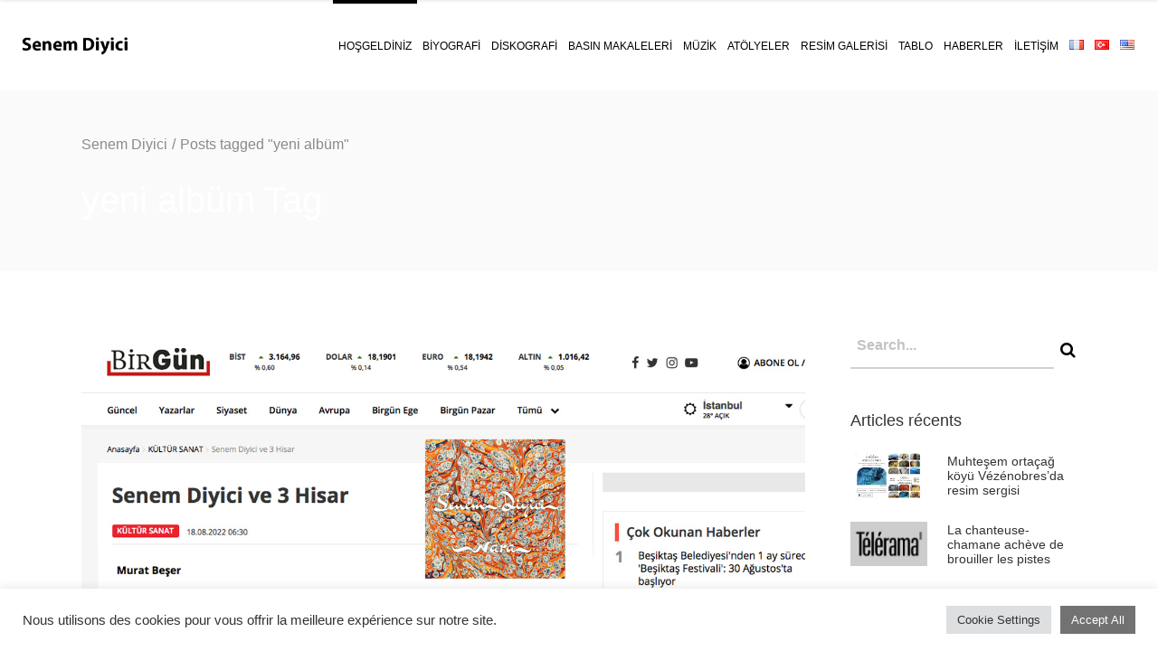

--- FILE ---
content_type: text/html; charset=UTF-8
request_url: https://www.senemdiyici.net/tr/tag/yeni-album/
body_size: 20485
content:
<!DOCTYPE html>
<html lang="tr-TR">
<head>
	<!-- Global site tag (gtag.js) - Google Analytics -->
<script async src="https://www.googletagmanager.com/gtag/js?id=G-6YHG2LJ058"></script>
<script>
  window.dataLayer = window.dataLayer || [];
  function gtag(){dataLayer.push(arguments);}
  gtag('js', new Date());

  gtag('config', 'G-6YHG2LJ058');
</script>

<meta name="google-site-verification" content="Et3J8iVhq0t7spsrZSmM9e7ES2Gf31QIxdKFN69A-GE" />
    	
        <meta charset="UTF-8"/>
        <meta name="format-detection" content="telephone=no">
        <link rel="profile" href="https://gmpg.org/xfn/11"/>
        <link rel="pingback" href="https://www.senemdiyici.net/xmlrpc.php"/>

	            <meta name="viewport" content="width=device-width,initial-scale=1,user-scalable=no">
			<script type="application/javascript">var qodefCoreAjaxUrl = "https://www.senemdiyici.net/wp-admin/admin-ajax.php"</script><style>
#wpadminbar #wp-admin-bar-vtrts_free_top_button .ab-icon:before {
	content: "\f185";
	color: #1DAE22;
	top: 3px;
}
</style><script type="application/javascript">var QodefAjaxUrl = "https://www.senemdiyici.net/wp-admin/admin-ajax.php"</script><meta name='robots' content='index, follow, max-image-preview:large, max-snippet:-1, max-video-preview:-1' />

	<!-- This site is optimized with the Yoast SEO plugin v16.8 - https://yoast.com/wordpress/plugins/seo/ -->
	<title>yeni albüm Archives - Senem Diyici</title>
	<link rel="canonical" href="https://www.senemdiyici.net/tr/tag/yeni-album/" />
	<meta property="og:locale" content="tr_TR" />
	<meta property="og:type" content="article" />
	<meta property="og:title" content="yeni albüm Archives - Senem Diyici" />
	<meta property="og:url" content="https://www.senemdiyici.net/tr/tag/yeni-album/" />
	<meta property="og:site_name" content="Senem Diyici" />
	<meta name="twitter:card" content="summary_large_image" />
	<script type="application/ld+json" class="yoast-schema-graph">{"@context":"https://schema.org","@graph":[{"@type":"WebSite","@id":"https://www.senemdiyici.net/#website","url":"https://www.senemdiyici.net/","name":"Senem Diyici","description":"SENEM DIYICI, Pionni\u00e8re du World-Jazz, Artiste Multiforme Avant Tout Chanteuse Et Percussionniste, Mais Aussi Peintre.","potentialAction":[{"@type":"SearchAction","target":{"@type":"EntryPoint","urlTemplate":"https://www.senemdiyici.net/?s={search_term_string}"},"query-input":"required name=search_term_string"}],"inLanguage":"tr"},{"@type":"CollectionPage","@id":"https://www.senemdiyici.net/tr/tag/yeni-album/#webpage","url":"https://www.senemdiyici.net/tr/tag/yeni-album/","name":"yeni alb\u00fcm Archives - Senem Diyici","isPartOf":{"@id":"https://www.senemdiyici.net/#website"},"breadcrumb":{"@id":"https://www.senemdiyici.net/tr/tag/yeni-album/#breadcrumb"},"inLanguage":"tr","potentialAction":[{"@type":"ReadAction","target":["https://www.senemdiyici.net/tr/tag/yeni-album/"]}]},{"@type":"BreadcrumbList","@id":"https://www.senemdiyici.net/tr/tag/yeni-album/#breadcrumb","itemListElement":[{"@type":"ListItem","position":1,"name":"Home","item":"https://www.senemdiyici.net/tr/senem-diyici/"},{"@type":"ListItem","position":2,"name":"yeni alb\u00fcm"}]}]}</script>
	<!-- / Yoast SEO plugin. -->


<link rel='dns-prefetch' href='//fonts.googleapis.com' />
<link rel='dns-prefetch' href='//s.w.org' />
<link rel="alternate" type="application/rss+xml" title="Senem Diyici &raquo; beslemesi" href="https://www.senemdiyici.net/tr/feed/" />
<link rel="alternate" type="application/rss+xml" title="Senem Diyici &raquo; yorum beslemesi" href="https://www.senemdiyici.net/tr/comments/feed/" />
<link rel="alternate" type="application/rss+xml" title="Senem Diyici &raquo; yeni albüm etiket beslemesi" href="https://www.senemdiyici.net/tr/tag/yeni-album/feed/" />
<script type="text/javascript">
window._wpemojiSettings = {"baseUrl":"https:\/\/s.w.org\/images\/core\/emoji\/13.1.0\/72x72\/","ext":".png","svgUrl":"https:\/\/s.w.org\/images\/core\/emoji\/13.1.0\/svg\/","svgExt":".svg","source":{"concatemoji":"https:\/\/www.senemdiyici.net\/wp-includes\/js\/wp-emoji-release.min.js?ver=5.9.2"}};
/*! This file is auto-generated */
!function(e,a,t){var n,r,o,i=a.createElement("canvas"),p=i.getContext&&i.getContext("2d");function s(e,t){var a=String.fromCharCode;p.clearRect(0,0,i.width,i.height),p.fillText(a.apply(this,e),0,0);e=i.toDataURL();return p.clearRect(0,0,i.width,i.height),p.fillText(a.apply(this,t),0,0),e===i.toDataURL()}function c(e){var t=a.createElement("script");t.src=e,t.defer=t.type="text/javascript",a.getElementsByTagName("head")[0].appendChild(t)}for(o=Array("flag","emoji"),t.supports={everything:!0,everythingExceptFlag:!0},r=0;r<o.length;r++)t.supports[o[r]]=function(e){if(!p||!p.fillText)return!1;switch(p.textBaseline="top",p.font="600 32px Arial",e){case"flag":return s([127987,65039,8205,9895,65039],[127987,65039,8203,9895,65039])?!1:!s([55356,56826,55356,56819],[55356,56826,8203,55356,56819])&&!s([55356,57332,56128,56423,56128,56418,56128,56421,56128,56430,56128,56423,56128,56447],[55356,57332,8203,56128,56423,8203,56128,56418,8203,56128,56421,8203,56128,56430,8203,56128,56423,8203,56128,56447]);case"emoji":return!s([10084,65039,8205,55357,56613],[10084,65039,8203,55357,56613])}return!1}(o[r]),t.supports.everything=t.supports.everything&&t.supports[o[r]],"flag"!==o[r]&&(t.supports.everythingExceptFlag=t.supports.everythingExceptFlag&&t.supports[o[r]]);t.supports.everythingExceptFlag=t.supports.everythingExceptFlag&&!t.supports.flag,t.DOMReady=!1,t.readyCallback=function(){t.DOMReady=!0},t.supports.everything||(n=function(){t.readyCallback()},a.addEventListener?(a.addEventListener("DOMContentLoaded",n,!1),e.addEventListener("load",n,!1)):(e.attachEvent("onload",n),a.attachEvent("onreadystatechange",function(){"complete"===a.readyState&&t.readyCallback()})),(n=t.source||{}).concatemoji?c(n.concatemoji):n.wpemoji&&n.twemoji&&(c(n.twemoji),c(n.wpemoji)))}(window,document,window._wpemojiSettings);
</script>
<style type="text/css">
img.wp-smiley,
img.emoji {
	display: inline !important;
	border: none !important;
	box-shadow: none !important;
	height: 1em !important;
	width: 1em !important;
	margin: 0 0.07em !important;
	vertical-align: -0.1em !important;
	background: none !important;
	padding: 0 !important;
}
</style>
	<link rel='stylesheet' id='wp-block-library-css'  href='https://www.senemdiyici.net/wp-includes/css/dist/block-library/style.min.css?ver=5.9.2' type='text/css' media='all' />
<link rel='stylesheet' id='wc-block-vendors-style-css'  href='https://www.senemdiyici.net/wp-content/plugins/woocommerce/packages/woocommerce-blocks/build/vendors-style.css?ver=5.3.3' type='text/css' media='all' />
<link rel='stylesheet' id='wc-block-style-css'  href='https://www.senemdiyici.net/wp-content/plugins/woocommerce/packages/woocommerce-blocks/build/style.css?ver=5.3.3' type='text/css' media='all' />
<style id='global-styles-inline-css' type='text/css'>
body{--wp--preset--color--black: #000000;--wp--preset--color--cyan-bluish-gray: #abb8c3;--wp--preset--color--white: #ffffff;--wp--preset--color--pale-pink: #f78da7;--wp--preset--color--vivid-red: #cf2e2e;--wp--preset--color--luminous-vivid-orange: #ff6900;--wp--preset--color--luminous-vivid-amber: #fcb900;--wp--preset--color--light-green-cyan: #7bdcb5;--wp--preset--color--vivid-green-cyan: #00d084;--wp--preset--color--pale-cyan-blue: #8ed1fc;--wp--preset--color--vivid-cyan-blue: #0693e3;--wp--preset--color--vivid-purple: #9b51e0;--wp--preset--gradient--vivid-cyan-blue-to-vivid-purple: linear-gradient(135deg,rgba(6,147,227,1) 0%,rgb(155,81,224) 100%);--wp--preset--gradient--light-green-cyan-to-vivid-green-cyan: linear-gradient(135deg,rgb(122,220,180) 0%,rgb(0,208,130) 100%);--wp--preset--gradient--luminous-vivid-amber-to-luminous-vivid-orange: linear-gradient(135deg,rgba(252,185,0,1) 0%,rgba(255,105,0,1) 100%);--wp--preset--gradient--luminous-vivid-orange-to-vivid-red: linear-gradient(135deg,rgba(255,105,0,1) 0%,rgb(207,46,46) 100%);--wp--preset--gradient--very-light-gray-to-cyan-bluish-gray: linear-gradient(135deg,rgb(238,238,238) 0%,rgb(169,184,195) 100%);--wp--preset--gradient--cool-to-warm-spectrum: linear-gradient(135deg,rgb(74,234,220) 0%,rgb(151,120,209) 20%,rgb(207,42,186) 40%,rgb(238,44,130) 60%,rgb(251,105,98) 80%,rgb(254,248,76) 100%);--wp--preset--gradient--blush-light-purple: linear-gradient(135deg,rgb(255,206,236) 0%,rgb(152,150,240) 100%);--wp--preset--gradient--blush-bordeaux: linear-gradient(135deg,rgb(254,205,165) 0%,rgb(254,45,45) 50%,rgb(107,0,62) 100%);--wp--preset--gradient--luminous-dusk: linear-gradient(135deg,rgb(255,203,112) 0%,rgb(199,81,192) 50%,rgb(65,88,208) 100%);--wp--preset--gradient--pale-ocean: linear-gradient(135deg,rgb(255,245,203) 0%,rgb(182,227,212) 50%,rgb(51,167,181) 100%);--wp--preset--gradient--electric-grass: linear-gradient(135deg,rgb(202,248,128) 0%,rgb(113,206,126) 100%);--wp--preset--gradient--midnight: linear-gradient(135deg,rgb(2,3,129) 0%,rgb(40,116,252) 100%);--wp--preset--duotone--dark-grayscale: url('#wp-duotone-dark-grayscale');--wp--preset--duotone--grayscale: url('#wp-duotone-grayscale');--wp--preset--duotone--purple-yellow: url('#wp-duotone-purple-yellow');--wp--preset--duotone--blue-red: url('#wp-duotone-blue-red');--wp--preset--duotone--midnight: url('#wp-duotone-midnight');--wp--preset--duotone--magenta-yellow: url('#wp-duotone-magenta-yellow');--wp--preset--duotone--purple-green: url('#wp-duotone-purple-green');--wp--preset--duotone--blue-orange: url('#wp-duotone-blue-orange');--wp--preset--font-size--small: 13px;--wp--preset--font-size--medium: 20px;--wp--preset--font-size--large: 36px;--wp--preset--font-size--x-large: 42px;}.has-black-color{color: var(--wp--preset--color--black) !important;}.has-cyan-bluish-gray-color{color: var(--wp--preset--color--cyan-bluish-gray) !important;}.has-white-color{color: var(--wp--preset--color--white) !important;}.has-pale-pink-color{color: var(--wp--preset--color--pale-pink) !important;}.has-vivid-red-color{color: var(--wp--preset--color--vivid-red) !important;}.has-luminous-vivid-orange-color{color: var(--wp--preset--color--luminous-vivid-orange) !important;}.has-luminous-vivid-amber-color{color: var(--wp--preset--color--luminous-vivid-amber) !important;}.has-light-green-cyan-color{color: var(--wp--preset--color--light-green-cyan) !important;}.has-vivid-green-cyan-color{color: var(--wp--preset--color--vivid-green-cyan) !important;}.has-pale-cyan-blue-color{color: var(--wp--preset--color--pale-cyan-blue) !important;}.has-vivid-cyan-blue-color{color: var(--wp--preset--color--vivid-cyan-blue) !important;}.has-vivid-purple-color{color: var(--wp--preset--color--vivid-purple) !important;}.has-black-background-color{background-color: var(--wp--preset--color--black) !important;}.has-cyan-bluish-gray-background-color{background-color: var(--wp--preset--color--cyan-bluish-gray) !important;}.has-white-background-color{background-color: var(--wp--preset--color--white) !important;}.has-pale-pink-background-color{background-color: var(--wp--preset--color--pale-pink) !important;}.has-vivid-red-background-color{background-color: var(--wp--preset--color--vivid-red) !important;}.has-luminous-vivid-orange-background-color{background-color: var(--wp--preset--color--luminous-vivid-orange) !important;}.has-luminous-vivid-amber-background-color{background-color: var(--wp--preset--color--luminous-vivid-amber) !important;}.has-light-green-cyan-background-color{background-color: var(--wp--preset--color--light-green-cyan) !important;}.has-vivid-green-cyan-background-color{background-color: var(--wp--preset--color--vivid-green-cyan) !important;}.has-pale-cyan-blue-background-color{background-color: var(--wp--preset--color--pale-cyan-blue) !important;}.has-vivid-cyan-blue-background-color{background-color: var(--wp--preset--color--vivid-cyan-blue) !important;}.has-vivid-purple-background-color{background-color: var(--wp--preset--color--vivid-purple) !important;}.has-black-border-color{border-color: var(--wp--preset--color--black) !important;}.has-cyan-bluish-gray-border-color{border-color: var(--wp--preset--color--cyan-bluish-gray) !important;}.has-white-border-color{border-color: var(--wp--preset--color--white) !important;}.has-pale-pink-border-color{border-color: var(--wp--preset--color--pale-pink) !important;}.has-vivid-red-border-color{border-color: var(--wp--preset--color--vivid-red) !important;}.has-luminous-vivid-orange-border-color{border-color: var(--wp--preset--color--luminous-vivid-orange) !important;}.has-luminous-vivid-amber-border-color{border-color: var(--wp--preset--color--luminous-vivid-amber) !important;}.has-light-green-cyan-border-color{border-color: var(--wp--preset--color--light-green-cyan) !important;}.has-vivid-green-cyan-border-color{border-color: var(--wp--preset--color--vivid-green-cyan) !important;}.has-pale-cyan-blue-border-color{border-color: var(--wp--preset--color--pale-cyan-blue) !important;}.has-vivid-cyan-blue-border-color{border-color: var(--wp--preset--color--vivid-cyan-blue) !important;}.has-vivid-purple-border-color{border-color: var(--wp--preset--color--vivid-purple) !important;}.has-vivid-cyan-blue-to-vivid-purple-gradient-background{background: var(--wp--preset--gradient--vivid-cyan-blue-to-vivid-purple) !important;}.has-light-green-cyan-to-vivid-green-cyan-gradient-background{background: var(--wp--preset--gradient--light-green-cyan-to-vivid-green-cyan) !important;}.has-luminous-vivid-amber-to-luminous-vivid-orange-gradient-background{background: var(--wp--preset--gradient--luminous-vivid-amber-to-luminous-vivid-orange) !important;}.has-luminous-vivid-orange-to-vivid-red-gradient-background{background: var(--wp--preset--gradient--luminous-vivid-orange-to-vivid-red) !important;}.has-very-light-gray-to-cyan-bluish-gray-gradient-background{background: var(--wp--preset--gradient--very-light-gray-to-cyan-bluish-gray) !important;}.has-cool-to-warm-spectrum-gradient-background{background: var(--wp--preset--gradient--cool-to-warm-spectrum) !important;}.has-blush-light-purple-gradient-background{background: var(--wp--preset--gradient--blush-light-purple) !important;}.has-blush-bordeaux-gradient-background{background: var(--wp--preset--gradient--blush-bordeaux) !important;}.has-luminous-dusk-gradient-background{background: var(--wp--preset--gradient--luminous-dusk) !important;}.has-pale-ocean-gradient-background{background: var(--wp--preset--gradient--pale-ocean) !important;}.has-electric-grass-gradient-background{background: var(--wp--preset--gradient--electric-grass) !important;}.has-midnight-gradient-background{background: var(--wp--preset--gradient--midnight) !important;}.has-small-font-size{font-size: var(--wp--preset--font-size--small) !important;}.has-medium-font-size{font-size: var(--wp--preset--font-size--medium) !important;}.has-large-font-size{font-size: var(--wp--preset--font-size--large) !important;}.has-x-large-font-size{font-size: var(--wp--preset--font-size--x-large) !important;}
</style>
<link rel='stylesheet' id='contact-form-7-css'  href='https://www.senemdiyici.net/wp-content/plugins/contact-form-7/includes/css/styles.css?ver=5.4.2' type='text/css' media='all' />
<link rel='stylesheet' id='cookie-law-info-css'  href='https://www.senemdiyici.net/wp-content/plugins/cookie-law-info/public/css/cookie-law-info-public.css?ver=2.0.5' type='text/css' media='all' />
<link rel='stylesheet' id='cookie-law-info-gdpr-css'  href='https://www.senemdiyici.net/wp-content/plugins/cookie-law-info/public/css/cookie-law-info-gdpr.css?ver=2.0.5' type='text/css' media='all' />
<link rel='stylesheet' id='fancybox-for-wp-css'  href='https://www.senemdiyici.net/wp-content/plugins/fancybox-for-wordpress/assets/css/fancybox.css?ver=1.3.4' type='text/css' media='all' />
<link rel='stylesheet' id='rs-plugin-settings-css'  href='https://www.senemdiyici.net/wp-content/plugins/revslider/public/assets/css/rs6.css?ver=6.4.11' type='text/css' media='all' />
<style id='rs-plugin-settings-inline-css' type='text/css'>
#rs-demo-id {}
</style>
<style id='woocommerce-inline-inline-css' type='text/css'>
.woocommerce form .form-row .required { visibility: visible; }
</style>
<link rel='stylesheet' id='wp-post-nav-css'  href='https://www.senemdiyici.net/wp-content/plugins/wp-post-nav/public/css/wp-post-nav-public.css?ver=1.0.0' type='text/css' media='all' />
<style id='wp-post-nav-inline-css' type='text/css'>
.wp-post-nav #post-nav-previous-default,
								.wp-post-nav #post-nav-previous-switched {
						    	background: #000000;
								}

								.wp-post-nav #post-nav-previous-default #post-nav-previous-button {
								  background:#000000;
								  line-height: 100px;
								  width: 70px;
								  height: 100px;
								  right: -70px;
								}

								.wp-post-nav #post-nav-previous-switched #post-nav-previous-button {
									background:#000000;
								  line-height: 100px;
								  width: 70px;
								  height: 100px;
								  left: -70px;
								}

								.wp-post-nav #post-nav-previous-default:hover,
								.wp-post-nav #post-nav-previous-switched:hover {
									background:#000000;
								}

								.wp-post-nav #post-nav-previous-default:hover #post-nav-previous-button,
								.wp-post-nav #post-nav-previous-switched:hover #post-nav-previous-button {
									background:#000000;
								}

								.wp-post-nav #post-nav-next-default,
								.wp-post-nav #post-nav-next-switched {
									background: #000000;
								}

								.wp-post-nav #post-nav-next-default #post-nav-next-button {
									background:#000000;
									line-height: 100px;
									width: 70px;
									height: 100px;
									left: -70px;
								}

								.wp-post-nav #post-nav-next-switched #post-nav-next-button {
									background:#000000;
									line-height: 100px;
									width: 70px;
									height: 100px;
									right: -70px;
								}

								.wp-post-nav #post-nav-next-default:hover,
								.wp-post-nav #post-nav-next-switched:hover {
									background:#000000;
								}

								.wp-post-nav #post-nav-next-default:hover #post-nav-next-button,
								.wp-post-nav #post-nav-next-switched:hover #post-nav-next-button {
									background:#000000;
								}

								.wp-post-nav h4 {
									text-align:center;
									font-weight:600;
								  color:#ffffff;
								  font-size:20px;
								}

								.wp-post-nav .post-nav-title {
								  color:#ffffff;
								  font-size:13px;
								}

								.wp-post-nav .post-nav-category {
									color:#ffffff;
									font-size:13px;
								}

								.wp-post-nav .post-nav-excerpt {
									color:#ffffff;
									font-size:12px;
								}

								.wp-post-nav #attachment-post-nav-previous-default {
									background: #000000;
									color:#ffffff;
								}

								.wp-post-nav #attachment-post-nav-previous-default:after {
									background:#000000;
									line-height: 100px;
									width: 70px;
									height: 100px;
									right: -70px;
								}

								@media only screen and 
								(max-width: 48em) {
								  .wp-post-nav #post-nav-next-default .post-nav-title,
								  .wp-post-nav #post-nav-next-switched .post-nav-title {
								    color:#ffffff; 
								  }

								  .wp-post-nav #post-nav-previous-default .post-nav-title,
								  .wp-post-nav #post-nav-previous-switched .post-nav-title {
								    color:#ffffff;
								  }       
								}

								.wp-post-nav-shortcode {
									display:inline-flex;
									background: #000000;
									margin:10px auto;
								}

								.wp-post-nav-shortcode ul {
									list-style-type:none;
								}

								.wp-post-nav-shortcode h4 {
									text-align:left;
									font-weight:600;
								  color:#ffffff;
								  font-size:20px;
								  margin-bottom:3px;
								}

								.wp-post-nav-shortcode hr {
									margin:5px auto;
								}

								.wp-post-nav-shortcode .post-nav-title {
								  color:#ffffff;
								  font-size:13px;
								}

								.wp-post-nav-shortcode .post-nav-category {
									color:#ffffff;
									font-size:13px;
								}

								.wp-post-nav-shortcode .post-nav-excerpt {
									color:#ffffff;
									font-size:12px;
								}

								.wp-post-nav-shortcode #attachment-post-nav-previous-default {
									background: #000000;
									color:#ffffff;
								}

								.wp-post-nav-shortcode #attachment-post-nav-previous-default:after {
									background:#000000;
									line-height: 100px;
									width: 70px;
									height: 100px;
									right: -70px;
								}
								
</style>
<link rel='stylesheet' id='mixtape-qodef-default-style-css'  href='https://www.senemdiyici.net/wp-content/themes/mixtapewp/style.css?ver=5.9.2' type='text/css' media='all' />
<link rel='stylesheet' id='mixtape-qodef-modules-plugins-css'  href='https://www.senemdiyici.net/wp-content/themes/mixtapewp/assets/css/plugins.min.css?ver=5.9.2' type='text/css' media='all' />
<link rel='stylesheet' id='mediaelement-css'  href='https://www.senemdiyici.net/wp-includes/js/mediaelement/mediaelementplayer-legacy.min.css?ver=4.2.16' type='text/css' media='all' />
<link rel='stylesheet' id='wp-mediaelement-css'  href='https://www.senemdiyici.net/wp-includes/js/mediaelement/wp-mediaelement.min.css?ver=5.9.2' type='text/css' media='all' />
<link rel='stylesheet' id='mixtape-qodef-modules-css'  href='https://www.senemdiyici.net/wp-content/themes/mixtapewp/assets/css/modules.min.css?ver=5.9.2' type='text/css' media='all' />
<style id='mixtape-qodef-modules-inline-css' type='text/css'>
/* generated in /home/senemdm/www/wp-content/themes/mixtapewp/framework/modules/header/types/header-standard.php headerPerPageStyles function */
.page-id--1.qodef-header-standard .qodef-page-header .qodef-menu-area { border-bottom: none;}

/* generated in /home/senemdm/www/wp-content/themes/mixtapewp/framework/modules/overlapping-content/functions.php mixtape_qodef_oc_content_top_padding function */
.page-id--1 .qodef-content .qodef-content-inner > .qodef-container .qodef-overlapping-content { padding: px;}

/* generated in /home/senemdm/www/wp-content/themes/mixtapewp/framework/modules/footer/functions.php mixtape_qodef_footer_page_styles function */
body.page-id--1 footer { background-image: url(https://www.senemdiyici.net/wp-content/uploads/2016/09/footer-background-Senem-Diyici.jpg);}


.qodef-vertical-align-containers .qodef-position-center:before, .qodef-vertical-align-containers .qodef-position-left:before, .qodef-vertical-align-containers .qodef-position-right:before{
margin-right: 0;
}
</style>
<link rel='stylesheet' id='mixtape-qodef-blog-css'  href='https://www.senemdiyici.net/wp-content/themes/mixtapewp/assets/css/blog.min.css?ver=5.9.2' type='text/css' media='all' />
<link rel='stylesheet' id='qodef-font_awesome-css'  href='https://www.senemdiyici.net/wp-content/themes/mixtapewp/assets/css/font-awesome/css/font-awesome.min.css?ver=5.9.2' type='text/css' media='all' />
<link rel='stylesheet' id='qodef-font_elegant-css'  href='https://www.senemdiyici.net/wp-content/themes/mixtapewp/assets/css/elegant-icons/style.min.css?ver=5.9.2' type='text/css' media='all' />
<link rel='stylesheet' id='qodef-ion_icons-css'  href='https://www.senemdiyici.net/wp-content/themes/mixtapewp/assets/css/ion-icons/css/ionicons.min.css?ver=5.9.2' type='text/css' media='all' />
<link rel='stylesheet' id='qodef-linea_icons-css'  href='https://www.senemdiyici.net/wp-content/themes/mixtapewp/assets/css/linea-icons/style.css?ver=5.9.2' type='text/css' media='all' />
<link rel='stylesheet' id='qodef-simple_line_icons-css'  href='https://www.senemdiyici.net/wp-content/themes/mixtapewp/assets/css/simple-line-icons/simple-line-icons.css?ver=5.9.2' type='text/css' media='all' />
<link rel='stylesheet' id='qodef-dripicons-css'  href='https://www.senemdiyici.net/wp-content/themes/mixtapewp/assets/css/dripicons/dripicons.css?ver=5.9.2' type='text/css' media='all' />
<link rel='stylesheet' id='qodef-ico_moon-css'  href='https://www.senemdiyici.net/wp-content/themes/mixtapewp/assets/css/icomoon/css/icomoon.css?ver=5.9.2' type='text/css' media='all' />
<link rel='stylesheet' id='qodef-linear_icons-css'  href='https://www.senemdiyici.net/wp-content/themes/mixtapewp/assets/css/linear-icons/style.css?ver=5.9.2' type='text/css' media='all' />
<link rel='stylesheet' id='mixtape-qodef-modules-responsive-css'  href='https://www.senemdiyici.net/wp-content/themes/mixtapewp/assets/css/modules-responsive.min.css?ver=5.9.2' type='text/css' media='all' />
<link rel='stylesheet' id='mixtape-qodef-blog-responsive-css'  href='https://www.senemdiyici.net/wp-content/themes/mixtapewp/assets/css/blog-responsive.min.css?ver=5.9.2' type='text/css' media='all' />
<link rel='stylesheet' id='mixtape-qodef-style-dynamic-responsive-css'  href='https://www.senemdiyici.net/wp-content/themes/mixtapewp/assets/css/style_dynamic_responsive.css?ver=1630942238' type='text/css' media='all' />
<link rel='stylesheet' id='mixtape-qodef-style-dynamic-css'  href='https://www.senemdiyici.net/wp-content/themes/mixtapewp/assets/css/style_dynamic.css?ver=1630942238' type='text/css' media='all' />
<link rel='stylesheet' id='js_composer_front-css'  href='https://www.senemdiyici.net/wp-content/plugins/js_composer/assets/css/js_composer.min.css?ver=6.6.0' type='text/css' media='all' />
<link rel='stylesheet' id='mixtape-qodef-google-fonts-css'  href='https://fonts.googleapis.com/css?family=Poppins%3A100%2C100italic%2C200%2C200italic%2C300%2C300italic%2C400%2C400italic%2C500%2C500italic%2C600%2C600italic%2C700%2C700italic%2C800%2C800italic%2C900%2C900italic&#038;subset=latin%2Clatin-ext&#038;ver=1.0.0' type='text/css' media='all' />
<link rel='stylesheet' id='select2-css'  href='https://www.senemdiyici.net/wp-content/plugins/woocommerce/assets/css/select2.css?ver=5.5.4' type='text/css' media='all' />
<link rel='stylesheet' id='qodef-cpt-dashboard-style-css'  href='https://www.senemdiyici.net/wp-content/plugins/select-core/core-dashboard/assets/css/core-dashboard.min.css?ver=5.9.2' type='text/css' media='all' />
<script type='text/javascript' id='ahc_front_js-js-extra'>
/* <![CDATA[ */
var ahc_ajax_front = {"ajax_url":"https:\/\/www.senemdiyici.net\/wp-admin\/admin-ajax.php","page_id":"Etiket: <span>yeni alb\u00fcm<\/span>","page_title":"","post_type":""};
/* ]]> */
</script>
<script type='text/javascript' src='https://www.senemdiyici.net/wp-content/plugins/visitors-traffic-real-time-statistics/js/front.js?ver=5.9.2' id='ahc_front_js-js'></script>
<script type='text/javascript' src='https://www.senemdiyici.net/wp-includes/js/jquery/jquery.min.js?ver=3.6.0' id='jquery-core-js'></script>
<script type='text/javascript' src='https://www.senemdiyici.net/wp-includes/js/jquery/jquery-migrate.min.js?ver=3.3.2' id='jquery-migrate-js'></script>
<script type='text/javascript' id='cookie-law-info-js-extra'>
/* <![CDATA[ */
var Cli_Data = {"nn_cookie_ids":[],"cookielist":[],"non_necessary_cookies":[],"ccpaEnabled":"","ccpaRegionBased":"","ccpaBarEnabled":"","strictlyEnabled":["necessary","obligatoire"],"ccpaType":"gdpr","js_blocking":"1","custom_integration":"","triggerDomRefresh":"","secure_cookies":""};
var cli_cookiebar_settings = {"animate_speed_hide":"500","animate_speed_show":"500","background":"#FFF","border":"#b1a6a6c2","border_on":"","button_1_button_colour":"#61a229","button_1_button_hover":"#4e8221","button_1_link_colour":"#fff","button_1_as_button":"1","button_1_new_win":"","button_2_button_colour":"#333","button_2_button_hover":"#292929","button_2_link_colour":"#444","button_2_as_button":"","button_2_hidebar":"","button_3_button_colour":"#dedfe0","button_3_button_hover":"#b2b2b3","button_3_link_colour":"#333333","button_3_as_button":"1","button_3_new_win":"","button_4_button_colour":"#dedfe0","button_4_button_hover":"#b2b2b3","button_4_link_colour":"#333333","button_4_as_button":"1","button_7_button_colour":"#727272","button_7_button_hover":"#5b5b5b","button_7_link_colour":"#fff","button_7_as_button":"1","button_7_new_win":"","font_family":"inherit","header_fix":"","notify_animate_hide":"1","notify_animate_show":"","notify_div_id":"#cookie-law-info-bar","notify_position_horizontal":"right","notify_position_vertical":"bottom","scroll_close":"","scroll_close_reload":"","accept_close_reload":"","reject_close_reload":"","showagain_tab":"","showagain_background":"#fff","showagain_border":"#000","showagain_div_id":"#cookie-law-info-again","showagain_x_position":"100px","text":"#333333","show_once_yn":"","show_once":"10000","logging_on":"","as_popup":"","popup_overlay":"1","bar_heading_text":"","cookie_bar_as":"banner","popup_showagain_position":"bottom-right","widget_position":"left"};
var log_object = {"ajax_url":"https:\/\/www.senemdiyici.net\/wp-admin\/admin-ajax.php"};
/* ]]> */
</script>
<script type='text/javascript' src='https://www.senemdiyici.net/wp-content/plugins/cookie-law-info/public/js/cookie-law-info-public.js?ver=2.0.5' id='cookie-law-info-js'></script>
<script type='text/javascript' src='https://www.senemdiyici.net/wp-content/plugins/fancybox-for-wordpress/assets/js/jquery.fancybox.js?ver=1.3.4' id='fancybox-for-wp-js'></script>
<script type='text/javascript' src='https://www.senemdiyici.net/wp-content/plugins/revslider/public/assets/js/rbtools.min.js?ver=6.4.8' id='tp-tools-js'></script>
<script type='text/javascript' src='https://www.senemdiyici.net/wp-content/plugins/revslider/public/assets/js/rs6.min.js?ver=6.4.11' id='revmin-js'></script>
<script type='text/javascript' src='https://www.senemdiyici.net/wp-content/plugins/woocommerce/assets/js/jquery-blockui/jquery.blockUI.min.js?ver=2.70' id='jquery-blockui-js'></script>
<script type='text/javascript' id='wc-add-to-cart-js-extra'>
/* <![CDATA[ */
var wc_add_to_cart_params = {"ajax_url":"\/wp-admin\/admin-ajax.php","wc_ajax_url":"\/?wc-ajax=%%endpoint%%","i18n_view_cart":"Sepeti g\u00f6r\u00fcnt\u00fcle","cart_url":"https:\/\/www.senemdiyici.net","is_cart":"","cart_redirect_after_add":"no"};
/* ]]> */
</script>
<script type='text/javascript' src='https://www.senemdiyici.net/wp-content/plugins/woocommerce/assets/js/frontend/add-to-cart.min.js?ver=5.5.4' id='wc-add-to-cart-js'></script>
<script type='text/javascript' src='https://www.senemdiyici.net/wp-content/plugins/js_composer/assets/js/vendors/woocommerce-add-to-cart.js?ver=6.6.0' id='vc_woocommerce-add-to-cart-js-js'></script>
<link rel="https://api.w.org/" href="https://www.senemdiyici.net/wp-json/" /><link rel="alternate" type="application/json" href="https://www.senemdiyici.net/wp-json/wp/v2/tags/191" /><link rel="EditURI" type="application/rsd+xml" title="RSD" href="https://www.senemdiyici.net/xmlrpc.php?rsd" />
<link rel="wlwmanifest" type="application/wlwmanifest+xml" href="https://www.senemdiyici.net/wp-includes/wlwmanifest.xml" /> 
<meta name="generator" content="WordPress 5.9.2" />
<meta name="generator" content="WooCommerce 5.5.4" />

<!-- Fancybox for WordPress v3.3.3 -->
<style type="text/css">
	.fancybox-slide--image .fancybox-content{background-color: #FFFFFF}div.fancybox-caption{display:none !important;}
	
	img.fancybox-image{border-width:0px;border-color:#FFFFFF;border-style:solid;}
	div.fancybox-bg{background-color:rgba(102,102,102,0.4);opacity:1 !important;}div.fancybox-content{border-color:#FFFFFF}
	div#fancybox-title{background-color:#FFFFFF}
	div.fancybox-content{background-color:#FFFFFF}
	div#fancybox-title-inside{color:#333333}
	
	
	
	div.fancybox-caption p.caption-title{display:inline-block}
	div.fancybox-caption p.caption-title{font-size:14px}
	div.fancybox-caption p.caption-title{color:#333333}
	div.fancybox-caption {color:#333333}div.fancybox-caption p.caption-title {background:#fff; width:auto;padding:10px 30px;}div.fancybox-content p.caption-title{color:#333333;margin: 0;padding: 5px 0;}
</style><script type="text/javascript">
	jQuery(function () {

		var mobileOnly = false;
		
		if (mobileOnly) {
			return;
		}

		jQuery.fn.getTitle = function () { // Copy the title of every IMG tag and add it to its parent A so that fancybox can show titles
			var arr = jQuery("a[data-fancybox]");
									jQuery.each(arr, function() {
										var title = jQuery(this).children("img").attr("title");
										 var caption = jQuery(this).next("figcaption").html();
                                        if(caption && title){jQuery(this).attr("title",title+" " + caption)}else if(title){ jQuery(this).attr("title",title);}else if(caption){jQuery(this).attr("title",caption);}
									});			}

		// Supported file extensions

				var thumbnails = jQuery("a:has(img)").not(".nolightbox").not('.envira-gallery-link').not('.ngg-simplelightbox').filter(function () {
			return /\.(jpe?g|png|gif|mp4|webp|bmp|pdf)(\?[^/]*)*$/i.test(jQuery(this).attr('href'))
		});
		

		// Add data-type iframe for links that are not images or videos.
		var iframeLinks = jQuery('.fancyboxforwp').filter(function () {
			return !/\.(jpe?g|png|gif|mp4|webp|bmp|pdf)(\?[^/]*)*$/i.test(jQuery(this).attr('href'))
		}).filter(function () {
			return !/vimeo|youtube/i.test(jQuery(this).attr('href'))
		});
		iframeLinks.attr({"data-type": "iframe"}).getTitle();

				// Gallery All
		thumbnails.addClass("fancyboxforwp").attr("data-fancybox", "gallery").getTitle();
		iframeLinks.attr({"data-fancybox": "gallery"}).getTitle();

		// Gallery type NONE
		
		// Call fancybox and apply it on any link with a rel atribute that starts with "fancybox", with the options set on the admin panel
		jQuery("a.fancyboxforwp").fancyboxforwp({
			loop: true,
			smallBtn: false,
			zoomOpacity: "auto",
			animationEffect: "fade",
			animationDuration: 500,
			transitionEffect: "fade",
			transitionDuration: "300",
			overlayShow: true,
			overlayOpacity: "0.4",
			titleShow: true,
			titlePosition: "inside",
			keyboard: true,
			showCloseButton: false,
			arrows: true,
			clickContent:false,
			clickSlide: "close",
			mobile: {
				clickContent: function (current, event) {
					return current.type === "image" ? "toggleControls" : false;
				},
				clickSlide: function (current, event) {
					return current.type === "image" ? "close" : "close";
				},
			},
			wheel: false,
			toolbar: true,
			preventCaptionOverlap: true,
			onInit: function() { },			onDeactivate
	: function() { },		beforeClose: function() { },			afterShow: function(instance) { jQuery( ".fancybox-image" ).on("click", function( ){ ( instance.isScaledDown() ) ? instance.scaleToActual() : instance.scaleToFit() }) },				afterClose: function() { },					caption : function( instance, item ) {var title ="";if("undefined" != typeof jQuery(this).context ){var title = jQuery(this).context.title;} else { var title = ("undefined" != typeof jQuery(this).attr("title")) ? jQuery(this).attr("title") : false;}var caption = jQuery(this).data('caption') || '';if ( item.type === 'image' && title.length ) {caption = (caption.length ? caption + '<br />' : '') + '<p class="caption-title">'+title+'</p>' ;}return caption;},
		afterLoad : function( instance, current ) {current.$content.append('<div class=\"fancybox-custom-caption inside-caption\" style=\" position: absolute;left:0;right:0;color:#000;margin:0 auto;bottom:0;text-align:center;background-color:#FFFFFF \">' + current.opts.caption + '</div>');},
			})
		;

			})
</script>
<!-- END Fancybox for WordPress -->
	<style>
	.bpdf_wrapper {
		min-width: 320px;
	}
	@media only screen and (max-width: 600px) {
	  .bpdf_wrapper iframe {
		height: 500px;
	  }
	}
	</style>
		<noscript><style>.woocommerce-product-gallery{ opacity: 1 !important; }</style></noscript>
	<meta name="generator" content="Powered by WPBakery Page Builder - drag and drop page builder for WordPress."/>
<meta name="generator" content="Powered by Slider Revolution 6.4.11 - responsive, Mobile-Friendly Slider Plugin for WordPress with comfortable drag and drop interface." />
<link rel="icon" href="https://www.senemdiyici.net/wp-content/uploads/2021/07/cropped-Senem-Diyici-fv-32x32.jpg" sizes="32x32" />
<link rel="icon" href="https://www.senemdiyici.net/wp-content/uploads/2021/07/cropped-Senem-Diyici-fv-192x192.jpg" sizes="192x192" />
<link rel="apple-touch-icon" href="https://www.senemdiyici.net/wp-content/uploads/2021/07/cropped-Senem-Diyici-fv-180x180.jpg" />
<meta name="msapplication-TileImage" content="https://www.senemdiyici.net/wp-content/uploads/2021/07/cropped-Senem-Diyici-fv-270x270.jpg" />
<script type="text/javascript">function setREVStartSize(e){
			//window.requestAnimationFrame(function() {				 
				window.RSIW = window.RSIW===undefined ? window.innerWidth : window.RSIW;	
				window.RSIH = window.RSIH===undefined ? window.innerHeight : window.RSIH;	
				try {								
					var pw = document.getElementById(e.c).parentNode.offsetWidth,
						newh;
					pw = pw===0 || isNaN(pw) ? window.RSIW : pw;
					e.tabw = e.tabw===undefined ? 0 : parseInt(e.tabw);
					e.thumbw = e.thumbw===undefined ? 0 : parseInt(e.thumbw);
					e.tabh = e.tabh===undefined ? 0 : parseInt(e.tabh);
					e.thumbh = e.thumbh===undefined ? 0 : parseInt(e.thumbh);
					e.tabhide = e.tabhide===undefined ? 0 : parseInt(e.tabhide);
					e.thumbhide = e.thumbhide===undefined ? 0 : parseInt(e.thumbhide);
					e.mh = e.mh===undefined || e.mh=="" || e.mh==="auto" ? 0 : parseInt(e.mh,0);		
					if(e.layout==="fullscreen" || e.l==="fullscreen") 						
						newh = Math.max(e.mh,window.RSIH);					
					else{					
						e.gw = Array.isArray(e.gw) ? e.gw : [e.gw];
						for (var i in e.rl) if (e.gw[i]===undefined || e.gw[i]===0) e.gw[i] = e.gw[i-1];					
						e.gh = e.el===undefined || e.el==="" || (Array.isArray(e.el) && e.el.length==0)? e.gh : e.el;
						e.gh = Array.isArray(e.gh) ? e.gh : [e.gh];
						for (var i in e.rl) if (e.gh[i]===undefined || e.gh[i]===0) e.gh[i] = e.gh[i-1];
											
						var nl = new Array(e.rl.length),
							ix = 0,						
							sl;					
						e.tabw = e.tabhide>=pw ? 0 : e.tabw;
						e.thumbw = e.thumbhide>=pw ? 0 : e.thumbw;
						e.tabh = e.tabhide>=pw ? 0 : e.tabh;
						e.thumbh = e.thumbhide>=pw ? 0 : e.thumbh;					
						for (var i in e.rl) nl[i] = e.rl[i]<window.RSIW ? 0 : e.rl[i];
						sl = nl[0];									
						for (var i in nl) if (sl>nl[i] && nl[i]>0) { sl = nl[i]; ix=i;}															
						var m = pw>(e.gw[ix]+e.tabw+e.thumbw) ? 1 : (pw-(e.tabw+e.thumbw)) / (e.gw[ix]);					
						newh =  (e.gh[ix] * m) + (e.tabh + e.thumbh);
					}				
					if(window.rs_init_css===undefined) window.rs_init_css = document.head.appendChild(document.createElement("style"));					
					document.getElementById(e.c).height = newh+"px";
					window.rs_init_css.innerHTML += "#"+e.c+"_wrapper { height: "+newh+"px }";				
				} catch(e){
					console.log("Failure at Presize of Slider:" + e)
				}					   
			//});
		  };</script>
		<style type="text/css" id="wp-custom-css">
			a.qodef-btn.qodef-btn-medium.qodef-btn-outline {
    color: #fff !important;
    border-color: #6e6e6e !important;
    background-color: #6e6e6e !important;
}

div.wpforms-container-full .wpforms-form textarea.wpforms-field-medium {
    font-family: Poppins,sans-serif !important;
}
.sb{
	    background: black !important;
    color: white !important;
}
.single-album .qodef-latest-video-holder {
    display: none;
}
.single-album .qodef-single-album-stores-holder {
    display: none;
}
.single-album .qodef-album-nav .qodef-album-nav-inner {
    display: none;
}

.qodef-author-description {

    display: none;
}

.qodef-post-info-top {
    display: none;
}

.qodef-vertical-align-containers .qodef-shopping-cart-header {
    display: none;
}

.qodef-image-gallery-masonry .qodef-gallery-image-inner img {

    padding: 3%;
}

@media only screen and (max-width: 2000px) {
.qodef-main-menu>ul>li>a span.qodef-item-inner {
    padding: 0 6px;
    font-size: 12px;
}
.qodef-page-header .qodef-menu-area .qodef-logo-wrapper a {
    max-height: 20px !important;
}
.qodef-page-header .qodef-vertical-align-containers {
    padding: 0 20px;
}
}
.single-album .qodef-single-album-reviews-holder {
    opacity: 0;
    background-color: #f9f9f9;
    padding: 50px;
    margin-bottom: 82px;
    display: none;
}
span.qodef-track-buy {
    display: none;
}
.single-album .qodef-album-nav {

    display: none;
}
.single-album .qodef-album-details-holder {
    margin-bottom: 55px;
    display: none;
}

.qodef-title .qodef-title-holder h1 {
  
    color: white;
}
.vc_btn3.vc_btn3-color-black, .vc_btn3.vc_btn3-color-black.vc_btn3-style-flat {
    
	    margin-top: 5%;
}
.qodef-post-info-date {
    display: none;
}

.qodef-blog-single article .qodef-post-info {
   
    display: none;
}

.single-album .qodef-about-album-holder .qodef-about-album-holder-title {
    display: none;
}		</style>
		<noscript><style> .wpb_animate_when_almost_visible { opacity: 1; }</style></noscript>	  <link rel="stylesheet" href="https://maxcdn.bootstrapcdn.com/bootstrap/3.4.1/css/bootstrap.min.css">

</head>

<body data-rsssl=1 class="archive tag tag-yeni-album tag-191 theme-mixtapewp qodef-core-1.2.3 woocommerce-no-js mixtapewp-ver-2.0  qodef-grid-1300 qodef-header-standard qodef-sticky-header-on-scroll-down-up qodef-default-mobile-header qodef-sticky-up-mobile-header qodef-dropdown-default qodef-dark-header wpb-js-composer js-comp-ver-6.6.0 vc_responsive">


<div class="qodef-wrapper">
    <div class="qodef-wrapper-inner">
      
        
<header class="qodef-page-header">
        <div class="qodef-menu-area">
        			            <div class="qodef-vertical-align-containers">
                <div class="qodef-position-left">
					<div class="qodef-position-left-inner">
                        
<div class="qodef-logo-wrapper">
    <a href="https://www.senemdiyici.net/tr/senem-diyici/" style="height: 32px;">
        <img class="qodef-normal-logo" src="https://www.senemdiyici.net/wp-content/uploads/2021/07/logo-light-senem-diyici-noir.png" alt="logo"/>
        <img class="qodef-dark-logo" src="https://www.senemdiyici.net/wp-content/uploads/2021/07/logo-light-senem-diyici-noir.png" alt="dark logoo"/>        <img class="qodef-light-logo" src="https://www.senemdiyici.net/wp-content/uploads/2021/07/logo-light-senem-diyici-noir.png" alt="light logo"/>    </a>
</div>

                    </div>
                </div>
                <div class="qodef-position-right">
                    <div class="qodef-position-right-inner">
                        
<nav class="qodef-main-menu qodef-drop-down qodef-default-nav">
    <ul id="menu-main-menu-tr" class="clearfix"><li id="nav-menu-item-9880" class="menu-item menu-item-type-post_type menu-item-object-page menu-item-home qodef-menu-narrow qodef-wide-background"><a href="https://www.senemdiyici.net/tr/senem-diyici/"><span class="qodef-item-outer"><span class="qodef-item-inner"><span class="qodef-item-text">HOŞGELDİNİZ</span></span><span class="plus"></span></span></a></li>
<li id="nav-menu-item-9868" class="menu-item menu-item-type-post_type menu-item-object-page qodef-menu-narrow qodef-wide-background"><a href="https://www.senemdiyici.net/tr/biyografi/"><span class="qodef-item-outer"><span class="qodef-item-inner"><span class="qodef-item-text">BİYOGRAFİ</span></span><span class="plus"></span></span></a></li>
<li id="nav-menu-item-9862" class="menu-item menu-item-type-post_type menu-item-object-page qodef-menu-narrow qodef-wide-background"><a href="https://www.senemdiyici.net/tr/diskografi/"><span class="qodef-item-outer"><span class="qodef-item-inner"><span class="qodef-item-text">DİSKOGRAFİ</span></span><span class="plus"></span></span></a></li>
<li id="nav-menu-item-9899" class="menu-item menu-item-type-post_type menu-item-object-page qodef-menu-narrow qodef-wide-background"><a href="https://www.senemdiyici.net/tr/basin-makaleleri/"><span class="qodef-item-outer"><span class="qodef-item-inner"><span class="qodef-item-text">BASIN MAKALELERİ</span></span><span class="plus"></span></span></a></li>
<li id="nav-menu-item-9864" class="menu-item menu-item-type-post_type menu-item-object-page qodef-menu-narrow qodef-wide-background"><a href="https://www.senemdiyici.net/tr/senem-diyicinin-muzigi/"><span class="qodef-item-outer"><span class="qodef-item-inner"><span class="qodef-item-text">MÜZİK</span></span><span class="plus"></span></span></a></li>
<li id="nav-menu-item-10551" class="menu-item menu-item-type-custom menu-item-object-custom menu-item-has-children qodef-has-sub qodef-menu-narrow qodef-wide-background"><a href="#"><span class="qodef-item-outer"><span class="qodef-item-inner"><span class="qodef-item-text">ATÖLYELER</span></span><span class="plus"></span></span></a>
<div class="qodef-menu-second"><div class="qodef-menu-inner"><ul>
	<li id="nav-menu-item-10554" class="menu-item menu-item-type-post_type menu-item-object-page qodef-wide-background"><a href="https://www.senemdiyici.net/tr/saman-atolyesi-kamana/"><span class="qodef-item-outer"><span class="qodef-item-inner"><span class="qodef-item-text">Şaman atölyesi “Kamana”</span></span><span class="plus"></span></span></a></li>
	<li id="nav-menu-item-10550" class="menu-item menu-item-type-post_type menu-item-object-page qodef-wide-background"><a href="https://www.senemdiyici.net/tr/atolye-sesinizi-ve-ritminizi-bulun/"><span class="qodef-item-outer"><span class="qodef-item-inner"><span class="qodef-item-text">Atölye sesinizi ve ritminizi bulun</span></span><span class="plus"></span></span></a></li>
</ul></div></div>
</li>
<li id="nav-menu-item-9863" class="menu-item menu-item-type-post_type menu-item-object-page qodef-menu-narrow qodef-wide-background"><a href="https://www.senemdiyici.net/tr/galeri/"><span class="qodef-item-outer"><span class="qodef-item-inner"><span class="qodef-item-text">RESİM GALERİSİ</span></span><span class="plus"></span></span></a></li>
<li id="nav-menu-item-9865" class="menu-item menu-item-type-post_type menu-item-object-page qodef-menu-narrow qodef-wide-background"><a href="https://www.senemdiyici.net/tr/tablo/"><span class="qodef-item-outer"><span class="qodef-item-inner"><span class="qodef-item-text">TABLO</span></span><span class="plus"></span></span></a></li>
<li id="nav-menu-item-9902" class="menu-item menu-item-type-post_type menu-item-object-page qodef-menu-narrow qodef-wide-background"><a href="https://www.senemdiyici.net/tr/blog-tur/"><span class="qodef-item-outer"><span class="qodef-item-inner"><span class="qodef-item-text">HABERLER</span></span><span class="plus"></span></span></a></li>
<li id="nav-menu-item-9866" class="menu-item menu-item-type-post_type menu-item-object-page qodef-menu-narrow qodef-wide-background"><a href="https://www.senemdiyici.net/tr/temas-etmek/"><span class="qodef-item-outer"><span class="qodef-item-inner"><span class="qodef-item-text">İLETİŞİM</span></span><span class="plus"></span></span></a></li>
<li id="nav-menu-item-9867-fr" class="lang-item lang-item-86 lang-item-fr no-translation lang-item-first menu-item menu-item-type-custom menu-item-object-custom qodef-menu-narrow qodef-wide-background"><a href="https://www.senemdiyici.net/"><span class="qodef-item-outer"><span class="qodef-item-inner"><span class="qodef-item-text"><img src="[data-uri]" alt="Français" width="16" height="11" style="width: 16px; height: 11px;" /></span></span><span class="plus"></span></span></a></li>
<li id="nav-menu-item-9867-tr" class="lang-item lang-item-88 lang-item-tr current-lang menu-item menu-item-type-custom menu-item-object-custom qodef-menu-narrow qodef-wide-background"><a href="https://www.senemdiyici.net/tr/tag/yeni-album/"><span class="qodef-item-outer"><span class="qodef-item-inner"><span class="qodef-item-text"><img src="[data-uri]" alt="Türkçe" width="16" height="11" style="width: 16px; height: 11px;" /></span></span><span class="plus"></span></span></a></li>
<li id="nav-menu-item-9867-en" class="lang-item lang-item-90 lang-item-en no-translation menu-item menu-item-type-custom menu-item-object-custom qodef-menu-narrow qodef-wide-background"><a href="https://www.senemdiyici.net/en/main-home-en/"><span class="qodef-item-outer"><span class="qodef-item-inner"><span class="qodef-item-text"><img src="[data-uri]" alt="English" width="16" height="11" style="width: 16px; height: 11px;" /></span></span><span class="plus"></span></span></a></li>
</ul></nav>

                                                                                                </div>
                </div>
            </div>
            </div>
        
<div class="qodef-sticky-header">
        <div class="qodef-sticky-holder">
                <div class=" qodef-vertical-align-containers">
                <div class="qodef-position-left">
                    <div class="qodef-position-left-inner">
                        
<div class="qodef-logo-wrapper">
    <a href="https://www.senemdiyici.net/tr/senem-diyici/" style="height: 32px;">
        <img class="qodef-normal-logo" src="https://www.senemdiyici.net/wp-content/uploads/2021/07/logo-light-senem-diyici-noir.png" alt="logo"/>
        <img class="qodef-dark-logo" src="https://www.senemdiyici.net/wp-content/uploads/2021/07/logo-light-senem-diyici-noir.png" alt="dark logoo"/>        <img class="qodef-light-logo" src="https://www.senemdiyici.net/wp-content/uploads/2021/07/logo-light-senem-diyici-noir.png" alt="light logo"/>    </a>
</div>

                    </div>
                </div>
                <div class="qodef-position-right">
                    <div class="qodef-position-right-inner">
						
<nav class="qodef-main-menu qodef-drop-down qodef-sticky-nav">
    <ul id="menu-main-menu-tr-1" class="clearfix"><li id="sticky-nav-menu-item-9880" class="menu-item menu-item-type-post_type menu-item-object-page menu-item-home qodef-menu-narrow qodef-wide-background"><a href="https://www.senemdiyici.net/tr/senem-diyici/"><span class="qodef-item-outer"><span class="qodef-item-inner"><span class="qodef-item-text">HOŞGELDİNİZ</span></span><span class="plus"></span></span></a></li>
<li id="sticky-nav-menu-item-9868" class="menu-item menu-item-type-post_type menu-item-object-page qodef-menu-narrow qodef-wide-background"><a href="https://www.senemdiyici.net/tr/biyografi/"><span class="qodef-item-outer"><span class="qodef-item-inner"><span class="qodef-item-text">BİYOGRAFİ</span></span><span class="plus"></span></span></a></li>
<li id="sticky-nav-menu-item-9862" class="menu-item menu-item-type-post_type menu-item-object-page qodef-menu-narrow qodef-wide-background"><a href="https://www.senemdiyici.net/tr/diskografi/"><span class="qodef-item-outer"><span class="qodef-item-inner"><span class="qodef-item-text">DİSKOGRAFİ</span></span><span class="plus"></span></span></a></li>
<li id="sticky-nav-menu-item-9899" class="menu-item menu-item-type-post_type menu-item-object-page qodef-menu-narrow qodef-wide-background"><a href="https://www.senemdiyici.net/tr/basin-makaleleri/"><span class="qodef-item-outer"><span class="qodef-item-inner"><span class="qodef-item-text">BASIN MAKALELERİ</span></span><span class="plus"></span></span></a></li>
<li id="sticky-nav-menu-item-9864" class="menu-item menu-item-type-post_type menu-item-object-page qodef-menu-narrow qodef-wide-background"><a href="https://www.senemdiyici.net/tr/senem-diyicinin-muzigi/"><span class="qodef-item-outer"><span class="qodef-item-inner"><span class="qodef-item-text">MÜZİK</span></span><span class="plus"></span></span></a></li>
<li id="sticky-nav-menu-item-10551" class="menu-item menu-item-type-custom menu-item-object-custom menu-item-has-children qodef-has-sub qodef-menu-narrow qodef-wide-background"><a href="#"><span class="qodef-item-outer"><span class="qodef-item-inner"><span class="qodef-item-text">ATÖLYELER</span></span><span class="plus"></span></span></a>
<div class="qodef-menu-second"><div class="qodef-menu-inner"><ul>
	<li id="sticky-nav-menu-item-10554" class="menu-item menu-item-type-post_type menu-item-object-page qodef-wide-background"><a href="https://www.senemdiyici.net/tr/saman-atolyesi-kamana/"><span class="qodef-item-outer"><span class="qodef-item-inner"><span class="qodef-item-text">Şaman atölyesi “Kamana”</span></span><span class="plus"></span></span></a></li>
	<li id="sticky-nav-menu-item-10550" class="menu-item menu-item-type-post_type menu-item-object-page qodef-wide-background"><a href="https://www.senemdiyici.net/tr/atolye-sesinizi-ve-ritminizi-bulun/"><span class="qodef-item-outer"><span class="qodef-item-inner"><span class="qodef-item-text">Atölye sesinizi ve ritminizi bulun</span></span><span class="plus"></span></span></a></li>
</ul></div></div>
</li>
<li id="sticky-nav-menu-item-9863" class="menu-item menu-item-type-post_type menu-item-object-page qodef-menu-narrow qodef-wide-background"><a href="https://www.senemdiyici.net/tr/galeri/"><span class="qodef-item-outer"><span class="qodef-item-inner"><span class="qodef-item-text">RESİM GALERİSİ</span></span><span class="plus"></span></span></a></li>
<li id="sticky-nav-menu-item-9865" class="menu-item menu-item-type-post_type menu-item-object-page qodef-menu-narrow qodef-wide-background"><a href="https://www.senemdiyici.net/tr/tablo/"><span class="qodef-item-outer"><span class="qodef-item-inner"><span class="qodef-item-text">TABLO</span></span><span class="plus"></span></span></a></li>
<li id="sticky-nav-menu-item-9902" class="menu-item menu-item-type-post_type menu-item-object-page qodef-menu-narrow qodef-wide-background"><a href="https://www.senemdiyici.net/tr/blog-tur/"><span class="qodef-item-outer"><span class="qodef-item-inner"><span class="qodef-item-text">HABERLER</span></span><span class="plus"></span></span></a></li>
<li id="sticky-nav-menu-item-9866" class="menu-item menu-item-type-post_type menu-item-object-page qodef-menu-narrow qodef-wide-background"><a href="https://www.senemdiyici.net/tr/temas-etmek/"><span class="qodef-item-outer"><span class="qodef-item-inner"><span class="qodef-item-text">İLETİŞİM</span></span><span class="plus"></span></span></a></li>
<li id="sticky-nav-menu-item-9867-fr" class="lang-item lang-item-86 lang-item-fr no-translation lang-item-first menu-item menu-item-type-custom menu-item-object-custom qodef-menu-narrow qodef-wide-background"><a href="https://www.senemdiyici.net/"><span class="qodef-item-outer"><span class="qodef-item-inner"><span class="qodef-item-text"><img src="[data-uri]" alt="Français" width="16" height="11" style="width: 16px; height: 11px;" /></span></span><span class="plus"></span></span></a></li>
<li id="sticky-nav-menu-item-9867-tr" class="lang-item lang-item-88 lang-item-tr current-lang menu-item menu-item-type-custom menu-item-object-custom qodef-menu-narrow qodef-wide-background"><a href="https://www.senemdiyici.net/tr/tag/yeni-album/"><span class="qodef-item-outer"><span class="qodef-item-inner"><span class="qodef-item-text"><img src="[data-uri]" alt="Türkçe" width="16" height="11" style="width: 16px; height: 11px;" /></span></span><span class="plus"></span></span></a></li>
<li id="sticky-nav-menu-item-9867-en" class="lang-item lang-item-90 lang-item-en no-translation menu-item menu-item-type-custom menu-item-object-custom qodef-menu-narrow qodef-wide-background"><a href="https://www.senemdiyici.net/en/main-home-en/"><span class="qodef-item-outer"><span class="qodef-item-inner"><span class="qodef-item-text"><img src="[data-uri]" alt="English" width="16" height="11" style="width: 16px; height: 11px;" /></span></span><span class="plus"></span></span></a></li>
</ul></nav>

						                    </div>
                </div>
            </div>
                </div>
</div>

</header>


<header class="qodef-mobile-header">
    <div class="qodef-mobile-header-inner">
                <div class="qodef-mobile-header-holder">
            <div class="qodef-grid">
                <div class="qodef-vertical-align-containers">
                                            <div class="qodef-mobile-menu-opener">
                            <a href="javascript:void(0)">
                    <span class="qodef-mobile-opener-icon-holder">
                        <i class="qodef-icon-font-awesome fa fa-bars "></i>                    </span>
                            </a>
                        </div>
                                                                <div class="qodef-position-center">
                            <div class="qodef-position-center-inner">
                                
<div class="qodef-mobile-logo-wrapper">
    <a href="https://www.senemdiyici.net/tr/senem-diyici/" style="height: 32px">
        <img src="https://www.senemdiyici.net/wp-content/uploads/2021/07/logo-light-senem-diyici-noir.png" alt="mobile logo"/>
    </a>
</div>

                            </div>
                        </div>
                                        <div class="qodef-position-right">
                        <div class="qodef-position-right-inner">
                                                    </div>
                    </div>
                </div> <!-- close .qodef-vertical-align-containers -->
            </div>
        </div>
        
    <nav class="qodef-mobile-nav" role="navigation" aria-label="Mobile Menu">
        <div class="qodef-grid">
			<ul id="menu-main-menu-tr-2" class=""><li id="mobile-menu-item-9880" class="menu-item menu-item-type-post_type menu-item-object-page menu-item-home "><a href="https://www.senemdiyici.net/tr/senem-diyici/" class=""><span>HOŞGELDİNİZ</span></a></li>
<li id="mobile-menu-item-9868" class="menu-item menu-item-type-post_type menu-item-object-page "><a href="https://www.senemdiyici.net/tr/biyografi/" class=""><span>BİYOGRAFİ</span></a></li>
<li id="mobile-menu-item-9862" class="menu-item menu-item-type-post_type menu-item-object-page "><a href="https://www.senemdiyici.net/tr/diskografi/" class=""><span>DİSKOGRAFİ</span></a></li>
<li id="mobile-menu-item-9899" class="menu-item menu-item-type-post_type menu-item-object-page "><a href="https://www.senemdiyici.net/tr/basin-makaleleri/" class=""><span>BASIN MAKALELERİ</span></a></li>
<li id="mobile-menu-item-9864" class="menu-item menu-item-type-post_type menu-item-object-page "><a href="https://www.senemdiyici.net/tr/senem-diyicinin-muzigi/" class=""><span>MÜZİK</span></a></li>
<li id="mobile-menu-item-10551" class="menu-item menu-item-type-custom menu-item-object-custom menu-item-has-children  qodef-has-sub"><a href="#" class=""><span>ATÖLYELER</span></a><span class="mobile_arrow"><i class="qodef-sub-arrow fa fa-angle-right"></i><i class="fa fa-angle-down"></i></span>
<ul class="sub_menu">
	<li id="mobile-menu-item-10554" class="menu-item menu-item-type-post_type menu-item-object-page "><a href="https://www.senemdiyici.net/tr/saman-atolyesi-kamana/" class=""><span>Şaman atölyesi “Kamana”</span></a></li>
	<li id="mobile-menu-item-10550" class="menu-item menu-item-type-post_type menu-item-object-page "><a href="https://www.senemdiyici.net/tr/atolye-sesinizi-ve-ritminizi-bulun/" class=""><span>Atölye sesinizi ve ritminizi bulun</span></a></li>
</ul>
</li>
<li id="mobile-menu-item-9863" class="menu-item menu-item-type-post_type menu-item-object-page "><a href="https://www.senemdiyici.net/tr/galeri/" class=""><span>RESİM GALERİSİ</span></a></li>
<li id="mobile-menu-item-9865" class="menu-item menu-item-type-post_type menu-item-object-page "><a href="https://www.senemdiyici.net/tr/tablo/" class=""><span>TABLO</span></a></li>
<li id="mobile-menu-item-9902" class="menu-item menu-item-type-post_type menu-item-object-page "><a href="https://www.senemdiyici.net/tr/blog-tur/" class=""><span>HABERLER</span></a></li>
<li id="mobile-menu-item-9866" class="menu-item menu-item-type-post_type menu-item-object-page "><a href="https://www.senemdiyici.net/tr/temas-etmek/" class=""><span>İLETİŞİM</span></a></li>
<li id="mobile-menu-item-9867-fr" class="lang-item lang-item-86 lang-item-fr no-translation lang-item-first menu-item menu-item-type-custom menu-item-object-custom "><a href="https://www.senemdiyici.net/" class=""><span><img src="[data-uri]" alt="Français" width="16" height="11" style="width: 16px; height: 11px;" /></span></a></li>
<li id="mobile-menu-item-9867-tr" class="lang-item lang-item-88 lang-item-tr current-lang menu-item menu-item-type-custom menu-item-object-custom "><a href="https://www.senemdiyici.net/tr/tag/yeni-album/" class=""><span><img src="[data-uri]" alt="Türkçe" width="16" height="11" style="width: 16px; height: 11px;" /></span></a></li>
<li id="mobile-menu-item-9867-en" class="lang-item lang-item-90 lang-item-en no-translation menu-item menu-item-type-custom menu-item-object-custom "><a href="https://www.senemdiyici.net/en/main-home-en/" class=""><span><img src="[data-uri]" alt="English" width="16" height="11" style="width: 16px; height: 11px;" /></span></a></li>
</ul>        </div>
    </nav>

    </div>
</header> <!-- close .qodef-mobile-header -->



                    <a id='qodef-back-to-top'  href='#'>
                <span class="qodef-icon-stack">
                     <span aria-hidden="true" class="qodef-icon-font-elegant arrow_triangle-up "></span>                </span>
            </a>
        
        
        <div class="qodef-content" >
                        <div class="qodef-content-inner">
    <div class="qodef-title qodef--type qodef-content-left-alignment qodef-title-small-text-size qodef-animation-no qodef-title-in-grid qodef-title-without-border" style="height:200px;" data-height="200" >
        <div class="qodef-title-image">        </div>
        <div class="qodef-title-holder" style="height:200px;">
            <div class="qodef-container clearfix">
                <div class="qodef-container-inner">
                    <div class="qodef-title-subtitle-holder" style="">
                        <div class="qodef-title-subtitle-holder-inner">
							                                <div class="qodef-breadcrumbs-holder"> <div class="qodef-breadcrumbs"><div class="qodef-breadcrumbs-inner"><a href="https://www.senemdiyici.net/tr/senem-diyici/">Senem Diyici</a><span class="qodef-delimiter">/</span><span class="qodef-current">Posts tagged "yeni albüm"</span></div></div></div>
														                            <h1 >
                                <span>yeni albüm Tag</span></h1>
                        </div>
                    </div>
                </div>
            </div>
        </div>
    </div>

<div class="qodef-container">
	<div class="qodef-container-inner clearfix">
					<div class="qodef-two-columns-75-25 clearfix">
		<div class="qodef-column1 qodef-content-left-from-sidebar">
			<div class="qodef-column-inner">
				<div class="qodef-blog-holder qodef-blog-type-standard " data-blog-type="standard"  >
	<article id="post-10365" class="post-10365 post type-post status-publish format-standard has-post-thumbnail hentry category-blog-tr tag-183 tag-birgun-gazetesi tag-murat-beser tag-nara tag-senem-diyici tag-yeni-album">
	<div class="qodef-post-content">
			<div class="qodef-post-image">
		<a href="https://www.senemdiyici.net/tr/birgun-gazetesinde-nara-ile-ilgili-guzel-bir-yazi/" title="BirGün Gazetesi&#8217;nde Nara ile ilgili güzel bir yazı">
			<img width="1300" height="800" src="https://www.senemdiyici.net/wp-content/uploads/2022/08/SENEM-DIYICI-blog-1300x800-Birgun-Anasayafa.jpg" class="attachment-full size-full wp-post-image" alt="" srcset="https://www.senemdiyici.net/wp-content/uploads/2022/08/SENEM-DIYICI-blog-1300x800-Birgun-Anasayafa.jpg 1300w, https://www.senemdiyici.net/wp-content/uploads/2022/08/SENEM-DIYICI-blog-1300x800-Birgun-Anasayafa-300x185.jpg 300w, https://www.senemdiyici.net/wp-content/uploads/2022/08/SENEM-DIYICI-blog-1300x800-Birgun-Anasayafa-1024x630.jpg 1024w, https://www.senemdiyici.net/wp-content/uploads/2022/08/SENEM-DIYICI-blog-1300x800-Birgun-Anasayafa-768x473.jpg 768w, https://www.senemdiyici.net/wp-content/uploads/2022/08/SENEM-DIYICI-blog-1300x800-Birgun-Anasayafa-600x369.jpg 600w" sizes="(max-width: 1300px) 100vw, 1300px" />		</a>
	</div>
		<div class="qodef-post-text">
			<div class="qodef-post-text-inner">
				<div class="qodef-post-info-part clearfix">
					<div class="qodef-post-info-date">29 Ağustos 2022</div>				</div>
				<h3 class="qodef-post-title">
	<a href="https://www.senemdiyici.net/tr/birgun-gazetesinde-nara-ile-ilgili-guzel-bir-yazi/" title="BirGün Gazetesi&#8217;nde Nara ile ilgili güzel bir yazı">BirGün Gazetesi&#8217;nde Nara ile ilgili güzel bir yazı</a>
</h3>				<p class="qodef-post-excerpt">Bu yazı BirGün Gazetesi gazetesinde yayınlandı ve Nara'nın müziği hakkında çok adil ve çok hassas şeyler söyleyen Murat Beşer tarafından kaleme alındı....</p>													<div class="qodef-post-info-bottom">
						<div class="qodef-post-info-bottom-left">
							<div class="qodef-post-info-tags">
								<div class="qodef-post-info-category">
	<a href="https://www.senemdiyici.net/tr/category/blog-tr/" rel="category tag">blog-TR</a></div>							</div>
						</div>
												<div class="qodef-post-info-bottom-right">
								<div class ="qodef-blog-share">
		<div class="qodef-social-share-holder qodef-list">
    <span class="qodef-social-share-title">Share:</span>
    <ul>
        <li class="qodef-facebook-share">
    <a class="qodef-share-link" href="#" onclick="window.open('http://www.facebook.com/sharer.php?u=https%3A%2F%2Fwww.senemdiyici.net%2Ftr%2Fbirgun-gazetesinde-nara-ile-ilgili-guzel-bir-yazi%2F', 'sharer', 'toolbar=0,status=0,width=620,height=280');">
		            <span class="qodef-social-network-icon qodef-icon-font-awesome fa fa-facebook"></span>
		    </a>
</li><li class="qodef-twitter-share">
    <a class="qodef-share-link" href="#" onclick="window.open('https://twitter.com/intent/tweet?text=Bu+yaz%C4%B1+BirG%C3%BCn+Gazetesi+gazetesinde+yay%C4%B1nland%C4%B1+ve+Nara%27n%C4%B1n+m%C3%BCzi%C4%9Fi+hakk%C4%B1nda+%C3%A7ok+adil+ve+%C3%A7ok+hassas+%C5%9Feyler+s%C3%B6yleyen+ https://www.senemdiyici.net/tr/birgun-gazetesinde-nara-ile-ilgili-guzel-bir-yazi/', 'popupwindow', 'scrollbars=yes,width=800,height=400');">
		            <span class="qodef-social-network-icon qodef-icon-font-awesome fa fa-twitter"></span>
		    </a>
</li><li class="qodef-linkedin-share">
    <a class="qodef-share-link" href="#" onclick="popUp=window.open('http://linkedin.com/shareArticle?mini=true&amp;url=https%3A%2F%2Fwww.senemdiyici.net%2Ftr%2Fbirgun-gazetesinde-nara-ile-ilgili-guzel-bir-yazi%2F&amp;title=BirG%C3%BCn+Gazetesi%26%238217%3Bnde+Nara+ile+ilgili+g%C3%BCzel+bir+yaz%C4%B1', 'popupwindow', 'scrollbars=yes,width=800,height=400');popUp.focus();return false;">
		            <span class="qodef-social-network-icon qodef-icon-font-awesome fa fa-linkedin"></span>
		    </a>
</li><li class="qodef-tumblr-share">
    <a class="qodef-share-link" href="#" onclick="popUp=window.open('http://www.tumblr.com/share/link?url=https%3A%2F%2Fwww.senemdiyici.net%2Ftr%2Fbirgun-gazetesinde-nara-ile-ilgili-guzel-bir-yazi%2F&amp;name=BirG%C3%BCn+Gazetesi%26%238217%3Bnde+Nara+ile+ilgili+g%C3%BCzel+bir+yaz%C4%B1&amp;description=Bu+yaz%C4%B1+BirG%C3%BCn+Gazetesi+gazetesinde+yay%C4%B1nland%C4%B1+ve+Nara%27n%C4%B1n+m%C3%BCzi%C4%9Fi+hakk%C4%B1nda+%C3%A7ok+adil+ve+%C3%A7ok+hassas+%C5%9Feyler+s%C3%B6yleyen+Murat+Be%C5%9Fer+taraf%C4%B1ndan+kaleme+al%C4%B1nd%C4%B1.', 'popupwindow', 'scrollbars=yes,width=800,height=400');popUp.focus();return false;">
		            <span class="qodef-social-network-icon qodef-icon-font-awesome fa fa-tumblr"></span>
		    </a>
</li><li class="qodef-pinterest-share">
    <a class="qodef-share-link" href="#" onclick="popUp=window.open('https://pinterest.com/pin/create/button/?url=https%3A%2F%2Fwww.senemdiyici.net%2Ftr%2Fbirgun-gazetesinde-nara-ile-ilgili-guzel-bir-yazi%2F&amp;description=birgun-gazetesinde-nara-ile-ilgili-guzel-bir-yazi&amp;media=https%3A%2F%2Fwww.senemdiyici.net%2Fwp-content%2Fuploads%2F2022%2F08%2FSENEM-DIYICI-blog-1300x800-Birgun-Anasayafa.jpg', 'popupwindow', 'scrollbars=yes,width=800,height=400');popUp.focus();return false;">
		            <span class="qodef-social-network-icon qodef-icon-font-awesome fa fa-pinterest"></span>
		    </a>
</li>    </ul>
</div>	</div>
						</div>
											</div>
							</div>
		</div>
	</div>
</article></div>
                			</div>
		</div>
		<div class="qodef-column2">
			<div class="qodef-column-inner">
    <aside class="qodef-sidebar">
        <div id="search-2" class="widget widget_search"><form method="get" id="searchform" action="https://www.senemdiyici.net/tr/">
	 <div class="qodef-search-wrapper">
		<input type="text" value="" placeholder="Search..." name="s" id="s" />
		<input type="submit" id="searchsubmit" value="&#xf002;" />
	</div>
</form></div><div id="text-4" class="widget widget_text">			<div class="textwidget"><h4 class="qodef-widget-title">Articles récents</h4>
          <div class="widget qodef-latest-posts-widget"><div class="qodef-blog-list-holder qodef-image-in-box " data-next-page="2" data-order-by="title" data-order="ASC" data-number="3" data-title-tag="h5" data-box-shadow="no" data-load-more-skin="dark" data-type="image_in_box" data-max-num-pages="4">
			<ul class="qodef-blog-list">
				<li class="qodef-blog-list-item clearfix">
					<div class="qodef-blog-list-item-inner">
						<div class="qodef-item-image clearfix">
							<a href="https://www.senemdiyici.net/tr/muhtesem-ortacag-koyu-vezenobresda-resim-sergisi/">
								<img width="350" height="200" src="https://www.senemdiyici.net/wp-content/uploads/2024/05/SENEM-DIYICI-blog-1300x800-hors-les-murs_01.jpg" class="attachment-full size-full wp-post-image" alt="" loading="lazy"  sizes="(max-width: 350px) 100vw, 350px">				
							</a>
						</div>
						<div class="qodef-item-text-holder">
							<h5 class="qodef-item-title ">
								<a href="">
									Muhteşem ortaçağ köyü Vézénobres&#8217;da resim sergisi			</a>
							</h5>
							<div class="qodef-item-info-section">
								<div class="qodef-post-info-date">6 May 2024</div>			</div>
						</div>
					</div>	
				</li>
			</ul>
		</div>
   

          <div class="widget qodef-latest-posts-widget"><div class="qodef-blog-list-holder qodef-image-in-box " data-next-page="2" data-order-by="title" data-order="ASC" data-number="3" data-title-tag="h5" data-box-shadow="no" data-load-more-skin="dark" data-type="image_in_box" data-max-num-pages="4">
			<ul class="qodef-blog-list">
				<li class="qodef-blog-list-item clearfix">
					<div class="qodef-blog-list-item-inner">
						<div class="qodef-item-image clearfix">
							<a href="https://www.senemdiyici.net/tr/la-chanteuse-chamane-acheve-de-brouiller-les-pistes-3/">
								<img width="350" height="200" src="https://www.senemdiyici.net/wp-content/uploads/2023/03/Logo-Articles-presse-350x200px-Telerama.jpg" class="attachment-full size-full wp-post-image" alt="" loading="lazy"  sizes="(max-width: 350px) 100vw, 350px">				
							</a>
						</div>
						<div class="qodef-item-text-holder">
							<h5 class="qodef-item-title ">
								<a href="">
									La chanteuse-chamane achève de brouiller les pistes			</a>
							</h5>
							<div class="qodef-item-info-section">
								<div class="qodef-post-info-date">19 Mar 2023</div>			</div>
						</div>
					</div>	
				</li>
			</ul>
		</div>
   

          <div class="widget qodef-latest-posts-widget"><div class="qodef-blog-list-holder qodef-image-in-box " data-next-page="2" data-order-by="title" data-order="ASC" data-number="3" data-title-tag="h5" data-box-shadow="no" data-load-more-skin="dark" data-type="image_in_box" data-max-num-pages="4">
			<ul class="qodef-blog-list">
				<li class="qodef-blog-list-item clearfix">
					<div class="qodef-blog-list-item-inner">
						<div class="qodef-item-image clearfix">
							<a href="https://www.senemdiyici.net/tr/le-plus-grand-bonheur-de-senem-diyici-un-peu-conteuse-un-peu-chamane-2/">
								<img width="350" height="200" src="https://www.senemdiyici.net/wp-content/uploads/2023/03/Logo-Articles-presse-350x200px-RFI.jpg" class="attachment-full size-full wp-post-image" alt="" loading="lazy"  sizes="(max-width: 350px) 100vw, 350px">				
							</a>
						</div>
						<div class="qodef-item-text-holder">
							<h5 class="qodef-item-title ">
								<a href="">
									Le plus grand bonheur de Senem Diyici, un peu conteuse, un peu chamane			</a>
							</h5>
							<div class="qodef-item-info-section">
								<div class="qodef-post-info-date">19 Mar 2023</div>			</div>
						</div>
					</div>	
				</li>
			</ul>
		</div>
   

    


<div class="vc_empty_space"   style="height: 48px"><span class="vc_empty_space_inner"></span></div>
<span style="font-weight: 600; font-size: 21px; color: #000000; ">Nous suivre</span></div>
		</div><div id="tag_cloud-2" class="widget widget_tag_cloud"><h4 class="qodef-widget-title">Tag</h4><div class="tagcloud"><a href="https://www.senemdiyici.net/tr/tag/ada-muzik-tr/" class="tag-cloud-link tag-link-197 tag-link-position-1" style="font-size: 8pt;" aria-label="ADA Müzik (1 öge)">ADA Müzik</a>
<a href="https://www.senemdiyici.net/tr/tag/albums-tr/" class="tag-cloud-link tag-link-145 tag-link-position-2" style="font-size: 22pt;" aria-label="Albums (26 öge)">Albums</a>
<a href="https://www.senemdiyici.net/tr/tag/album/" class="tag-cloud-link tag-link-168 tag-link-position-3" style="font-size: 8pt;" aria-label="ALBÜM (1 öge)">ALBÜM</a>
<a href="https://www.senemdiyici.net/tr/tag/ales-tr/" class="tag-cloud-link tag-link-255 tag-link-position-4" style="font-size: 8pt;" aria-label="Alès (1 öge)">Alès</a>
<a href="https://www.senemdiyici.net/tr/tag/art-district-music-tr/" class="tag-cloud-link tag-link-199 tag-link-position-5" style="font-size: 11.716814159292pt;" aria-label="Art District Music (3 öge)">Art District Music</a>
<a href="https://www.senemdiyici.net/tr/tag/au-fil-des-voix-festivali/" class="tag-cloud-link tag-link-222 tag-link-position-6" style="font-size: 8pt;" aria-label="Au Fil Des Voix Festivali (1 öge)">Au Fil Des Voix Festivali</a>
<a href="https://www.senemdiyici.net/tr/tag/exposition-tr/" class="tag-cloud-link tag-link-257 tag-link-position-7" style="font-size: 8pt;" aria-label="exposition (1 öge)">exposition</a>
<a href="https://www.senemdiyici.net/tr/tag/gars-tr/" class="tag-cloud-link tag-link-259 tag-link-position-8" style="font-size: 8pt;" aria-label="gars (1 öge)">gars</a>
<a href="https://www.senemdiyici.net/tr/tag/gurkan-ozkan/" class="tag-cloud-link tag-link-215 tag-link-position-9" style="font-size: 8pt;" aria-label="Gürkan Özkan (1 öge)">Gürkan Özkan</a>
<a href="https://www.senemdiyici.net/tr/tag/izmir-fransiz-enstitusu/" class="tag-cloud-link tag-link-210 tag-link-position-10" style="font-size: 8pt;" aria-label="izmir fransız enstitüsü (1 öge)">izmir fransız enstitüsü</a>
<a href="https://www.senemdiyici.net/tr/tag/konser/" class="tag-cloud-link tag-link-208 tag-link-position-11" style="font-size: 11.716814159292pt;" aria-label="konser (3 öge)">konser</a>
<a href="https://www.senemdiyici.net/tr/tag/peinture-tr/" class="tag-cloud-link tag-link-261 tag-link-position-12" style="font-size: 8pt;" aria-label="peinture (1 öge)">peinture</a>
<a href="https://www.senemdiyici.net/tr/tag/video-klip/" class="tag-cloud-link tag-link-175 tag-link-position-13" style="font-size: 8pt;" aria-label="video klip (1 öge)">video klip</a>
<a href="https://www.senemdiyici.net/tr/tag/video-clip-tr/" class="tag-cloud-link tag-link-177 tag-link-position-14" style="font-size: 8pt;" aria-label="vidéo clip (1 öge)">vidéo clip</a>
<a href="https://www.senemdiyici.net/tr/tag/vezenobres-tr/" class="tag-cloud-link tag-link-263 tag-link-position-15" style="font-size: 8pt;" aria-label="Vézénobres (1 öge)">Vézénobres</a>
<a href="https://www.senemdiyici.net/tr/tag/yeni-album/" class="tag-cloud-link tag-link-191 tag-link-position-16" style="font-size: 8pt;" aria-label="yeni albüm (1 öge)">yeni albüm</a></div>
</div>    </aside>
</div>
		</div>
	</div>

	</div>
</div>
</div> <!-- close div.content_inner -->
</div>  <!-- close div.content -->

<footer >
	<div class="qodef-footer-inner clearfix">

		<div class="qodef-footer-top-holder">
	<div class="qodef-footer-top qodef-footer-top-aligment-center">
		
		<div class="qodef-container">
			<div class="qodef-container-inner">

		<div class="clearfix">
	<div class="qodef_column qodef-column1">
		<div class="qodef-column-inner">
			<div id="text-2" class="widget qodef-footer-column-1 widget_text">			<div class="textwidget"><span style="font-size: 45px; color: #fff; font-weight: 700;">senem diyici.</span></div>
		</div><div id="text-3" class="widget qodef-footer-column-1 widget_text">			<div class="textwidget"><a href="https://www.senemdiyici.net/" rel="nofollow noopener" target="_blank"><p style="text-align: center; margin: 0 0 10px;">Alternatif Caz ve dünya müziğinin öncüsü</p></a>
<a style="text-align: center;" href="https://www.ecom-design.fr/">© 2021 éCOM Design </a><br>
<a style="text-align: center;" href="https://www.senemdiyici.net/index.php/contact">Bize Ulaşın</a>
<div class="row">
<div class="col-sm-3"><a href="https://www.facebook.com/profile.php?id=100064773394302" target="_blank"class="fa fa-facebook" style=" font-size: 50px; "></a></div>
<div class="col-sm-3"><a href="https://www.youtube.com/channel/UCn9VsptuxatLYWHPYE7h8Vw" target="_blank" class="fa fa-youtube" style=" font-size: 50px; " rel="noopener"></a></div>
<div class="col-sm-3"><a href="https://www.instagram.com/senemdiyici/" target="_blank" class="fa fa-instagram" style=" font-size: 50px; " rel="noopener"></a></div>
<div class="col-sm-3"><a href="https://senemdiyici.bandcamp.com/follow_me" target="_blank" rel="noopener"><img src="https://www.senemdiyici.net/wp-content/uploads/2021/07/bandcamp-bc-type8747.logowik.com_.webp" alt="bc" width="50" /></a></div>
</div>
</div>
		</div>		</div>
	</div>
</div>			</div>
		</div>
		</div>
</div>

	</div>
</footer>

</div> <!-- close div.qodef-wrapper-inner  -->
</div> <!-- close div.qodef-wrapper -->
<!--googleoff: all--><div id="cookie-law-info-bar" data-nosnippet="true"><span><div class="cli-bar-container cli-style-v2"><div class="cli-bar-message">Nous utilisons des cookies pour vous offrir la meilleure expérience sur notre site. </div><div class="cli-bar-btn_container"><a role='button' tabindex='0' class="medium cli-plugin-button cli-plugin-main-button cli_settings_button" style="margin:0px 5px 0px 0px;" >Cookie Settings</a><a id="wt-cli-accept-all-btn" tabindex="0" role='button' data-cli_action="accept_all"  class="wt-cli-element medium cli-plugin-button wt-cli-accept-all-btn cookie_action_close_header cli_action_button" >Accept All</a></div></div></span></div><div id="cookie-law-info-again" style="display:none;" data-nosnippet="true"><span id="cookie_hdr_showagain">Manage consent</span></div><div class="cli-modal" data-nosnippet="true" id="cliSettingsPopup" tabindex="-1" role="dialog" aria-labelledby="cliSettingsPopup" aria-hidden="true">
  <div class="cli-modal-dialog" role="document">
	<div class="cli-modal-content cli-bar-popup">
	  	<button type="button" class="cli-modal-close" id="cliModalClose">
			<svg class="" viewBox="0 0 24 24"><path d="M19 6.41l-1.41-1.41-5.59 5.59-5.59-5.59-1.41 1.41 5.59 5.59-5.59 5.59 1.41 1.41 5.59-5.59 5.59 5.59 1.41-1.41-5.59-5.59z"></path><path d="M0 0h24v24h-24z" fill="none"></path></svg>
			<span class="wt-cli-sr-only">Close</span>
	  	</button>
	  	<div class="cli-modal-body">
			<div class="cli-container-fluid cli-tab-container">
	<div class="cli-row">
		<div class="cli-col-12 cli-align-items-stretch cli-px-0">
			<div class="cli-privacy-overview">
				<h4>Privacy Overview</h4>				<div class="cli-privacy-content">
					<div class="cli-privacy-content-text">This website uses cookies to improve your experience while you navigate through the website. Out of these, the cookies that are categorized as necessary are stored on your browser as they are essential for the working of basic functionalities of the website. We also use third-party cookies that help us analyze and understand how you use this website. These cookies will be stored in your browser only with your consent. You also have the option to opt-out of these cookies. But opting out of some of these cookies may affect your browsing experience.</div>
				</div>
				<a class="cli-privacy-readmore"  aria-label="Show more" tabindex="0" role="button" data-readmore-text="Show more" data-readless-text="Show less"></a>			</div>
		</div>
		<div class="cli-col-12 cli-align-items-stretch cli-px-0 cli-tab-section-container">
					</div>
	</div>
</div>
	  	</div>
	  	<div class="cli-modal-footer">
			<div class="wt-cli-element cli-container-fluid cli-tab-container">
				<div class="cli-row">
					<div class="cli-col-12 cli-align-items-stretch cli-px-0">
						<div class="cli-tab-footer wt-cli-privacy-overview-actions">
						
															<a id="wt-cli-privacy-save-btn" role="button" tabindex="0" data-cli-action="accept" class="wt-cli-privacy-btn cli_setting_save_button wt-cli-privacy-accept-btn cli-btn">SAVE & ACCEPT</a>
													</div>
						
					</div>
				</div>
			</div>
		</div>
	</div>
  </div>
</div>
<div class="cli-modal-backdrop cli-fade cli-settings-overlay"></div>
<div class="cli-modal-backdrop cli-fade cli-popupbar-overlay"></div>
<!--googleon: all-->	<script type="text/javascript">
		(function () {
			var c = document.body.className;
			c = c.replace(/woocommerce-no-js/, 'woocommerce-js');
			document.body.className = c;
		})();
	</script>
	<script type='text/javascript' src='https://www.senemdiyici.net/wp-includes/js/dist/vendor/regenerator-runtime.min.js?ver=0.13.9' id='regenerator-runtime-js'></script>
<script type='text/javascript' src='https://www.senemdiyici.net/wp-includes/js/dist/vendor/wp-polyfill.min.js?ver=3.15.0' id='wp-polyfill-js'></script>
<script type='text/javascript' id='contact-form-7-js-extra'>
/* <![CDATA[ */
var wpcf7 = {"api":{"root":"https:\/\/www.senemdiyici.net\/wp-json\/","namespace":"contact-form-7\/v1"}};
/* ]]> */
</script>
<script type='text/javascript' src='https://www.senemdiyici.net/wp-content/plugins/contact-form-7/includes/js/index.js?ver=5.4.2' id='contact-form-7-js'></script>
<script type='text/javascript' src='https://www.senemdiyici.net/wp-content/plugins/woocommerce/assets/js/js-cookie/js.cookie.min.js?ver=2.1.4' id='js-cookie-js'></script>
<script type='text/javascript' id='woocommerce-js-extra'>
/* <![CDATA[ */
var woocommerce_params = {"ajax_url":"\/wp-admin\/admin-ajax.php","wc_ajax_url":"\/?wc-ajax=%%endpoint%%"};
/* ]]> */
</script>
<script type='text/javascript' src='https://www.senemdiyici.net/wp-content/plugins/woocommerce/assets/js/frontend/woocommerce.min.js?ver=5.5.4' id='woocommerce-js'></script>
<script type='text/javascript' id='wc-cart-fragments-js-extra'>
/* <![CDATA[ */
var wc_cart_fragments_params = {"ajax_url":"\/wp-admin\/admin-ajax.php","wc_ajax_url":"\/?wc-ajax=%%endpoint%%","cart_hash_key":"wc_cart_hash_c6d8ceb8aab66245d116dee97959fd67","fragment_name":"wc_fragments_c6d8ceb8aab66245d116dee97959fd67","request_timeout":"5000"};
/* ]]> */
</script>
<script type='text/javascript' src='https://www.senemdiyici.net/wp-content/plugins/woocommerce/assets/js/frontend/cart-fragments.min.js?ver=5.5.4' id='wc-cart-fragments-js'></script>
<script type='text/javascript' src='https://www.senemdiyici.net/wp-includes/js/jquery/ui/core.min.js?ver=1.13.1' id='jquery-ui-core-js'></script>
<script type='text/javascript' src='https://www.senemdiyici.net/wp-includes/js/jquery/ui/tabs.min.js?ver=1.13.1' id='jquery-ui-tabs-js'></script>
<script type='text/javascript' src='https://www.senemdiyici.net/wp-includes/js/jquery/ui/accordion.min.js?ver=1.13.1' id='jquery-ui-accordion-js'></script>
<script type='text/javascript' id='mediaelement-core-js-before'>
var mejsL10n = {"language":"tr","strings":{"mejs.download-file":"Dosyay\u0131 indir","mejs.install-flash":"Flash oynat\u0131c\u0131 etkinle\u015ftirilmemi\u015f ya da kurulmam\u0131\u015f bir taray\u0131c\u0131 kullanmaktas\u0131n\u0131z. L\u00fctfen Flash oynat\u0131c\u0131 eklentinizi a\u00e7\u0131n ya da son s\u00fcr\u00fcm\u00fc https:\/\/get.adobe.com\/flashplayer\/ adresinden indirin","mejs.fullscreen":"Tam ekran","mejs.play":"Oynat","mejs.pause":"Durdur","mejs.time-slider":"Zaman kayd\u0131rac\u0131","mejs.time-help-text":"Sol\/sa\u011f tu\u015falr\u0131 ile bir saniye, yukar\u0131\/a\u015fa\u011f\u0131 tu\u015flar\u0131 ile 10 saniye ilerletin.","mejs.live-broadcast":"Canl\u0131 yay\u0131n","mejs.volume-help-text":"Yukar\u0131\/a\u015fa\u011f\u0131 tu\u015flar\u0131 ile sesi art\u0131r\u0131n ya da azalt\u0131n.","mejs.unmute":"Sesi geri a\u00e7","mejs.mute":"Sessiz","mejs.volume-slider":"Ses  kayd\u0131rac\u0131","mejs.video-player":"Video oynat\u0131c\u0131","mejs.audio-player":"Ses oynat\u0131c\u0131","mejs.captions-subtitles":"Ba\u015fl\u0131klar\/altyaz\u0131lar","mejs.captions-chapters":"B\u00f6l\u00fcmler","mejs.none":"Hi\u00e7biri","mejs.afrikaans":"Afrikanca","mejs.albanian":"Arnavut\u00e7a","mejs.arabic":"Arap\u00e7a","mejs.belarusian":"Beyaz Rus\u00e7a","mejs.bulgarian":"Bulgarca","mejs.catalan":"Katalanca","mejs.chinese":"\u00c7ince","mejs.chinese-simplified":"\u00c7ince (Basitle\u015ftirilmi\u015f)","mejs.chinese-traditional":"\u00c7ince (Geleneksel)","mejs.croatian":"H\u0131rvat\u00e7a","mejs.czech":"\u00c7ek\u00e7e","mejs.danish":"Danca","mejs.dutch":"Hollandal\u0131","mejs.english":"\u0130ngilizce","mejs.estonian":"Estonyaca","mejs.filipino":"Filipince","mejs.finnish":"Fince","mejs.french":"Frans\u0131z","mejs.galician":"Gali\u00e7yaca","mejs.german":"Almanca","mejs.greek":"Yunanca","mejs.haitian-creole":"Haiti kreyolu","mejs.hebrew":"\u0130branice","mejs.hindi":"Hint\u00e7e","mejs.hungarian":"Macarca","mejs.icelandic":"\u0130zlandaca","mejs.indonesian":"Endonezyaca","mejs.irish":"\u0130rlandaca","mejs.italian":"\u0130talyanca","mejs.japanese":"Japonca","mejs.korean":"Korece","mejs.latvian":"Letonca","mejs.lithuanian":"Litvanca","mejs.macedonian":"Makedonyaca","mejs.malay":"Malayaca","mejs.maltese":"Malta Dili","mejs.norwegian":"Norve\u00e7ce","mejs.persian":"Fars\u00e7a","mejs.polish":"Leh\u00e7e","mejs.portuguese":"Portekizce","mejs.romanian":"Romence","mejs.russian":"Rus\u00e7a","mejs.serbian":"S\u0131rp\u00e7a","mejs.slovak":"Slovak\u00e7a","mejs.slovenian":"Sloven Dili","mejs.spanish":"\u0130spanyolca","mejs.swahili":"Svahili Dili","mejs.swedish":"\u0130sve\u00e7\u00e7e","mejs.tagalog":"Tagalogca","mejs.thai":"Tay Dili","mejs.turkish":"T\u00fcrk\u00e7e","mejs.ukrainian":"Ukraynaca","mejs.vietnamese":"Vietnamca","mejs.welsh":"Galler Dili","mejs.yiddish":"Eskenazi Dili"}};
</script>
<script type='text/javascript' src='https://www.senemdiyici.net/wp-includes/js/mediaelement/mediaelement-and-player.min.js?ver=4.2.16' id='mediaelement-core-js'></script>
<script type='text/javascript' src='https://www.senemdiyici.net/wp-includes/js/mediaelement/mediaelement-migrate.min.js?ver=5.9.2' id='mediaelement-migrate-js'></script>
<script type='text/javascript' id='mediaelement-js-extra'>
/* <![CDATA[ */
var _wpmejsSettings = {"pluginPath":"\/wp-includes\/js\/mediaelement\/","classPrefix":"mejs-","stretching":"responsive"};
/* ]]> */
</script>
<script type='text/javascript' src='https://www.senemdiyici.net/wp-includes/js/mediaelement/wp-mediaelement.min.js?ver=5.9.2' id='wp-mediaelement-js'></script>
<script type='text/javascript' src='https://www.senemdiyici.net/wp-content/themes/mixtapewp/assets/js/modules/plugins/modernizr.custom.85257.js?ver=5.9.2' id='modernizr-js'></script>
<script type='text/javascript' src='https://www.senemdiyici.net/wp-content/themes/mixtapewp/assets/js/modules/plugins/jquery.appear.js?ver=5.9.2' id='appear-js'></script>
<script type='text/javascript' src='https://www.senemdiyici.net/wp-content/themes/mixtapewp/assets/js/modules/plugins/jquery.hoverIntent.min.js?ver=5.9.2' id='hoverintent-js'></script>
<script type='text/javascript' src='https://www.senemdiyici.net/wp-content/themes/mixtapewp/assets/js/modules/plugins/jquery.plugin.js?ver=5.9.2' id='plugin-js'></script>
<script type='text/javascript' src='https://www.senemdiyici.net/wp-content/themes/mixtapewp/assets/js/modules/plugins/jquery.countdown.min.js?ver=5.9.2' id='countdown-js'></script>
<script type='text/javascript' src='https://www.senemdiyici.net/wp-content/themes/mixtapewp/assets/js/modules/plugins/parallax.min.js?ver=5.9.2' id='parallax-js'></script>
<script type='text/javascript' src='https://www.senemdiyici.net/wp-content/plugins/woocommerce/assets/js/select2/select2.full.min.js?ver=4.0.3' id='select2-js'></script>
<script type='text/javascript' src='https://www.senemdiyici.net/wp-content/themes/mixtapewp/assets/js/modules/plugins/easypiechart.js?ver=5.9.2' id='easypiechart-js'></script>
<script type='text/javascript' src='https://www.senemdiyici.net/wp-content/themes/mixtapewp/assets/js/modules/plugins/jquery.waypoints.min.js?ver=5.9.2' id='waypoints-js'></script>
<script type='text/javascript' src='https://www.senemdiyici.net/wp-content/themes/mixtapewp/assets/js/modules/plugins/Chart.min.js?ver=5.9.2' id='chart-js'></script>
<script type='text/javascript' src='https://www.senemdiyici.net/wp-content/themes/mixtapewp/assets/js/modules/plugins/counter.js?ver=5.9.2' id='counter-js'></script>
<script type='text/javascript' src='https://www.senemdiyici.net/wp-content/themes/mixtapewp/assets/js/modules/plugins/fluidvids.min.js?ver=5.9.2' id='fluidvids-js'></script>
<script type='text/javascript' src='https://www.senemdiyici.net/wp-content/plugins/js_composer/assets/lib/prettyphoto/js/jquery.prettyPhoto.min.js?ver=6.6.0' id='prettyphoto-js'></script>
<script type='text/javascript' src='https://www.senemdiyici.net/wp-content/themes/mixtapewp/assets/js/modules/plugins/jquery.nicescroll.min.js?ver=5.9.2' id='nicescroll-js'></script>
<script type='text/javascript' src='https://www.senemdiyici.net/wp-content/themes/mixtapewp/assets/js/modules/plugins/ScrollToPlugin.min.js?ver=5.9.2' id='scrolltoplugin-js'></script>
<script type='text/javascript' src='https://www.senemdiyici.net/wp-content/themes/mixtapewp/assets/js/modules/plugins/TweenLite.min.js?ver=5.9.2' id='tweenlite-js'></script>
<script type='text/javascript' src='https://www.senemdiyici.net/wp-content/themes/mixtapewp/assets/js/modules/plugins/jquery.mixitup.min.js?ver=5.9.2' id='mixitup-js'></script>
<script type='text/javascript' src='https://www.senemdiyici.net/wp-content/themes/mixtapewp/assets/js/modules/plugins/jquery.waitforimages.js?ver=5.9.2' id='waitforimages-js'></script>
<script type='text/javascript' src='https://www.senemdiyici.net/wp-content/themes/mixtapewp/assets/js/modules/plugins/jquery.easing.1.3.js?ver=5.9.2' id='easing-js'></script>
<script type='text/javascript' src='https://www.senemdiyici.net/wp-content/themes/mixtapewp/assets/js/modules/plugins/skrollr.js?ver=5.9.2' id='skrollr-js'></script>
<script type='text/javascript' src='https://www.senemdiyici.net/wp-content/themes/mixtapewp/assets/js/modules/plugins/slick.min.js?ver=5.9.2' id='slick-js'></script>
<script type='text/javascript' src='https://www.senemdiyici.net/wp-content/themes/mixtapewp/assets/js/modules/plugins/bootstrapCarousel.js?ver=5.9.2' id='bootstrapcarousel-js'></script>
<script type='text/javascript' src='https://www.senemdiyici.net/wp-content/themes/mixtapewp/assets/js/modules/plugins/jquery.touchSwipe.min.js?ver=5.9.2' id='touchswipe-js'></script>
<script type='text/javascript' src='https://www.senemdiyici.net/wp-content/themes/mixtapewp/assets/js/modules/plugins/jquery.multiscroll.min.js?ver=5.9.2' id='multiscroll-js'></script>
<script type='text/javascript' src='https://www.senemdiyici.net/wp-content/themes/mixtapewp/assets/js/modules/plugins/typed.js?ver=5.9.2' id='typed-js'></script>
<script type='text/javascript' src='https://www.senemdiyici.net/wp-content/themes/mixtapewp/assets/js/modules/plugins/jquery.jplayer.min.js?ver=5.9.2' id='jplayer-js'></script>
<script type='text/javascript' src='https://www.senemdiyici.net/wp-content/themes/mixtapewp/assets/js/modules/plugins/jplayer.playlist.min.js?ver=5.9.2' id='jplayerplaylist-js'></script>
<script type='text/javascript' src='https://www.senemdiyici.net/wp-content/themes/mixtapewp/assets/js/modules/plugins/owl.carousel.min.js?ver=5.9.2' id='owlcarousel-js'></script>
<script type='text/javascript' src='https://www.senemdiyici.net/wp-content/themes/mixtapewp/assets/js/modules/plugins/dynamics.min.js?ver=5.9.2' id='dynamics-js'></script>
<script type='text/javascript' src='https://www.senemdiyici.net/wp-content/themes/mixtapewp/assets/js/modules/plugins/jquery.parallax-scroll.js?ver=5.9.2' id='parallax-scroll-js'></script>
<script type='text/javascript' src='https://www.senemdiyici.net/wp-content/plugins/js_composer/assets/lib/bower/isotope/dist/isotope.pkgd.min.js?ver=6.6.0' id='isotope-js'></script>
<script type='text/javascript' id='mixtape-qodef-modules-js-extra'>
/* <![CDATA[ */
var qodefGlobalVars = {"vars":{"qodefAddForAdminBar":0,"qodefElementAppearAmount":-150,"qodefFinishedMessage":"No more posts","qodefMessage":"Loading new posts...","qodefAddingToCart":"Adding to cart...","qodefTopBarHeight":0,"qodefStickyHeaderHeight":60,"qodefStickyHeaderTransparencyHeight":60,"qodefStickyScrollAmount":600,"qodefLogoAreaHeight":0,"qodefMenuAreaHeight":100,"qodefMobileHeaderHeight":100}};
var qodefPerPageVars = {"vars":{"qodefStickyScrollAmount":0,"qodefHeaderTransparencyHeight":0}};
/* ]]> */
</script>
<script type='text/javascript' src='https://www.senemdiyici.net/wp-content/themes/mixtapewp/assets/js/modules.min.js?ver=5.9.2' id='mixtape-qodef-modules-js'></script>
<script type='text/javascript' src='https://www.senemdiyici.net/wp-content/themes/mixtapewp/assets/js/blog.min.js?ver=5.9.2' id='mixtape-qodef-blog-js'></script>
<script type='text/javascript' src='https://www.senemdiyici.net/wp-content/plugins/js_composer/assets/js/dist/js_composer_front.min.js?ver=6.6.0' id='wpb_composer_front_js-js'></script>
<script type='text/javascript' id='qodef-like-js-extra'>
/* <![CDATA[ */
var qodefLike = {"ajaxurl":"https:\/\/www.senemdiyici.net\/wp-admin\/admin-ajax.php"};
/* ]]> */
</script>
<script type='text/javascript' src='https://www.senemdiyici.net/wp-content/themes/mixtapewp/assets/js/like.js?ver=1.0' id='qodef-like-js'></script>
    <script type="text/javascript">
        jQuery(document).ready(function ($) {

            for (let i = 0; i < document.forms.length; ++i) {
                let form = document.forms[i];
				if ($(form).attr("method") != "get") { $(form).append('<input type="hidden" name="yZEbXj" value="DXCPjEtfd26nM" />'); }
if ($(form).attr("method") != "get") { $(form).append('<input type="hidden" name="WagsEKb" value="KnCOz3_@Q8f6o]" />'); }
if ($(form).attr("method") != "get") { $(form).append('<input type="hidden" name="vFMdERZe-" value="]gFVs1dLI" />'); }
if ($(form).attr("method") != "get") { $(form).append('<input type="hidden" name="_TdCRsPleVFwg" value="0y3gektHcqjmoDS" />'); }
            }

            $(document).on('submit', 'form', function () {
				if ($(this).attr("method") != "get") { $(this).append('<input type="hidden" name="yZEbXj" value="DXCPjEtfd26nM" />'); }
if ($(this).attr("method") != "get") { $(this).append('<input type="hidden" name="WagsEKb" value="KnCOz3_@Q8f6o]" />'); }
if ($(this).attr("method") != "get") { $(this).append('<input type="hidden" name="vFMdERZe-" value="]gFVs1dLI" />'); }
if ($(this).attr("method") != "get") { $(this).append('<input type="hidden" name="_TdCRsPleVFwg" value="0y3gektHcqjmoDS" />'); }
                return true;
            });

            jQuery.ajaxSetup({
                beforeSend: function (e, data) {

                    if (data.type !== 'POST') return;

                    if (typeof data.data === 'object' && data.data !== null) {
						data.data.append("yZEbXj", "DXCPjEtfd26nM");
data.data.append("WagsEKb", "KnCOz3_@Q8f6o]");
data.data.append("vFMdERZe-", "]gFVs1dLI");
data.data.append("_TdCRsPleVFwg", "0y3gektHcqjmoDS");
                    }
                    else {
                        data.data = data.data + '&yZEbXj=DXCPjEtfd26nM&WagsEKb=KnCOz3_@Q8f6o]&vFMdERZe-=]gFVs1dLI&_TdCRsPleVFwg=0y3gektHcqjmoDS';
                    }
                }
            });

        });
    </script>
	</body>
</html>

--- FILE ---
content_type: text/css
request_url: https://www.senemdiyici.net/wp-content/plugins/wp-post-nav/public/css/wp-post-nav-public.css?ver=1.0.0
body_size: 1044
content:
/*
 * The front end CSS file of WP Post Nav
 *
 * @link:      https://wppostnav.com
 * @since      0.0.1
 * @package    wp_post_nav
 */

/*default css*/
.wp-post-nav {
    position: relative;
    margin:0;  
}

.wp-post-nav #post-nav-previous-default {
    height: auto;
    width: 45vw;
    line-height: 19px;
    position: fixed;
    bottom: 50%;
    left: -45vw;
    transform: translateY(50%);
    z-index: 100;
    align-items:center;
    -webkit-align-items: center;
    transition: all 0.5s ease;
    -webkit-transition: all 0.5s ease;
    margin:0;
    padding:20px;
    list-style-type:none;
}

.wp-post-nav #post-nav-previous-default #post-nav-previous-button {
    padding:10px;
    text-align: center;
    align-items:center;
    position:absolute;
    bottom: 50%;
    transform: translateY(50%);
}

.wp-post-nav #post-nav-previous-default #post-nav-previous-button:before {
    content: url('../images/left-arrow.png');
    bottom: 50%;
    position: fixed;
    transform: translateY(55%);
    right: 20%;
}

.wp-post-nav #post-nav-previous-default:hover {
    left: 0;
}

.wp-post-nav #post-nav-next-default {
    height: auto;
    width: 45vw;
    line-height: 19px;
    position: fixed;
    bottom: 50%;
    right: -45vw;
    transform: translateY(50%);
    z-index: 100;
    align-items:center;
    -webkit-align-items: center;
    transition: all 0.5s ease;
    -webkit-transition: all 0.5s ease;
    margin:0;
    padding:20px;
    list-style-type:none;
}

.wp-post-nav #post-nav-next-default #post-nav-next-button {
    padding:10px;
    text-align: center;
    align-items:center;
    position:absolute;
    bottom: 50%;
    transform: translateY(50%);
}

.wp-post-nav #post-nav-next-default #post-nav-next-button:after {
    content: url('../images/right-arrow.png');
    bottom: 50%;
    position: fixed;
    transform: translateY(55%);
    left: 20%;
}

.wp-post-nav #post-nav-next-default:hover {
    right: 0;
}

.wp-post-nav .post-nav-image img,
.wp-post-nav .avatar {
        width:auto;
        height:150px;
        margin-left:auto;
        margin-right:auto;
        text-align:center;
        display:block;
        margin-bottom:10px;
}

.wp-post-nav .post-nav-title {
    text-align:center;
    margin-bottom:20px;
    text-transform:capitalize;
}

.wp-post-nav .post-nav-category {
    margin-bottom:10px;
}

.wp-post-nav #attachment-post-nav-previous-default {
    height: auto;
    width: 10vw;
    line-height: 19px;
    position: fixed;
    top: 50%;
    left: -10vw;
    transform: translateY(-50%);
    z-index: 100;
    align-items:center;
    -webkit-align-items: center;
    transition: all 0.5s ease;
    -webkit-transition: all 0.5s ease;
    margin:0;
    padding:20px;
    list-style-type:none;
}

.wp-post-nav #attachment-post-nav-previous-default:after {
    content: url('../images/left-arrow.png');
    padding:10px;
    text-align: center;
    align-items:center;
    position:absolute;
    top: 50%;
    transform: translateY(-50%);
}

.wp-post-nav #attachment-post-nav-previous-default:hover {
    left: 0;
}

@media only screen and (max-width: 48em) {
        .wp-post-nav {
            margin:0;
        }

        .wp-post-nav #post-nav-previous-default {
            height: 10vh;
            width: 45vw;
            line-height: 19px;
            bottom: 5vh;
            left: 0;
            z-index: 100;
            padding:10px;
        }

        .wp-post-nav #post-nav-previous-default:before {
            content: url('../images/left-arrow.png');
            position:fixed;
            bottom:50%;
            right:0;
            margin-right:10px;
            transform:translateY(70%);
        }

        .wp-post-nav #post-nav-previous-default #post-nav-previous-button {
            display:none;     
        }

        .wp-post-nav #post-nav-next-default {
            height: 10vh;
            width: 45vw;
            line-height: 19px;
            bottom: 5vh;
            right: 0;
            z-index: 100;
            padding:10px;
        }

        .wp-post-nav #post-nav-next-default:before {
            content: url('../images/right-arrow.png');
            position:fixed;
            bottom:50%;
            transform:translateY(70%);
        }

        .wp-post-nav #post-nav-next-default #post-nav-next-button {
            display:none;   
        }

        .wp-post-nav .post-nav-image,
        .wp-post-nav .post_nav_image .avatar,
        .wp-post-nav .post-nav-category,
        .wp-post-nav .post-nav-excerpt {
                display:none;
        }

        .wp-post-nav #post-nav-next-default .post-nav-title {
            text-align:center;
            font-size:12px;
            text-transform:capitalize;
            margin-bottom:3%;
            margin-top:12%;
            margin-left:20px;
        }

        .wp-post-nav #post-nav-previous-default .post-nav-title {
            text-align:center;
            font-size:12px;
            text-transform:capitalize;
            margin-bottom:3%;
            margin-top:12%;
            margin-right:20px;
        }
}

/*css for the switched state*/
.wp-post-nav #post-nav-previous-switched {
    height: auto;
    width: 45vw;
    line-height: 19px;
    position: fixed;
    bottom: 50%;
    right: -45vw;
    transform: translateY(50%);
    z-index: 100;
    align-items:center;
    -webkit-align-items: center;
    transition: all 0.5s ease;
    -webkit-transition: all 0.5s ease;
    margin:0;
    padding:20px;
    list-style-type:none;
    
}

.wp-post-nav #post-nav-previous-switched #post-nav-previous-button {
    padding:10px;
    text-align: center;
    align-items:center;
    position:absolute;
    bottom: 50%;
    transform: translateY(50%);
}

.wp-post-nav #post-nav-previous-switched #post-nav-previous-button:before {
    content: url('../images/right-arrow.png');
    bottom: 50%;
    position: fixed;
    transform: translateY(55%);
    left: 20%;
}

.wp-post-nav #post-nav-previous-switched:hover {
    right: 0;
}

.wp-post-nav #post-nav-next-switched {
    height: auto;
    width: 45vw;
    line-height: 19px;
    position: fixed;
    bottom: 50%;
    left: -45vw;
    transform: translateY(50%);
    z-index: 100;
    align-items:center;
    -webkit-align-items: center;
    transition: all 0.5s ease;
    -webkit-transition: all 0.5s ease;
    margin:0;
    padding:20px;
    list-style-type:none;
}

.wp-post-nav #post-nav-next-switched #post-nav-next-button {
    padding:10px;
    text-align: center;
    align-items:center;
    position:absolute;
    bottom: 50%;
    transform: translateY(50%);
}

.wp-post-nav #post-nav-next-switched #post-nav-next-button:after {
    content: url('../images/left-arrow.png');
    bottom: 50%;
    position: fixed;
    transform: translateY(55%);
    right: 20%;
}

.wp-post-nav #post-nav-next-switched:hover {
    left: 0;
}

.wp-post-nav #attachment-post-nav-previous-switched {
    height: auto;
    width: 10vw;
    line-height: 19px;
    position: fixed;
    top: 50%;
    left: -10vw;
    transform: translateY(-50%);
    z-index: 100;
    align-items:center;
    -webkit-align-items: center;
    transition: all 0.5s ease;
    -webkit-transition: all 0.5s ease;
    margin:0;
    padding:20px;
    list-style-type:none;
}

.wp-post-nav #attachment-post-nav-previous-switched:after {
    content: url('../images/left-arrow.png');
    padding:10px;
    text-align: center;
    align-items:center;
    position:absolute;
    top: 50%;
    transform: translateY(-50%);
}

.wp-post-nav #attachment-post-nav-previous-switched:hover {
    left: 0;
}

@media only screen and (max-width: 48em) {
        
        .wp-post-nav #post-nav-previous-switched {
            height: 10vh;
            width: 45vw;
            line-height: 19px;
            bottom: 5vh;
            left: 55vw;
            z-index: 100;
            padding:10px;
        }

        .wp-post-nav #post-nav-previous-switched:before {
            content: url('../images/right-arrow.png');
            position:fixed;
            bottom:50%;
            left:10px;
            margin-left:10px;
            transform:translateY(70%);
        }

        .wp-post-nav #post-nav-previous-switched #post-nav-previous-button {
            display:none;     
        }

        .wp-post-nav #post-nav-next-switched {
            height: 10vh;
            width: 45vw;
            line-height: 19px;
            bottom: 5vh;
            left: 0;
            z-index: 100;
            padding:10px;
        }

        .wp-post-nav #post-nav-next-switched:before {
            content: url('../images/left-arrow.png');
            position:fixed;
            bottom:50%;
            right:10px;
            margin-right:10px;
            transform:translateY(70%);
        }

        .wp-post-nav #post-nav-next-switched #post-nav-next-button {
            display:none;   
        }

        .wp-post-nav #post-nav-next-switched .post-nav-title {
            text-align:center;
            font-size:12px;
            text-transform:capitalize;
            margin-bottom:3%;
            margin-top:10%;
            margin-right:20px;
        }

        .wp-post-nav #post-nav-previous-switched .post-nav-title {
            text-align:center;
            font-size:12px;
            text-transform:capitalize;
            margin-bottom:3%;
            margin-top:10%;
            margin-left:20px;
        }

        .wp-post-nav #post-nav-previous-switched:hover {
            left:55vw;
        }

        .wp-post-nav #post-nav-next-switched:hover {
            right:55vw;
        }
}

--- FILE ---
content_type: text/css
request_url: https://www.senemdiyici.net/wp-content/themes/mixtapewp/assets/css/style_dynamic_responsive.css?ver=1630942238
body_size: 293
content:
@media only screen and (max-width: 1024px){
	/* generated in /home/depopizz/senemdiyici.net/wp-content/themes/mixtapewp/framework/modules/header/custom-styles/header.php mixtape_qodef_header_top_bar_responsive_styles function */
.qodef-top-bar { height: 0;display: none;}

}

@media only screen and (min-width: 480px) and (max-width: 768px){
	/* generated in /home/depopizz/senemdiyici.net/wp-content/themes/mixtapewp/assets/custom-styles/general-custom-styles-responsive.php mixtape_qodef_design_responsive_styles function */
.qodef-section.qodef-parallax-section-holder,.touch .qodef-parallax-section-holder.qodef-parallax-section-holder-touch-disabled { height: auto !important;min-height: 400px;}

}

@media only screen and (max-width: 480px){
	/* generated in /home/depopizz/senemdiyici.net/wp-content/themes/mixtapewp/assets/custom-styles/general-custom-styles-responsive.php mixtape_qodef_design_responsive_styles function */
.qodef-section.qodef-parallax-section-holder,.touch .qodef-parallax-section-holder.qodef-parallax-section-holder-touch-disabled { height: auto !important;min-height: 400px;}

/* generated in /home/depopizz/senemdiyici.net/wp-content/themes/mixtapewp/assets/custom-styles/general-custom-styles-responsive.php mixtape_qodef_h2_responsive_styles2 function */
h2 { font-size: 34px;line-height: 34px;}

/* generated in /home/depopizz/senemdiyici.net/wp-content/themes/mixtapewp/assets/custom-styles/general-custom-styles-responsive.php mixtape_qodef_h3_responsive_styles2 function */
h3 { font-size: 28px;line-height: 28px;}

}

--- FILE ---
content_type: text/css
request_url: https://www.senemdiyici.net/wp-content/themes/mixtapewp/assets/css/style_dynamic.css?ver=1630942238
body_size: 1693
content:
/* generated in /home/depopizz/senemdiyici.net/wp-content/themes/mixtapewp/assets/custom-styles/general-custom-styles.php mixtape_qodef_design_styles function */
.qodef-preload-background { background-image: url(https://www.senemdiyici.net/wp-content/themes/mixtapewp/assets/img/preload_pattern.png) !important;}

/* generated in /home/depopizz/senemdiyici.net/wp-content/themes/mixtapewp/assets/custom-styles/general-custom-styles.php mixtape_qodef_design_styles function */
.qodef-boxed .qodef-wrapper { background-attachment: fixed;}

/* generated in /home/depopizz/senemdiyici.net/wp-content/themes/mixtapewp/assets/custom-styles/general-custom-styles.php mixtape_qodef_h6_styles function */
h6 { color: #a5a5a5;font-weight: 400;}

/* generated in /home/depopizz/senemdiyici.net/wp-content/themes/mixtapewp/framework/modules/contactform7/custom-styles/contact-form.php mixtape_qodef_contact_form7_text_styles_1 function */
.cf7_custom_style_1 ::-webkit-input-placeholder { color: rgba(255,255,255,0.4);}

/* generated in /home/depopizz/senemdiyici.net/wp-content/themes/mixtapewp/framework/modules/contactform7/custom-styles/contact-form.php mixtape_qodef_contact_form7_text_styles_1 function */
.cf7_custom_style_1 :-moz-placeholder { color: rgba(255,255,255,0.4);}

/* generated in /home/depopizz/senemdiyici.net/wp-content/themes/mixtapewp/framework/modules/contactform7/custom-styles/contact-form.php mixtape_qodef_contact_form7_text_styles_1 function */
.cf7_custom_style_1 ::-moz-placeholder { color: rgba(255,255,255,0.4);}

/* generated in /home/depopizz/senemdiyici.net/wp-content/themes/mixtapewp/framework/modules/contactform7/custom-styles/contact-form.php mixtape_qodef_contact_form7_text_styles_1 function */
.cf7_custom_style_1 :-ms-input-placeholder { color: rgba(255,255,255,0.4);}

/* generated in /home/depopizz/senemdiyici.net/wp-content/themes/mixtapewp/framework/modules/contactform7/custom-styles/contact-form.php mixtape_qodef_contact_form7_text_styles_1 function */
.cf7_custom_style_1 input.wpcf7-form-control.wpcf7-text, .cf7_custom_style_1 input.wpcf7-form-control.wpcf7-number, .cf7_custom_style_1 input.wpcf7-form-control.wpcf7-date, .cf7_custom_style_1 textarea.wpcf7-form-control.wpcf7-textarea, .cf7_custom_style_1 select.wpcf7-form-control.wpcf7-select, .cf7_custom_style_1 input.wpcf7-form-control.wpcf7-quiz { color: rgba(255,255,255,0.4);font-size: 16px;line-height: 20px;font-weight: 600;text-transform: capitalize;background-color: rgba(255, 255, 255, 0);border-color: rgba(255, 255, 255, 1);border-width: 2px;border-top: none;border-left: none;border-right: none;margin-bottom: 77px;}

/* generated in /home/depopizz/senemdiyici.net/wp-content/themes/mixtapewp/framework/modules/contactform7/custom-styles/contact-form.php mixtape_qodef_contact_form7_focus_styles_1 function */
.cf7_custom_style_1 input:focus::-webkit-input-placeholder, .cf7_custom_style_1 textarea:focus::-webkit-input-placeholder { color: #ffffff;}

/* generated in /home/depopizz/senemdiyici.net/wp-content/themes/mixtapewp/framework/modules/contactform7/custom-styles/contact-form.php mixtape_qodef_contact_form7_focus_styles_1 function */
.cf7_custom_style_1 input:focus:-moz-placeholder, .cf7_custom_style_1 textarea:focus:-moz-placeholder { color: #ffffff;}

/* generated in /home/depopizz/senemdiyici.net/wp-content/themes/mixtapewp/framework/modules/contactform7/custom-styles/contact-form.php mixtape_qodef_contact_form7_focus_styles_1 function */
.cf7_custom_style_1 input:focus::-moz-placeholder, .cf7_custom_style_1 textarea:focus::-moz-placeholder { color: #ffffff;}

/* generated in /home/depopizz/senemdiyici.net/wp-content/themes/mixtapewp/framework/modules/contactform7/custom-styles/contact-form.php mixtape_qodef_contact_form7_focus_styles_1 function */
.cf7_custom_style_1 input:focus:-ms-input-placeholder, .cf7_custom_style_1 textarea:focus:-ms-input-placeholder { color: #ffffff;}

/* generated in /home/depopizz/senemdiyici.net/wp-content/themes/mixtapewp/framework/modules/contactform7/custom-styles/contact-form.php mixtape_qodef_contact_form7_focus_styles_1 function */
.cf7_custom_style_1 input.wpcf7-form-control.wpcf7-text:focus, .cf7_custom_style_1 input.wpcf7-form-control.wpcf7-number:focus, .cf7_custom_style_1 input.wpcf7-form-control.wpcf7-date:focus, .cf7_custom_style_1 textarea.wpcf7-form-control.wpcf7-textarea:focus, .cf7_custom_style_1 select.wpcf7-form-control.wpcf7-select:focus, .cf7_custom_style_1 input.wpcf7-form-control.wpcf7-quiz:focus { color: #ffffff;background-color: rgba(255, 255, 255, 0);border-color: rgba(255, 255, 255, 1);}

/* generated in /home/depopizz/senemdiyici.net/wp-content/themes/mixtapewp/framework/modules/contactform7/custom-styles/contact-form.php mixtape_qodef_contact_form7_button_styles_1 function */
.cf7_custom_style_1 input.wpcf7-form-control.wpcf7-submit { color: #000000;font-size: 14px;height: 52px;font-weight: 700;text-transform: lowercase;background-color: rgba(255, 255, 255, 1);border-color: rgba(250, 250, 250, 1);}

/* generated in /home/depopizz/senemdiyici.net/wp-content/themes/mixtapewp/framework/modules/contactform7/custom-styles/contact-form.php mixtape_qodef_contact_form7_button_hover_styles_1 function */
.cf7_custom_style_1 input.wpcf7-form-control.wpcf7-submit:not([disabled]):hover { color: #ffffff;background-color: rgba(255, 255, 255, 0);border-color: rgba(255, 255, 255, 1);}

/* generated in /home/depopizz/senemdiyici.net/wp-content/themes/mixtapewp/framework/modules/contactform7/custom-styles/contact-form.php mixtape_qodef_contact_form7_text_styles_2 function */
.cf7_custom_style_2 ::-webkit-input-placeholder { color: #838282;}

/* generated in /home/depopizz/senemdiyici.net/wp-content/themes/mixtapewp/framework/modules/contactform7/custom-styles/contact-form.php mixtape_qodef_contact_form7_text_styles_2 function */
.cf7_custom_style_2 :-moz-placeholder { color: #838282;}

/* generated in /home/depopizz/senemdiyici.net/wp-content/themes/mixtapewp/framework/modules/contactform7/custom-styles/contact-form.php mixtape_qodef_contact_form7_text_styles_2 function */
.cf7_custom_style_2 ::-moz-placeholder { color: #838282;}

/* generated in /home/depopizz/senemdiyici.net/wp-content/themes/mixtapewp/framework/modules/contactform7/custom-styles/contact-form.php mixtape_qodef_contact_form7_text_styles_2 function */
.cf7_custom_style_2 :-ms-input-placeholder { color: #838282;}

/* generated in /home/depopizz/senemdiyici.net/wp-content/themes/mixtapewp/framework/modules/contactform7/custom-styles/contact-form.php mixtape_qodef_contact_form7_text_styles_2 function */
.cf7_custom_style_2 input.wpcf7-form-control.wpcf7-text, .cf7_custom_style_2 input.wpcf7-form-control.wpcf7-number, .cf7_custom_style_2 input.wpcf7-form-control.wpcf7-date, .cf7_custom_style_2 textarea.wpcf7-form-control.wpcf7-textarea, .cf7_custom_style_2 select.wpcf7-form-control.wpcf7-select, .cf7_custom_style_2 input.wpcf7-form-control.wpcf7-quiz { color: #838282;font-size: 18px;line-height: 52px;font-weight: 400;text-transform: capitalize;background-color: rgba(255, 255, 255, 0);border-color: rgba(0, 0, 0, 1);border-width: 2px;border-top: none;border-left: none;border-right: none;padding-top: 5px;padding-right: 5px;padding-bottom: 5px;padding-left: 5px;}

/* generated in /home/depopizz/senemdiyici.net/wp-content/themes/mixtapewp/framework/modules/contactform7/custom-styles/contact-form.php mixtape_qodef_contact_form7_focus_styles_2 function */
.cf7_custom_style_2 input:focus::-webkit-input-placeholder, .cf7_custom_style_2 textarea:focus::-webkit-input-placeholder { color: #838282;}

/* generated in /home/depopizz/senemdiyici.net/wp-content/themes/mixtapewp/framework/modules/contactform7/custom-styles/contact-form.php mixtape_qodef_contact_form7_focus_styles_2 function */
.cf7_custom_style_2 input:focus:-moz-placeholder, .cf7_custom_style_2 textarea:focus:-moz-placeholder { color: #838282;}

/* generated in /home/depopizz/senemdiyici.net/wp-content/themes/mixtapewp/framework/modules/contactform7/custom-styles/contact-form.php mixtape_qodef_contact_form7_focus_styles_2 function */
.cf7_custom_style_2 input:focus::-moz-placeholder, .cf7_custom_style_2 textarea:focus::-moz-placeholder { color: #838282;}

/* generated in /home/depopizz/senemdiyici.net/wp-content/themes/mixtapewp/framework/modules/contactform7/custom-styles/contact-form.php mixtape_qodef_contact_form7_focus_styles_2 function */
.cf7_custom_style_2 input:focus:-ms-input-placeholder, .cf7_custom_style_2 textarea:focus:-ms-input-placeholder { color: #838282;}

/* generated in /home/depopizz/senemdiyici.net/wp-content/themes/mixtapewp/framework/modules/contactform7/custom-styles/contact-form.php mixtape_qodef_contact_form7_focus_styles_2 function */
.cf7_custom_style_2 input.wpcf7-form-control.wpcf7-text:focus, .cf7_custom_style_2 input.wpcf7-form-control.wpcf7-number:focus, .cf7_custom_style_2 input.wpcf7-form-control.wpcf7-date:focus, .cf7_custom_style_2 textarea.wpcf7-form-control.wpcf7-textarea:focus, .cf7_custom_style_2 select.wpcf7-form-control.wpcf7-select:focus, .cf7_custom_style_2 input.wpcf7-form-control.wpcf7-quiz:focus { color: #838282;background-color: rgba(255, 255, 255, 0);border-color: rgba(0, 0, 0, 1);}

/* generated in /home/depopizz/senemdiyici.net/wp-content/themes/mixtapewp/framework/modules/contactform7/custom-styles/contact-form.php mixtape_qodef_contact_form7_button_styles_2 function */
.cf7_custom_style_2 input.wpcf7-form-control.wpcf7-submit { color: #ffffff;font-size: 14px;height: 52px;font-weight: 700;text-transform: lowercase;background-color: rgba(0, 0, 0, 1);border-color: rgba(0, 0, 0, 1);}

/* generated in /home/depopizz/senemdiyici.net/wp-content/themes/mixtapewp/framework/modules/contactform7/custom-styles/contact-form.php mixtape_qodef_contact_form7_button_hover_styles_2 function */
.cf7_custom_style_2 input.wpcf7-form-control.wpcf7-submit:not([disabled]):hover { color: #ffffff;background-color: rgba(29, 29, 29, 1);border-color: rgba(29, 29, 29, 1);}

/* generated in /home/depopizz/senemdiyici.net/wp-content/themes/mixtapewp/framework/modules/contactform7/custom-styles/contact-form.php mixtape_qodef_contact_form7_text_styles_3 function */
.cf7_custom_style_3 ::-webkit-input-placeholder { color: rgba(255,255,255,0.5);}

/* generated in /home/depopizz/senemdiyici.net/wp-content/themes/mixtapewp/framework/modules/contactform7/custom-styles/contact-form.php mixtape_qodef_contact_form7_text_styles_3 function */
.cf7_custom_style_3 :-moz-placeholder { color: rgba(255,255,255,0.5);}

/* generated in /home/depopizz/senemdiyici.net/wp-content/themes/mixtapewp/framework/modules/contactform7/custom-styles/contact-form.php mixtape_qodef_contact_form7_text_styles_3 function */
.cf7_custom_style_3 ::-moz-placeholder { color: rgba(255,255,255,0.5);}

/* generated in /home/depopizz/senemdiyici.net/wp-content/themes/mixtapewp/framework/modules/contactform7/custom-styles/contact-form.php mixtape_qodef_contact_form7_text_styles_3 function */
.cf7_custom_style_3 :-ms-input-placeholder { color: rgba(255,255,255,0.5);}

/* generated in /home/depopizz/senemdiyici.net/wp-content/themes/mixtapewp/framework/modules/contactform7/custom-styles/contact-form.php mixtape_qodef_contact_form7_text_styles_3 function */
.cf7_custom_style_3 input.wpcf7-form-control.wpcf7-text, .cf7_custom_style_3 input.wpcf7-form-control.wpcf7-number, .cf7_custom_style_3 input.wpcf7-form-control.wpcf7-date, .cf7_custom_style_3 textarea.wpcf7-form-control.wpcf7-textarea, .cf7_custom_style_3 select.wpcf7-form-control.wpcf7-select, .cf7_custom_style_3 input.wpcf7-form-control.wpcf7-quiz { color: rgba(255,255,255,0.5);font-size: 16px;line-height: 20px;font-weight: 600;text-transform: capitalize;background-color: rgba(255, 255, 255, 0);border-color: rgba(255, 255, 255, 1);border-width: 2px;border-top: none;border-left: none;border-right: none;margin-bottom: 77px;}

/* generated in /home/depopizz/senemdiyici.net/wp-content/themes/mixtapewp/framework/modules/contactform7/custom-styles/contact-form.php mixtape_qodef_contact_form7_focus_styles_3 function */
.cf7_custom_style_3 input:focus::-webkit-input-placeholder, .cf7_custom_style_3 textarea:focus::-webkit-input-placeholder { color: #ffffff;}

/* generated in /home/depopizz/senemdiyici.net/wp-content/themes/mixtapewp/framework/modules/contactform7/custom-styles/contact-form.php mixtape_qodef_contact_form7_focus_styles_3 function */
.cf7_custom_style_3 input:focus:-moz-placeholder, .cf7_custom_style_3 textarea:focus:-moz-placeholder { color: #ffffff;}

/* generated in /home/depopizz/senemdiyici.net/wp-content/themes/mixtapewp/framework/modules/contactform7/custom-styles/contact-form.php mixtape_qodef_contact_form7_focus_styles_3 function */
.cf7_custom_style_3 input:focus::-moz-placeholder, .cf7_custom_style_3 textarea:focus::-moz-placeholder { color: #ffffff;}

/* generated in /home/depopizz/senemdiyici.net/wp-content/themes/mixtapewp/framework/modules/contactform7/custom-styles/contact-form.php mixtape_qodef_contact_form7_focus_styles_3 function */
.cf7_custom_style_3 input:focus:-ms-input-placeholder, .cf7_custom_style_3 textarea:focus:-ms-input-placeholder { color: #ffffff;}

/* generated in /home/depopizz/senemdiyici.net/wp-content/themes/mixtapewp/framework/modules/contactform7/custom-styles/contact-form.php mixtape_qodef_contact_form7_focus_styles_3 function */
.cf7_custom_style_3 input.wpcf7-form-control.wpcf7-text:focus, .cf7_custom_style_3 input.wpcf7-form-control.wpcf7-number:focus, .cf7_custom_style_3 input.wpcf7-form-control.wpcf7-date:focus, .cf7_custom_style_3 textarea.wpcf7-form-control.wpcf7-textarea:focus, .cf7_custom_style_3 select.wpcf7-form-control.wpcf7-select:focus, .cf7_custom_style_3 input.wpcf7-form-control.wpcf7-quiz:focus { color: #ffffff;background-color: rgba(255, 255, 255, 0);border-color: rgba(255, 255, 255, 1);}

/* generated in /home/depopizz/senemdiyici.net/wp-content/themes/mixtapewp/framework/modules/contactform7/custom-styles/contact-form.php mixtape_qodef_contact_form7_button_styles_3 function */
.cf7_custom_style_3 input.wpcf7-form-control.wpcf7-submit { color: #ffffff;font-size: 14px;height: 52px;font-weight: 700;text-transform: lowercase;background-color: rgba(255, 255, 255, 0);border-color: rgba(255, 255, 255, 1);border-width: 2px;}

/* generated in /home/depopizz/senemdiyici.net/wp-content/themes/mixtapewp/framework/modules/contactform7/custom-styles/contact-form.php mixtape_qodef_contact_form7_button_hover_styles_3 function */
.cf7_custom_style_3 input.wpcf7-form-control.wpcf7-submit:not([disabled]):hover { color: #000000;background-color: rgba(255, 255, 255, 1);border-color: rgba(255, 255, 255, 0);}

/* generated in /home/depopizz/senemdiyici.net/wp-content/themes/mixtapewp/framework/modules/header/custom-styles/header.php mixtape_qodef_header_standard_menu_area_styles function */
.qodef-header-standard .qodef-page-header .qodef-menu-area { background-color: rgba(255, 255, 255, 1);border-bottom: none;}

/* generated in /home/depopizz/senemdiyici.net/wp-content/themes/mixtapewp/framework/modules/header/custom-styles/header.php mixtape_qodef_header_full_screen_menu_area_styles function */
.qodef-header-full-screen .qodef-page-header .qodef-menu-area { border-bottom: none;}


        
        
        
        
	            
        
        

        
        
        
        
        
        
        
        
        
                    .qodef-drop-down .qodef-menu-second .qodef-menu-inner > ul > li:last-child > a,
            .qodef-drop-down .qodef-menu-second .qodef-menu-inner > ul > li > ul > li:last-child > a,
            .qodef-drop-down .qodef-menu-second .qodef-menu-inner > ul > li > ul > li > ul > li:last-child > a{
            border-bottom:1px solid transparent;
            }

                            .qodef-drop-down .qodef-menu-second .qodef-menu-inner ul li,
            .header-widget.widget_nav_menu ul.menu li ul li{
	        border-bottom-width:1px;
	        border-bottom-style:solid;
                        }
        
        
        
        
        
        
        
        
        
                
                /* generated in /home/depopizz/senemdiyici.net/wp-content/themes/mixtapewp/framework/modules/search/custom-styles/search.php mixtape_qodef_search_opener_icon_colors function */
.qodef-light-header .qodef-page-header > div:not(.qodef-sticky-header) .qodef-search-opener,
			.qodef-light-header.qodef-header-style-on-scroll .qodef-page-header .qodef-search-opener,
			.qodef-light-header .qodef-top-bar .qodef-search-opener { color: #ffffff !important;}

/* generated in /home/depopizz/senemdiyici.net/wp-content/themes/mixtapewp/framework/modules/search/custom-styles/search.php mixtape_qodef_search_text_styles function */
.qodef_search_field::-webkit-input-placeholder { color: #ffffff;}

/* generated in /home/depopizz/senemdiyici.net/wp-content/themes/mixtapewp/framework/modules/search/custom-styles/search.php mixtape_qodef_search_text_styles function */
.qodef_search_field:-moz-placeholder { color: #ffffff;}

/* generated in /home/depopizz/senemdiyici.net/wp-content/themes/mixtapewp/framework/modules/search/custom-styles/search.php mixtape_qodef_search_text_styles function */
.qodef_search_field::-moz-placeholder { color: #ffffff;}

/* generated in /home/depopizz/senemdiyici.net/wp-content/themes/mixtapewp/framework/modules/search/custom-styles/search.php mixtape_qodef_search_text_styles function */
.qodef_search_field:-ms-input-placeholder { color: #ffffff;}

/* generated in /home/depopizz/senemdiyici.net/wp-content/themes/mixtapewp/framework/modules/search/custom-styles/search.php mixtape_qodef_search_text_styles function */
.qodef-search-cover input[type="text"], .qodef-fullscreen-search-opened .qodef-form-holder .qodef-search-field, .qodef-search-slide-window-top input[type="text"] { color: #ffffff;}

/* generated in /home/depopizz/senemdiyici.net/wp-content/themes/mixtapewp/framework/modules/search/custom-styles/search.php mixtape_qodef_search_label_styles function */
.qodef-fullscreen-search-holder .qodef-search-label { color: #ffffff;}

/* generated in /home/depopizz/senemdiyici.net/wp-content/themes/mixtapewp/framework/modules/search/custom-styles/search.php mixtape_qodef_search_icon_styles function */
.qodef-search-slide-window-top > i, .qodef-fullscreen-search-holder .qodef-search-submit { color: rgba(255,255,255,0.7);}

/* generated in /home/depopizz/senemdiyici.net/wp-content/themes/mixtapewp/framework/modules/search/custom-styles/search.php mixtape_qodef_search_close_icon_styles function */
.qodef-search-slide-window-top .qodef-search-close i, .qodef-search-cover .qodef-search-close i,.qodef-search-cover .qodef-search-close span, .qodef-fullscreen-search-close { color: #ffffff;}

/* generated in /home/depopizz/senemdiyici.net/wp-content/themes/mixtapewp/framework/modules/search/custom-styles/search.php mixtape_qodef_search_close_icon_styles function */
.qodef-search-slide-window-top .qodef-search-close i:hover, .qodef-search-cover .qodef-search-close i:hover,.qodef-search-cover .qodef-search-close span:hover, .qodef-fullscreen-search-close:hover { color: #ffffff;}

/* generated in /home/depopizz/senemdiyici.net/wp-content/themes/mixtapewp/framework/modules/search/custom-styles/search.php mixtape_qodef_search_border_styles function */
.qodef-fullscreen-search-holder .qodef-field-holder { border-color: rgba(255,255,255,0.4);}

/* generated in /home/depopizz/senemdiyici.net/wp-content/themes/mixtapewp/framework/modules/search/custom-styles/search.php mixtape_qodef_search_border_styles function */
.qodef-fullscreen-search-holder .qodef-field-holder .qodef-line { background-color: rgba(255,255,255,0.4);}

/* generated in /home/depopizz/senemdiyici.net/wp-content/themes/mixtapewp/framework/modules/sidearea/custom-styles/sidearea.php mixtape_qodef_side_area_slide_from_right_type_style function */
.qodef-side-menu-slide-from-right .qodef-wrapper .qodef-cover { background-color: #ffffff;}

/* generated in /home/depopizz/senemdiyici.net/wp-content/themes/mixtapewp/framework/modules/sidearea/custom-styles/sidearea.php mixtape_qodef_side_area_alignment function */
.qodef-side-menu-slide-from-right .qodef-side-menu, .qodef-side-menu-slide-with-content .qodef-side-menu, .qodef-side-area-uncovered-from-content .qodef-side-menu { text-align: left;}

/* generated in /home/depopizz/senemdiyici.net/wp-content/themes/mixtapewp/framework/modules/sidearea/custom-styles/sidearea.php mixtape_qodef_side_area_title_styles function */
.qodef-side-menu-title h4, .qodef-side-menu-title h5 { color: #ffffff;}



--- FILE ---
content_type: application/javascript
request_url: https://www.senemdiyici.net/wp-content/themes/mixtapewp/assets/js/modules.min.js?ver=5.9.2
body_size: 41974
content:
(function($) {
    "use strict";

    window.qodef = {};
    qodef.modules = {};

    qodef.scroll = 0;
    qodef.window = $(window);
    qodef.document = $(document);
    qodef.windowWidth = $(window).width();
    qodef.windowHeight = $(window).height();
    qodef.body = $('body');
    qodef.html = $('html, body');
    qodef.htmlEl = $('html');
    qodef.menuDropdownHeightSet = false;
    qodef.defaultHeaderStyle = '';
    qodef.minVideoWidth = 1500;
    qodef.videoWidthOriginal = 1280;
    qodef.videoHeightOriginal = 720;
    qodef.videoRatio = 1280/720;

    function qodefTransitionEvent() {
        var el = document.createElement('transitionDetector'),
            transEndEventNames = {
                'WebkitTransition' : 'webkitTransitionEnd',// Saf 6, Android Browser
                'MozTransition'    : 'transitionend',      // only for FF < 15
                'transition'       : 'transitionend'       // IE10, Opera, Chrome, FF 15+, Saf 7+
            };

        for(var t in transEndEventNames){
            if( el.style[t] !== undefined ){
                return transEndEventNames[t];
            }
        }
    }

    qodef.transitionEnd = qodefTransitionEvent();

    qodef.qodefOnDocumentReady = qodefOnDocumentReady;
    qodef.qodefOnWindowLoad = qodefOnWindowLoad;
    qodef.qodefOnWindowResize = qodefOnWindowResize;
    qodef.qodefOnWindowScroll = qodefOnWindowScroll;

    $(document).ready(qodefOnDocumentReady);
    $(window).on('load', qodefOnWindowLoad);
    $(window).resize(qodefOnWindowResize);
    $(window).scroll(qodefOnWindowScroll);
    
    /* 
        All functions to be called on $(document).ready() should be in this function
    */
    function qodefOnDocumentReady() {
        qodef.scroll = $(window).scrollTop();

        //set global variable for header style which we will use in various functions
        if(qodef.body.hasClass('qodef-dark-header')){ qodef.defaultHeaderStyle = 'qodef-dark-header';}
        if(qodef.body.hasClass('qodef-light-header')){ qodef.defaultHeaderStyle = 'qodef-light-header';}

    }

    /* 
        All functions to be called on $(window).load() should be in this function
    */
    function qodefOnWindowLoad() {

    }

    /* 
        All functions to be called on $(window).resize() should be in this function
    */
    function qodefOnWindowResize() {
        qodef.windowWidth = $(window).width();
        qodef.windowHeight = $(window).height();
    }

    /* 
        All functions to be called on $(window).scroll() should be in this function
    */
    function qodefOnWindowScroll() {
        qodef.scroll = $(window).scrollTop();
    }



    //set boxed layout width variable for various calculations

    switch(true){
        case qodef.body.hasClass('qodef-grid-1300'):
            qodef.boxedLayoutWidth = 1350;
            break;
        case qodef.body.hasClass('qodef-grid-1200'):
            qodef.boxedLayoutWidth = 1250;
            break;
        case qodef.body.hasClass('qodef-grid-1000'):
            qodef.boxedLayoutWidth = 1050;
            break;
        case qodef.body.hasClass('qodef-grid-800'):
            qodef.boxedLayoutWidth = 850;
            break;
        default :
            qodef.boxedLayoutWidth = 1150;
            break;
    }

})(jQuery);
(function($) {
	"use strict";

    var common = {};
    qodef.modules.common = common;

    common.qodefIsTouchDevice = qodefIsTouchDevice;
    common.qodefDisableSmoothScrollForMac = qodefDisableSmoothScrollForMac;
    common.qodefFluidVideo = qodefFluidVideo;
    common.qodefPreloadBackgrounds = qodefPreloadBackgrounds;
    common.qodefPrettyPhoto = qodefPrettyPhoto;
    common.qodefCheckHeaderStyleOnScroll = qodefCheckHeaderStyleOnScroll;
    common.qodefInitParallax = qodefInitParallax;
    //common.qodefSmoothScroll = qodefSmoothScroll;
    common.qodefEnableScroll = qodefEnableScroll;
    common.qodefDisableScroll = qodefDisableScroll;
    common.qodefWheel = qodefWheel;
    common.qodefKeydown = qodefKeydown;
    common.qodefPreventDefaultValue = qodefPreventDefaultValue;
    common.qodefSlickSlider = qodefSlickSlider;
    common.qodefInitSelfHostedVideoPlayer = qodefInitSelfHostedVideoPlayer;
    common.qodefSelfHostedVideoSize = qodefSelfHostedVideoSize;
    common.qodefInitBackToTop = qodefInitBackToTop;
    common.qodefBackButtonShowHide = qodefBackButtonShowHide;
    common.qodefSmoothTransition = qodefSmoothTransition;
    common.qodefInitVideoBackgroundSize = qodefInitVideoBackgroundSize;

    common.qodefOnDocumentReady = qodefOnDocumentReady;
    common.qodefOnWindowLoad = qodefOnWindowLoad;
    common.qodefOnWindowResize = qodefOnWindowResize;
    common.qodefOnWindowScroll = qodefOnWindowScroll;

    $(document).ready(qodefOnDocumentReady);
    $(window).on('load', qodefOnWindowLoad);
    $(window).resize(qodefOnWindowResize);
    $(window).scroll(qodefOnWindowScroll);
    
    /* 
        All functions to be called on $(document).ready() should be in this function
    */
    function qodefOnDocumentReady() {
        qodefIsTouchDevice();
        qodefDisableSmoothScrollForMac();
        qodefFluidVideo();
        qodefPreloadBackgrounds();
        qodefPrettyPhoto();
        qodefInitElementsAnimations();

        qodefInitVideoBackground();
        qodefInitVideoBackgroundSize();
        qodefSetContentBottomMargin();
        //qodefSmoothScroll();
		qodefSlickSlider();
        qodefInitSelfHostedVideoPlayer();
        qodefSelfHostedVideoSize();
        qodefInitBackToTop();
        qodefBackButtonShowHide();

    }

    /* 
        All functions to be called on $(window).load() should be in this function
    */
    function qodefOnWindowLoad() {

        qodefCheckHeaderStyleOnScroll(); //called on load since all content needs to be loaded in order to calculate row's position right
        qodefInitParallax();
        qodefSmoothTransition();
	    qodefInitOverlapingAnimation();
        qodefElementorGlobal();
    }

    /* 
        All functions to be called on $(window).resize() should be in this function
    */
    function qodefOnWindowResize() {
        qodefInitVideoBackgroundSize();
        qodefSelfHostedVideoSize();
    }

    /* 
        All functions to be called on $(window).scroll() should be in this function
    */
    function qodefOnWindowScroll() {
        
    }

    /*
     ** Disable shortcodes animation on appear for touch devices
     */
    function qodefIsTouchDevice() {
        if(Modernizr.touch && !qodef.body.hasClass('qodef-no-animations-on-touch')) {
            qodef.body.addClass('qodef-no-animations-on-touch');
        }
    }

    /*
     ** Disable smooth scroll for mac if smooth scroll is enabled
     */
    function qodefDisableSmoothScrollForMac() {
        var os = navigator.appVersion.toLowerCase();

        if (os.indexOf('mac') > -1 && qodef.body.hasClass('qodef-smooth-scroll')) {
            qodef.body.removeClass('qodef-smooth-scroll');
        }
    }

	function qodefFluidVideo() {
        fluidvids.init({
			selector: ['iframe'],
			players: ['www.youtube.com', 'player.vimeo.com']
		});
	}

	/**
     * Init Slick Carousel
     */
    function qodefSlickSlider() {

        var sliders = $('.qodef-slick-slider:not(.slick-initialized)');

        if (sliders.length) {
            sliders.each(function(){

                var slider = $(this);
				slider.slick({
					infinite: true,
					autoplay: true,
					slidesToShow : 1,
					arrows: true,
					dots: false,
					adaptiveHeight: true,
					prevArrow: '<span class="qodef-slick-prev qodef-prev-icon"><span class="fa fa-chevron-left"></span></span>',
					nextArrow: '<span class="qodef-slick-next qodef-next-icon"><span class="fa fa-chevron-right"></span></span>'
				});

            });
        }

    }


    /*
     *	Preload background images for elements that have 'qodef-preload-background' class
     */
    function qodefPreloadBackgrounds(){

        $(".qodef-preload-background").each(function() {
            var preloadBackground = $(this);
            if(preloadBackground.css("background-image") !== "" && preloadBackground.css("background-image") !== "none") {

                var bgUrl = preloadBackground.attr('style');

                bgUrl = bgUrl.match(/url\(["']?([^'")]+)['"]?\)/);
                bgUrl = bgUrl ? bgUrl[1] : "";

                if (bgUrl) {
                    var backImg = new Image();
                    backImg.src = bgUrl;
                    $(backImg).load(function(){
                        preloadBackground.removeClass('qodef-preload-background');
                    });
                }
            }else{
                $(window).on('load', function(){ preloadBackground.removeClass('qodef-preload-background'); }); //make sure that qodef-preload-background class is removed from elements with forced background none in css
            }
        });
    }

    function qodefPrettyPhoto() {
        /*jshint multistr: true */
        var markupWhole = '<div class="pp_pic_holder"> \
                        <div class="ppt">&nbsp;</div> \
                        <div class="pp_top"> \
                            <div class="pp_left"></div> \
                            <div class="pp_middle"></div> \
                            <div class="pp_right"></div> \
                        </div> \
                        <div class="pp_content_container"> \
                            <div class="pp_left"> \
                            <div class="pp_right"> \
                                <div class="pp_content"> \
                                    <div class="pp_loaderIcon"> \
                                        <div class="qodef-stripes"> \
                                            <div class="qodef-rect1"></div> \
                                            <div class="qodef-rect2"></div> \
                                            <div class="qodef-rect3"></div> \
                                            <div class="qodef-rect4"></div> \
                                            <div class="qodef-rect5"></div> \
                                        </div> \
                                    </div> \
                                    <div class="pp_fade"> \
                                        <a href="#" class="pp_expand" title="Expand the image">Expand</a> \
                                        <div class="pp_hoverContainer"> \
                                            <a class="pp_next" href="#"><span class="fa fa-angle-right"></span></a> \
                                            <a class="pp_previous" href="#"><span class="fa fa-angle-left"></span></a> \
                                        </div> \
                                        <div id="pp_full_res"></div> \
                                        <div class="pp_details"> \
                                            <div class="pp_nav"> \
                                                <a href="#" class="pp_arrow_previous">Previous</a> \
                                                <p class="currentTextHolder">0/0</p> \
                                                <a href="#" class="pp_arrow_next">Next</a> \
                                            </div> \
                                            <p class="pp_description"></p> \
                                            {pp_social} \
                                            <a class="pp_close" href="#">Close</a> \
                                        </div> \
                                    </div> \
                                </div> \
                            </div> \
                            </div> \
                        </div> \
                        <div class="pp_bottom"> \
                            <div class="pp_left"></div> \
                            <div class="pp_middle"></div> \
                            <div class="pp_right"></div> \
                        </div> \
                    </div> \
                    <div class="pp_overlay"></div>';

        $("a[data-rel^='prettyPhoto']").prettyPhoto({
            hook: 'data-rel',
            animation_speed: 'normal', /* fast/slow/normal */
            slideshow: false, /* false OR interval time in ms */
            autoplay_slideshow: false, /* true/false */
            opacity: 0.80, /* Value between 0 and 1 */
            show_title: true, /* true/false */
            allow_resize: true, /* Resize the photos bigger than viewport. true/false */
            horizontal_padding: 0,
            default_width: 960,
            default_height: 540,
            counter_separator_label: '/', /* The separator for the gallery counter 1 "of" 2 */
            theme: 'pp_default', /* light_rounded / dark_rounded / light_square / dark_square / facebook */
            hideflash: false, /* Hides all the flash object on a page, set to TRUE if flash appears over prettyPhoto */
            wmode: 'opaque', /* Set the flash wmode attribute */
            autoplay: true, /* Automatically start videos: True/False */
            modal: false, /* If set to true, only the close button will close the window */
            overlay_gallery: false, /* If set to true, a gallery will overlay the fullscreen image on mouse over */
            keyboard_shortcuts: true, /* Set to false if you open forms inside prettyPhoto */
            deeplinking: false,
            custom_markup: '',
            social_tools: false,
            markup: markupWhole
        });
    }

    /*
     *	Check header style on scroll, depending on row settings
     */
    function qodefCheckHeaderStyleOnScroll(){

        if($('[data-qodef_header_style]').length > 0 && qodef.body.hasClass('qodef-header-style-on-scroll')) {

            var waypointSelectors = $('.wpb_row.qodef-section');
            var changeStyle = function(element){
                (element.data("qodef_header_style") !== undefined) ? qodef.body.removeClass('qodef-dark-header qodef-light-header').addClass(element.data("qodef_header_style")) : qodef.body.removeClass('qodef-dark-header qodef-light-header').addClass(''+qodef.defaultHeaderStyle);
            };

            waypointSelectors.waypoint( function(direction) {
                if(direction === 'down') { changeStyle($(this.element)); }
            }, { offset: 0});

            waypointSelectors.waypoint( function(direction) {
                if(direction === 'up') { changeStyle($(this.element)); }
            }, { offset: function(){
                return -$(this.element).outerHeight();
            } });
        }
    }

    /*
     *	Start animations on elements
     */
    function qodefInitElementsAnimations(){

        var touchClass = $('.qodef-no-animations-on-touch'),
            noAnimationsOnTouch = true,
            elements = $('.qodef-grow-in, .qodef-fade-in-down, .qodef-element-from-fade, .qodef-element-from-left, .qodef-element-from-right, .qodef-element-from-top, .qodef-element-from-bottom, .qodef-flip-in, .qodef-x-rotate, .qodef-z-rotate, .qodef-y-translate, .qodef-fade-in, .qodef-fade-in-left-x-rotate'),
            clasess,
            animationClass,
            animationData;

        if (touchClass.length) {
            noAnimationsOnTouch = false;
        }

        if(elements.length > 0 && noAnimationsOnTouch){
            elements.each(function(){
				$(this).appear(function() {
					animationData = $(this).data('animation');
					if(typeof animationData !== 'undefined' && animationData !== '') {
						animationClass = animationData;
						$(this).addClass(animationClass+'-on');
					}
                },{accX: 0, accY: qodefGlobalVars.vars.qodefElementAppearAmount});
            });
        }

    }


/*
 ** Sections with parallax background image
 */
    function qodefInitParallax(){

        if($('.qodef-parallax-section-holder').length){
            $('.qodef-parallax-section-holder').each(function() {
                var isElementorEditMode = false,
                    parallaxElement = $(this);

                if( typeof elementorFrontend !== 'undefined' ){
                    isElementorEditMode = Boolean(elementorFrontend.isEditMode());
                }



                if( isElementorEditMode ){
                    var helperHolder = parallaxElement.find('.qodef-parallax-helper-holder'),
                        image,
                        speed,
                        height = 0;

                    image = helperHolder.data('parallax-bg-image');
                    speed = helperHolder.data('parallax-bg-speed') * 0.4;
                    if (typeof helperHolder.data('parallax-bg-height') !== 'undefined' && helperHolder.data('parallax-bg-height') !== false) {
                        height = parseInt(helperHolder.data('parallax-bg-height'));
                    }
                    parallaxElement.css({'background-image': 'url('+image+')'});
                    if(height > 0) {
                        parallaxElement.css({'min-height': height+'px', 'height': height+'px'});
                    }
                    parallaxElement.parallax('50%', speed);
                } else{
                    if(parallaxElement.hasClass('qodef-full-screen-height-parallax')){
                        parallaxElement.height(qodef.windowHeight);
                        parallaxElement.find('.qodef-parallax-content-outer').css('padding',0);
                    }
                    var speed = parallaxElement.data('qodef-parallax-speed')*0.4;
                    parallaxElement.parallax("50%", speed);
                }
            });
        }
    }



/*
 **	Video background initialization
 */
function qodefInitVideoBackground(){

    $('.qodef-section .qodef-video-wrap .qodef-video').mediaelementplayer({
        enableKeyboard: false,
        iPadUseNativeControls: false,
        pauseOtherPlayers: false,
        // force iPhone's native controls
        iPhoneUseNativeControls: false,
        // force Android's native controls
        AndroidUseNativeControls: false
    });

    //mobile check
    if(navigator.userAgent.match(/(Android|iPod|iPhone|iPad|IEMobile|Opera Mini)/)){
        qodefInitVideoBackgroundSize();
        $('.qodef-section .qodef-mobile-video-image').show();
        $('.qodef-section .qodef-video-wrap').remove();
    }
}

    /*
     **	Calculate video background size
     */
    function qodefInitVideoBackgroundSize(){

        $('.qodef-section .qodef-video-wrap').each(function(){

            var element = $(this);
            var sectionWidth = element.closest('.qodef-section').outerWidth();
            element.width(sectionWidth);

            var sectionHeight = element.closest('.qodef-section').outerHeight();
            qodef.minVideoWidth = qodef.videoRatio * (sectionHeight+20);
            element.height(sectionHeight);

            var scaleH = sectionWidth / qodef.videoWidthOriginal;
            var scaleV = sectionHeight / qodef.videoHeightOriginal;
            var scale =  scaleV;
            if (scaleH > scaleV)
                scale =  scaleH;
            if (scale * qodef.videoWidthOriginal < qodef.minVideoWidth) {scale = qodef.minVideoWidth / qodef.videoWidthOriginal;}

            element.find('video, .mejs-overlay, .mejs-poster').width(Math.ceil(scale * qodef.videoWidthOriginal +2));
            element.find('video, .mejs-overlay, .mejs-poster').height(Math.ceil(scale * qodef.videoHeightOriginal +2));
            element.scrollLeft((element.find('video').width() - sectionWidth) / 2);
            element.find('.mejs-overlay, .mejs-poster').scrollTop((element.find('video').height() - (sectionHeight)) / 2);
            element.scrollTop((element.find('video').height() - sectionHeight) / 2);
        });

    }

    /*
     **	Set content bottom margin because of the uncovering footer
     */
    function qodefSetContentBottomMargin(){
        var uncoverFooter = $('.qodef-footer-uncover');

        if(uncoverFooter.length){
            $('.qodef-content').css('margin-bottom', $('.qodef-footer-inner').height());
        }
    }

	/*
	** Initiate Smooth Scroll
	*/
	//function qodefSmoothScroll(){
	//
	//	if(qodef.body.hasClass('qodef-smooth-scroll')){
	//
	//		var scrollTime = 0.4;			//Scroll time
	//		var scrollDistance = 300;		//Distance. Use smaller value for shorter scroll and greater value for longer scroll
	//
	//		var mobile_ie = -1 !== navigator.userAgent.indexOf("IEMobile");
	//
	//		var smoothScrollListener = function(event){
	//			event.preventDefault();
	//
	//			var delta = event.wheelDelta / 120 || -event.detail / 3;
	//			var scrollTop = qodef.window.scrollTop();
	//			var finalScroll = scrollTop - parseInt(delta * scrollDistance);
	//
	//			TweenLite.to(qodef.window, scrollTime, {
	//				scrollTo: {
	//					y: finalScroll, autoKill: !0
	//				},
	//				ease: Power1.easeOut,
	//				autoKill: !0,
	//				overwrite: 5
	//			});
	//		};
	//
	//		if (!$('html').hasClass('touch') && !mobile_ie) {
	//			if (window.addEventListener) {
	//				window.addEventListener('mousewheel', smoothScrollListener, false);
	//				window.addEventListener('DOMMouseScroll', smoothScrollListener, false);
	//			}
	//		}
	//	}
	//}

    function qodefDisableScroll() {

        if (window.addEventListener) {
            window.addEventListener('wheel', qodefWheel, {passive: false});
        }
        // window.onmousewheel = document.onmousewheel = qodefWheel;
        document.onkeydown = qodefKeydown;

        if(qodef.body.hasClass('qodef-smooth-scroll')){
            window.removeEventListener('mousewheel', smoothScrollListener, {passive: false});
            window.removeEventListener('wheel', smoothScrollListener, {passive: false});
        }
    }

    function qodefEnableScroll() {
        if (window.removeEventListener) {
            window.removeEventListener('wheel', qodefWheel, {passive: false});
        }
        window.onmousewheel = document.onmousewheel = document.onkeydown = null;

        if(qodef.body.hasClass('qodef-smooth-scroll')){
            window.addEventListener('mousewheel', smoothScrollListener, {passive: false});
            window.addEventListener('wheel', smoothScrollListener, {passive: false});
        }
    }

    function qodefWheel(e) {
        qodefPreventDefaultValue(e);
    }

    function qodefKeydown(e) {
        var keys = [37, 38, 39, 40];

        for (var i = keys.length; i--;) {
            if (e.keyCode === keys[i]) {
                qodefPreventDefaultValue(e);
                return;
            }
        }
    }

    function qodefPreventDefaultValue(e) {
        e = e || window.event;
        if (e.preventDefault) {
            e.preventDefault();
        }
        e.returnValue = false;
    }

    function qodefInitSelfHostedVideoPlayer() {

        var players = $('.qodef-self-hosted-video');
            players.mediaelementplayer({
                audioWidth: '100%'
            });
    }

	function qodefSelfHostedVideoSize(){

		$('.qodef-self-hosted-video-holder .qodef-video-wrap').each(function(){
			var thisVideo = $(this);

			var videoWidth = thisVideo.closest('.qodef-self-hosted-video-holder').outerWidth();
			var videoHeight = videoWidth / qodef.videoRatio;

			if(navigator.userAgent.match(/(Android|iPod|iPhone|iPad|IEMobile|Opera Mini)/)){
				thisVideo.parent().width(videoWidth);
				thisVideo.parent().height(videoHeight);
			}

			thisVideo.width(videoWidth);
			thisVideo.height(videoHeight);

			thisVideo.find('video, .mejs-overlay, .mejs-poster').width(videoWidth);
			thisVideo.find('video, .mejs-overlay, .mejs-poster').height(videoHeight);
		});
	}

    function qodefToTopButton(a) {

        var b = $("#qodef-back-to-top");
        b.removeClass('off on');
        if (a === 'on') { b.addClass('on'); } else { b.addClass('off'); }
    }

    function qodefBackButtonShowHide(){
        qodef.window.scroll(function () {
            var b = $(this).scrollTop();
            var c = $(this).height();
            var d;
            if (b > 0) { d = b + c / 2; } else { d = 1; }
            if (d < 1e3) { qodefToTopButton('off'); }
            else { qodefToTopButton('on'); }
        });
    }

    function qodefInitBackToTop(){
        var backToTopButton = $('#qodef-back-to-top');
        backToTopButton.on('click',function(e){
            e.preventDefault();
            qodef.html.animate({scrollTop: 0}, qodef.window.scrollTop()/4, 'easeInOutQuint');
        });
    }

    function qodefSmoothTransition() {
        var loader = $('body > .qodef-smooth-transition-loader.qodef-mimic-ajax');
        if (loader.length) {
            loader.find('.qodef-st-loader').fadeOut(200, 'easeInOutQuint', function(){
                loader.fadeOut(600, 'easeInOutQuint');
            });
            $(window).on("pageshow", function(event) {
                if (event.originalEvent.persisted) {
                    loader.find('.qodef-st-loader').fadeOut(200, 'easeInOutQuint', function(){
                        loader.fadeOut(600, 'easeInOutQuint');
                    });
                }
            });

            $('a').on('click',function(e) {
                var a = $(this);
                if (
                    e.which === 1 && // check if the left mouse button has been pressed
                    a.attr('href') !== undefined && a.attr('href').indexOf(window.location.host) >= 0 && // check if the link is to the same domain
					(typeof a.data('rel') === 'undefined') && //Not pretty photo link
                    (typeof a.attr('rel') === 'undefined') && //Not VC pretty photo link
                    !a.hasClass('qodef-like') && //Not like link
                    !a.parent().hasClass('qodef-blog-load-more-button') &&
                    (typeof a.attr('target') === 'undefined' || a.attr('target') === '_self') && // check if the link opens in the same window
                    (a.attr('href').split('#')[0] !== window.location.href.split('#')[0]) // check if it is an anchor aiming for a different page
                ) {
                    e.preventDefault();
                    loader.addClass('qodef-hide-spinner');
                    loader.fadeIn(500, function() {
                        window.location = a.attr('href');
                    });
                }
            });
        }
    }

	/*
	 *	Animations for overlapping content
	 */
	function qodefInitOverlapingAnimation(){

		var touchClass = $('.qodef-no-animations-on-touch'),
			noAnimationsOnTouch = true,
			elements = $('.qodef-overlapping-content-holder');

		if (touchClass.length) {
			noAnimationsOnTouch = false;
		}

		if(elements.length){
			elements.each(function(){
				var element = $(this);
				if(noAnimationsOnTouch) {
					element.appear(function() {
						setTimeout(function(){
							element.addClass('qodef-animated');
						},100);
					},{accX: 0, accY: qodefGlobalVars.vars.qodefElementAppearAmount});
				} else {
					element.addClass('qodef-appeared');
				}
			});
		}

	}

    function qodefElementorGlobal(){
        $(window).on('elementor/frontend/init', function () {
            elementorFrontend.hooks.addAction( 'frontend/element_ready/global', function() {
                qodefInitParallax();
                qodefInitElementsAnimations();
            });
        });
    }



})(jQuery);



(function ($) {
    "use strict";

    var header = {};
    qodef.modules.header = header;

    header.isStickyVisible = false;
    header.stickyAppearAmount = 0;
    header.behaviour;
    header.qodefSideArea = qodefSideArea;
    header.qodefSideAreaScroll = qodefSideAreaScroll;
    header.qodefFullscreenMenu = qodefFullscreenMenu;
    header.qodefInitMobileNavigation = qodefInitMobileNavigation;
    header.qodefMobileHeaderBehavior = qodefMobileHeaderBehavior;
    header.qodefSetDropDownMenuPosition = qodefSetDropDownMenuPosition;
    header.qodefDropDownMenu = qodefDropDownMenu;
    header.qodefSearch = qodefSearch;
    header.qodefVerticalMenuScroll = qodefVerticalMenuScroll;
    header.qodefMenuLine = qodefMenuLine;

    header.qodefOnDocumentReady = qodefOnDocumentReady;
    header.qodefOnWindowLoad = qodefOnWindowLoad;
    header.qodefOnWindowResize = qodefOnWindowResize;
    header.qodefOnWindowScroll = qodefOnWindowScroll;

    $(document).ready(qodefOnDocumentReady);
    $(window).on('load', qodefOnWindowLoad);
    $(window).resize(qodefOnWindowResize);
    $(window).scroll(qodefOnWindowScroll);

    /* 
        All functions to be called on $(document).ready() should be in this function
    */
    function qodefOnDocumentReady() {
        qodefHeaderBehaviour();
        qodefSideArea();
        qodefSideAreaScroll();
        qodefFullscreenMenu();
        qodefInitMobileNavigation();
        qodefMobileHeaderBehavior();
        qodefSetDropDownMenuPosition();
        qodefDropDownMenu();
        qodefSearch();
        //qodefVerticalMenuScroll();
        qodefVerticalMenu().init();
        qodefInitDividedHeaderMenu();
        qodefMenuLine();
    }

    /* 
        All functions to be called on $(window).load() should be in this function
    */
    function qodefOnWindowLoad() {
        qodefDropDownMenu();
        qodefSetDropDownMenuPosition();
    }

    /* 
        All functions to be called on $(window).resize() should be in this function
    */
    function qodefOnWindowResize() {
        qodefInitDividedHeaderMenu();
        qodefDropDownMenu();
    }

    /* 
        All functions to be called on $(window).scroll() should be in this function
    */
    function qodefOnWindowScroll() {

    }


    /*
     **	Show/Hide sticky header on window scroll
     */
    function qodefHeaderBehaviour() {

        var header = $('.qodef-page-header');
        var stickyHeader = $('.qodef-sticky-header');
        var fixedHeaderWrapper = $('.qodef-fixed-wrapper');

        var headerMenuAreaOffset = $('.qodef-page-header').find('.qodef-fixed-wrapper').length ? $('.qodef-page-header').find('.qodef-fixed-wrapper').offset().top : null;

        var stickyAppearAmount;


        switch (true) {
            // sticky header that will be shown when user scrolls up
            case qodef.body.hasClass('qodef-sticky-header-on-scroll-up'):
                qodef.modules.header.behaviour = 'qodef-sticky-header-on-scroll-up';
                var docYScroll1 = $(document).scrollTop();
                stickyAppearAmount = qodefGlobalVars.vars.qodefTopBarHeight + qodefGlobalVars.vars.qodefLogoAreaHeight + qodefGlobalVars.vars.qodefMenuAreaHeight + qodefGlobalVars.vars.qodefStickyHeaderHeight;

                var headerAppear = function () {
                    var docYScroll2 = $(document).scrollTop();

                    if ((docYScroll2 > docYScroll1 && docYScroll2 > stickyAppearAmount) || (docYScroll2 < stickyAppearAmount)) {
                        qodef.modules.header.isStickyVisible = false;
                        stickyHeader.removeClass('header-appear').find('.qodef-main-menu .qodef-menu-second').removeClass('qodef-drop-down-start');
                    } else {
                        qodef.modules.header.isStickyVisible = true;
                        stickyHeader.addClass('header-appear');
                    }

                    docYScroll1 = $(document).scrollTop();
                };
                headerAppear();

                $(window).scroll(function () {
                    headerAppear();
                });

                break;

            // sticky header that will be shown when user scrolls both up and down
            case qodef.body.hasClass('qodef-sticky-header-on-scroll-down-up'):
                qodef.modules.header.behaviour = 'qodef-sticky-header-on-scroll-down-up';

                if (qodefPerPageVars.vars.qodefStickyScrollAmount !== 0) {
                    qodef.modules.header.stickyAppearAmount = qodefPerPageVars.vars.qodefStickyScrollAmount;
                } else {
                    qodef.modules.header.stickyAppearAmount = qodefGlobalVars.vars.qodefStickyScrollAmount !== 0 ? qodefGlobalVars.vars.qodefStickyScrollAmount : qodefGlobalVars.vars.qodefTopBarHeight + qodefGlobalVars.vars.qodefLogoAreaHeight + qodefGlobalVars.vars.qodefMenuAreaHeight;
                }

                var headerAppear = function () {
                    if (qodef.scroll < qodef.modules.header.stickyAppearAmount) {
                        qodef.modules.header.isStickyVisible = false;
                        stickyHeader.removeClass('header-appear').find('.qodef-main-menu .qodef-menu-second').removeClass('qodef-drop-down-start');
                    } else {
                        qodef.modules.header.isStickyVisible = true;
                        stickyHeader.addClass('header-appear');
                    }
                };

                headerAppear();

                $(window).scroll(function () {
                    headerAppear();
                });

                break;

            // on scroll down, part of header will be sticky
            case qodef.body.hasClass('qodef-fixed-on-scroll'):
                qodef.modules.header.behaviour = 'qodef-fixed-on-scroll';
                var headerFixed = function () {
                    if (qodef.scroll < headerMenuAreaOffset) {
                        fixedHeaderWrapper.removeClass('fixed');
                        header.css('margin-bottom', 0);
                    } else {
                        fixedHeaderWrapper.addClass('fixed');
                        header.css('margin-bottom', fixedHeaderWrapper.height());
                    }
                };

                headerFixed();

                $(window).scroll(function () {
                    headerFixed();
                });

                break;
        }
    }

    /**
     * Show/hide side area
     */
    function qodefSideArea() {

        var wrapper = $('.qodef-wrapper'),
            sideMenu = $('.qodef-side-menu'),
            sideMenuButtonOpen = $('a.qodef-side-menu-button-opener'),
            cssClass,
            //Flags
            slideFromRight = false,
            slideWithContent = false,
            slideUncovered = false;

        if (qodef.body.hasClass('qodef-side-menu-slide-from-right')) {
            $('.qodef-cover').remove();
            cssClass = 'qodef-right-side-menu-opened';
            wrapper.prepend('<div class="qodef-cover"/>');
            slideFromRight = true;

        } else if (qodef.body.hasClass('qodef-side-menu-slide-with-content')) {

            cssClass = 'qodef-side-menu-open';
            slideWithContent = true;

        } else if (qodef.body.hasClass('qodef-side-area-uncovered-from-content')) {

            cssClass = 'qodef-right-side-menu-opened';
            slideUncovered = true;

        }

        $('a.qodef-side-menu-button-opener, a.qodef-close-side-menu').on('click', function (e) {
            e.preventDefault();

            if (!sideMenuButtonOpen.hasClass('opened')) {

                sideMenuButtonOpen.addClass('opened');
                qodef.body.addClass(cssClass);

                if (slideFromRight) {
                    $('.qodef-wrapper .qodef-cover').on('click', function () {
                        qodef.body.removeClass('qodef-right-side-menu-opened');
                        sideMenuButtonOpen.removeClass('opened');
                    });
                }

                if (slideUncovered) {
                    sideMenu.css({
                        'visibility': 'visible'
                    });
                }

                var currentScroll = $(window).scrollTop();
                $(window).scroll(function () {
                    if (Math.abs(qodef.scroll - currentScroll) > 400) {
                        qodef.body.removeClass(cssClass);
                        sideMenuButtonOpen.removeClass('opened');
                        if (slideUncovered) {
                            var hideSideMenu = setTimeout(function () {
                                sideMenu.css({'visibility': 'hidden'});
                                clearTimeout(hideSideMenu);
                            }, 400);
                        }
                    }
                });

            } else {

                sideMenuButtonOpen.removeClass('opened');
                qodef.body.removeClass(cssClass);
                if (slideUncovered) {
                    var hideSideMenu = setTimeout(function () {
                        sideMenu.css({'visibility': 'hidden'});
                        clearTimeout(hideSideMenu);
                    }, 400);
                }

            }

            if (slideWithContent) {

                e.stopPropagation();
                wrapper.on('click', function () {
                    e.preventDefault();
                    sideMenuButtonOpen.removeClass('opened');
                    qodef.body.removeClass('qodef-side-menu-open');
                });

            }

        });

    }

    /*
    **  Smooth scroll functionality for Side Area
    */
    function qodefSideAreaScroll() {

        var sideMenu = $('.qodef-side-menu');

        if (sideMenu.length) {
            sideMenu.niceScroll({
                scrollspeed: 60,
                mousescrollstep: 40,
                cursorwidth: 0,
                cursorborder: 0,
                cursorborderradius: 0,
                cursorcolor: "transparent",
                autohidemode: false,
                horizrailenabled: false
            });
        }
    }

    /**
     * Init Fullscreen Menu
     */
    function qodefFullscreenMenu() {

        if ($('a.qodef-fullscreen-menu-opener').length) {

            var popupMenuOpener = $('a.qodef-fullscreen-menu-opener'),
                popupMenuHolderOuter = $(".qodef-fullscreen-menu-holder-outer"),
                cssClass,
                //Flags for type of animation
                fadeRight = false,
                fadeTop = false,
                //Widgets
                widgetAboveNav = $('.qodef-fullscreen-above-menu-widget-holder'),
                widgetBelowNav = $('.qodef-fullscreen-below-menu-widget-holder'),
                //Menu
                menuItems = $('.qodef-fullscreen-menu-holder-outer nav > ul > li > a'),
                menuItemWithChild = $('.qodef-fullscreen-menu > ul li.qodef-has-sub > a'),
                menuItemWithoutChild = $('.qodef-fullscreen-menu ul li:not(.qodef-has-sub) a');


            //set height of popup holder and initialize nicescroll
            popupMenuHolderOuter.height(qodef.windowHeight).niceScroll({
                scrollspeed: 30,
                mousescrollstep: 20,
                cursorwidth: 0,
                cursorborder: 0,
                cursorborderradius: 0,
                cursorcolor: "transparent",
                autohidemode: false,
                horizrailenabled: false
            }); //200 is top and bottom padding of holder

            //set height of popup holder on resize
            $(window).resize(function () {
                popupMenuHolderOuter.height(qodef.windowHeight);
            });

            if (qodef.body.hasClass('qodef-fade-push-text-right')) {
                cssClass = 'qodef-push-nav-right';
                fadeRight = true;
            } else if (qodef.body.hasClass('qodef-fade-push-text-top')) {
                cssClass = 'qodef-push-text-top';
                fadeTop = true;
            }

            //Appearing animation
            if (fadeRight || fadeTop) {
                if (widgetAboveNav.length) {
                    widgetAboveNav.children().css({
                        '-webkit-animation-delay': 0 + 'ms',
                        '-moz-animation-delay': 0 + 'ms',
                        'animation-delay': 0 + 'ms'
                    });
                }
                menuItems.each(function (i) {
                    $(this).css({
                        '-webkit-animation-delay': (i + 1) * 70 + 'ms',
                        '-moz-animation-delay': (i + 1) * 70 + 'ms',
                        'animation-delay': (i + 1) * 70 + 'ms'
                    });
                });
                if (widgetBelowNav.length) {
                    widgetBelowNav.children().css({
                        '-webkit-animation-delay': (menuItems.length + 1) * 70 + 'ms',
                        '-moz-animation-delay': (menuItems.length + 1) * 70 + 'ms',
                        'animation-delay': (menuItems.length + 1) * 70 + 'ms'
                    });
                }
            }

            // Open popup menu
            popupMenuOpener.on('click', function (e) {
                e.preventDefault();

                if (!popupMenuOpener.hasClass('opened')) {
                    popupMenuOpener.addClass('opened');
                    qodef.body.addClass('qodef-fullscreen-menu-opened');
                    qodef.body.removeClass('qodef-fullscreen-fade-out').addClass('qodef-fullscreen-fade-in');
                    qodef.body.removeClass(cssClass);
                    if (!qodef.body.hasClass('page-template-full_screen-php')) {
                        qodef.modules.common.qodefDisableScroll();
                    }
                    $(document).keyup(function (e) {
                        if (e.keyCode === 27) {
                            popupMenuOpener.removeClass('opened');
                            qodef.body.removeClass('qodef-fullscreen-menu-opened');
                            qodef.body.removeClass('qodef-fullscreen-fade-in').addClass('qodef-fullscreen-fade-out');
                            qodef.body.addClass(cssClass);
                            if (!qodef.body.hasClass('page-template-full_screen-php')) {
                                qodef.modules.common.qodefEnableScroll();
                            }
                            $("nav.qodef-fullscreen-menu ul.sub_menu").slideUp(200, function () {
                                $('nav.popup_menu').getNiceScroll().resize();
                            });
                        }
                    });
                } else {
                    popupMenuOpener.removeClass('opened');
                    qodef.body.removeClass('qodef-fullscreen-menu-opened');
                    qodef.body.removeClass('qodef-fullscreen-fade-in').addClass('qodef-fullscreen-fade-out');
                    qodef.body.addClass(cssClass);
                    if (!qodef.body.hasClass('page-template-full_screen-php')) {
                        qodef.modules.common.qodefEnableScroll();
                    }
                    $("nav.qodef-fullscreen-menu ul.sub_menu").slideUp(200, function () {
                        $('nav.popup_menu').getNiceScroll().resize();
                    });
                }
            });

            //logic for open sub menus in popup menu
            menuItemWithChild.on('tap click', function (e) {
                e.preventDefault();

                if ($(this).parent().hasClass('qodef-has-sub')) {
                    var submenu = $(this).parent().find('> ul.sub_menu');
                    if (submenu.is(':visible')) {
                        submenu.slideUp(200, function () {
                            popupMenuHolderOuter.getNiceScroll().resize();
                        });
                        $(this).parent().removeClass('open_sub');
                    } else {
                        if ($(this).parent().siblings().hasClass('open_sub')) {
                            $(this).parent().siblings().each(function () {
                                var sibling = $(this);
                                if (sibling.hasClass('open_sub')) {
                                    var openedUl = sibling.find('> ul.sub_menu');
                                    openedUl.slideUp(200, function () {
                                        popupMenuHolderOuter.getNiceScroll().resize();
                                    });
                                    sibling.removeClass('open_sub');
                                }
                                if (sibling.find('.open_sub')) {
                                    var openedUlUl = sibling.find('.open_sub').find('> ul.sub_menu');
                                    openedUlUl.slideUp(200, function () {
                                        popupMenuHolderOuter.getNiceScroll().resize();
                                    });
                                    sibling.find('.open_sub').removeClass('open_sub');
                                }
                            });
                        }

                        $(this).parent().addClass('open_sub');
                        submenu.slideDown(200, function () {
                            popupMenuHolderOuter.getNiceScroll().resize();
                        });
                    }
                }
                return false;
            });

            //if link has no submenu and if it's not dead, than open that link
            menuItemWithoutChild.on('click', function (e) {

                if (($(this).attr('href') !== "http://#") && ($(this).attr('href') !== "#")) {

                    if (e.which === 1) {
                        popupMenuOpener.removeClass('opened');
                        qodef.body.removeClass('qodef-fullscreen-menu-opened');
                        qodef.body.removeClass('qodef-fullscreen-fade-in').addClass('qodef-fullscreen-fade-out');
                        qodef.body.addClass(cssClass);
                        $("nav.qodef-fullscreen-menu ul.sub_menu").slideUp(200, function () {
                            $('nav.popup_menu').getNiceScroll().resize();
                        });
                        qodef.modules.common.qodefEnableScroll();
                    }
                } else {
                    return false;
                }

            });

        }


    }

    /**
     * Init Divided Header Menu
     */
    function qodefInitDividedHeaderMenu() {
        if (qodef.body.hasClass('qodef-header-divided')) {
            //get left side menu width
            var menuArea = $('.qodef-menu-area'),
                stickyArea = $('.qodef-sticky-holder'),
                menuAreaWidth = menuArea.width(),
                stickyAreaWidth = stickyArea.width(),
                menuAreaItem = $('.qodef-main-menu > ul > li > a'),
                menuItemPadding = 0,
                logoArea = menuArea.find('.qodef-logo-wrapper .qodef-normal-logo'),
                logoAreaWidth = 0;

            if (menuArea.children('.qodef-grid').length) {
                menuAreaWidth = menuArea.children('.qodef-grid').outerWidth();
            }

            if (stickyArea.children('.qodef-grid').length) {
                stickyAreaWidth = stickyArea.children('.qodef-grid').outerWidth();
            }

            if (menuAreaItem.length) {
                menuItemPadding = parseInt(menuAreaItem.css('padding-left'));
            }

            if (logoArea.length) {
                logoAreaWidth = logoArea.width() / 2;
            }

            var menuAreaLeftRightSideWidth = Math.round(menuAreaWidth / 2 - menuItemPadding - logoAreaWidth);
            var stickyAreaLeftRightSideWidth = Math.round(stickyAreaWidth / 2 - menuItemPadding - logoAreaWidth);

            $('.qodef-menu-area .qodef-position-left').width(menuAreaLeftRightSideWidth);
            $('.qodef-menu-area .qodef-position-right').width(menuAreaLeftRightSideWidth);

            $('.qodef-sticky-header .qodef-position-left').width(stickyAreaLeftRightSideWidth);
            $('.qodef-sticky-header .qodef-position-right').width(stickyAreaLeftRightSideWidth);

            menuArea.find('nav').css('opacity', 1);
        }
    }

    function qodefInitMobileNavigation() {
        var navigationOpener = $('.qodef-mobile-header .qodef-mobile-menu-opener');
        var navigationHolder = $('.qodef-mobile-header .qodef-mobile-nav');
        var dropdownOpener = $('.qodef-mobile-nav .mobile_arrow, .qodef-mobile-nav h4, .qodef-mobile-nav a[href*="#"]');
        var animationSpeed = 200;

        //whole mobile menu opening / closing
        if (navigationOpener.length && navigationHolder.length) {
            navigationOpener.on('tap click', function (e) {
                e.stopPropagation();
                e.preventDefault();

                if (navigationHolder.is(':visible')) {
                    navigationHolder.slideUp(animationSpeed);
                } else {
                    navigationHolder.slideDown(animationSpeed);
                }
            });
        }

        //dropdown opening / closing
        if (dropdownOpener.length) {
            dropdownOpener.each(function () {
                $(this).on('tap click', function (e) {
                    var dropdownToOpen = $(this).nextAll('ul').first();

                    if (dropdownToOpen.length) {
                        e.preventDefault();
                        e.stopPropagation();

                        var openerParent = $(this).parent('li');
                        if (dropdownToOpen.is(':visible')) {
                            dropdownToOpen.slideUp(animationSpeed);
                            openerParent.removeClass('qodef-opened');
                        } else {
                            dropdownToOpen.slideDown(animationSpeed);
                            openerParent.addClass('qodef-opened');
                        }
                    }

                });
            });
        }

        $('.qodef-mobile-nav a, .qodef-mobile-logo-wrapper a').on('click tap', function (e) {
            if ($(this).attr('href') !== 'http://#' && $(this).attr('href') !== '#') {
                navigationHolder.slideUp(animationSpeed);
            }
        });
    }

    function qodefMobileHeaderBehavior() {
        if (qodef.body.hasClass('qodef-sticky-up-mobile-header')) {
            var stickyAppearAmount;
            var topBar = $('.qodef-top-bar');
            var mobileHeader = $('.qodef-mobile-header');
            var adminBar = $('#wpadminbar');
            var mobileHeaderHeight = mobileHeader.length ? mobileHeader.height() : 0;
            var topBarHeight = topBar.is(':visible') ? topBar.height() : 0;
            var adminBarHeight = adminBar.length ? adminBar.height() : 0;

            var docYScroll1 = $(document).scrollTop();
            stickyAppearAmount = topBarHeight + mobileHeaderHeight + adminBarHeight;

            $(window).scroll(function () {
                var docYScroll2 = $(document).scrollTop();

                if (docYScroll2 > stickyAppearAmount) {
                    mobileHeader.addClass('qodef-animate-mobile-header');
                    mobileHeader.css('margin-bottom', mobileHeaderHeight);
                } else {
                    mobileHeader.removeClass('qodef-animate-mobile-header');
                    mobileHeader.css('margin-bottom', 0);
                }

                if ((docYScroll2 > docYScroll1 && docYScroll2 > stickyAppearAmount) || (docYScroll2 < stickyAppearAmount)) {
                    mobileHeader.removeClass('mobile-header-appear');
                    if (adminBar.length) {
                        mobileHeader.find('.qodef-mobile-header-inner').css('top', 0);
                    }
                } else {
                    mobileHeader.addClass('mobile-header-appear');

                }

                docYScroll1 = $(document).scrollTop();
            });
        }
    }

    /**
     * Set dropdown position
     */
    function qodefSetDropDownMenuPosition() {

        var menuItems = $(".qodef-drop-down > ul > li.qodef-menu-narrow");
        menuItems.each(function (i) {

            var browserWidth = qodef.windowWidth - 16; // 16 is width of scroll bar
            var menuItemPosition = $(this).offset().left;
            var dropdownMenuWidth = $(this).find('.qodef-menu-second .qodef-menu-inner ul').width();

            var menuItemFromLeft = 0;
            if (qodef.body.hasClass('boxed')) {
                menuItemFromLeft = qodef.boxedLayoutWidth - (menuItemPosition - (browserWidth - qodef.boxedLayoutWidth) / 2);
            } else {
                menuItemFromLeft = browserWidth - menuItemPosition;
            }

            var dropDownMenuFromLeft; //has to stay undefined beacuse 'dropDownMenuFromLeft < dropdownMenuWidth' condition will be true

            if ($(this).find('li.qodef-sub').length > 0) {
                dropDownMenuFromLeft = menuItemFromLeft - dropdownMenuWidth;
            }

            if (menuItemFromLeft < dropdownMenuWidth || dropDownMenuFromLeft < dropdownMenuWidth) {
                $(this).find('.qodef-menu-second').addClass('right');
                $(this).find('.qodef-menu-second .qodef-menu-inner ul').addClass('right');
            }
        });

    }


    function qodefDropDownMenu() {

        var menu_items = $('.qodef-drop-down > ul > li');

        menu_items.each(function (i) {
            if ($(menu_items[i]).find('.qodef-menu-second').length > 0) {

                var dropDownSecondDiv = $(menu_items[i]).find('.qodef-menu-second');

                if ($(menu_items[i]).hasClass('qodef-menu-wide')) {

                    var dropdown = $(this).find('.qodef-menu-inner > ul');
                    var dropdownPadding = parseInt(dropdown.css('padding-left').slice(0, -2)) + parseInt(dropdown.css('padding-right').slice(0, -2));
                    var dropdownWidth = dropdown.outerWidth();

                    if (!$(this).hasClass('qodef-menu-left-position') && !$(this).hasClass('qodef-menu-right-position')) {
                        dropDownSecondDiv.css('left', 0);
                    }

                    //set columns to be same height - start
                    var tallest = 0;
                    $(this).find('.qodef-menu-second > .qodef-menu-inner > ul > li').each(function () {
                        var thisHeight = $(this).height();
                        if (thisHeight > tallest) {
                            tallest = thisHeight;
                        }
                    });
                    $(this).find('.qodef-menu-second > .qodef-menu-inner > ul > li').css("height", ""); // delete old inline css - via resize
                    $(this).find('.qodef-menu-second > .qodef-menu-inner > ul > li').height(tallest);
                    //set columns to be same height - end

                    if (!$(this).hasClass('qodef-wide-background')) {
                        if (!$(this).hasClass('qodef-menu-left-position') && !$(this).hasClass('qodef-menu-right-position')) {
                            var left_position = (qodef.windowWidth - 2 * (qodef.windowWidth - dropdown.offset().left)) / 2 + (dropdownWidth + dropdownPadding) / 2;
                            dropDownSecondDiv.css('left', -left_position);
                        }
                    } else {
                        if (!$(this).hasClass('qodef-menu-left-position') && !$(this).hasClass('qodef-menu-right-position')) {
                            var left_position = $(this).offset().left;

                            dropDownSecondDiv.css('left', -left_position);
                            dropDownSecondDiv.css('width', qodef.windowWidth);

                        }
                    }
                }

                if (!qodef.menuDropdownHeightSet) {
                    $(menu_items[i]).data('original_height', dropDownSecondDiv.height() + 'px');
                    dropDownSecondDiv.height(0);
                }

                if (navigator.userAgent.match(/(iPod|iPhone|iPad)/)) {
                    $(menu_items[i]).on("touchstart mouseenter", function () {
                        dropDownSecondDiv.css({
                            'height': $(menu_items[i]).data('original_height'),
                            'overflow': 'visible',
                            'visibility': 'visible',
                            'opacity': '1'
                        });
                    }).on("mouseleave", function () {
                        dropDownSecondDiv.css({
                            'height': '0px',
                            'overflow': 'hidden',
                            'visibility': 'hidden',
                            'opacity': '0'
                        });
                    });

                } else {
                    if (qodef.body.hasClass('qodef-dropdown-animate-height')) {
                        $(menu_items[i]).mouseenter(function () {
                            dropDownSecondDiv.css({
                                'visibility': 'visible',
                                'height': '0px',
                                'opacity': '0'
                            });
                            dropDownSecondDiv.stop().animate({
                                'height': $(menu_items[i]).data('original_height'),
                                opacity: 1
                            }, 200, function () {
                                dropDownSecondDiv.css('overflow', 'visible');
                            });
                        }).mouseleave(function () {
                            dropDownSecondDiv.stop().animate({
                                'height': '0px'
                            }, 0, function () {
                                dropDownSecondDiv.css({
                                    'overflow': 'hidden',
                                    'visibility': 'hidden'
                                });
                            });
                        });
                    } else {
                        var config = {
                            interval: 0,
                            over: function () {
                                setTimeout(function () {
                                    dropDownSecondDiv.addClass('qodef-drop-down-start');
                                    dropDownSecondDiv.stop().css({'height': $(menu_items[i]).data('original_height')});
                                }, 150);
                            },
                            timeout: 150,
                            out: function () {
                                dropDownSecondDiv.stop().css({'height': '0px'});
                                dropDownSecondDiv.removeClass('qodef-drop-down-start');
                            }
                        };
                        $(menu_items[i]).hoverIntent(config);
                    }
                }
            }
        });
        $('.qodef-drop-down ul li.qodef-menu-wide ul li a').on('click', function (e) {
            if (e.which === 1) {
                var $this = $(this);
                setTimeout(function () {
                    $this.mouseleave();
                }, 500);
            }
        });

        qodef.menuDropdownHeightSet = true;
    }

    /**
     * Init Search Types
     */
    function qodefSearch() {

        var searchOpener = $('a.qodef-search-opener'),
            searchClose,
            searchForm,
            touch = false;

        if ($('html').hasClass('touch')) {
            touch = true;
        }

        if (searchOpener.length > 0) {
            //Check for type of search
            if (qodef.body.hasClass('qodef-fullscreen-search')) {

                searchClose = $('.qodef-fullscreen-search-close');

                qodefFullscreenSearch();

            }

            //Check for hover color of search
            searchOpener.each(function () {
                var thisSearchOpener = $(this);
                if (typeof thisSearchOpener.data('hover-color') !== 'undefined') {
                    var originalColor;

                    var changeSearchColor = function (event) {
                        event.data.thisSearchOpener.css('color', event.data.color);
                    };

                    if (typeof thisSearchOpener.data('color') !== 'undefined') {
                        originalColor = thisSearchOpener.data('color');
                    } else {
                        originalColor = thisSearchOpener.css('color');
                    }

                    var hoverColor = thisSearchOpener.data('hover-color');

                    thisSearchOpener.on('mouseenter', {
                        thisSearchOpener: thisSearchOpener,
                        color: hoverColor
                    }, changeSearchColor);
                    thisSearchOpener.on('mouseleave', {
                        thisSearchOpener: thisSearchOpener,
                        color: originalColor
                    }, changeSearchColor);
                }
            });

        }

        /**
         * Fullscreen search (two types: fade and from circle)
         */
        function qodefFullscreenSearch() {

            var searchHolder = $('.qodef-fullscreen-search-holder'),
                searchOverlay = $('.qodef-fullscreen-search-overlay'),
                searchField = searchHolder.find('.qodef-search-field');

            searchOpener.on('click', function (e) {
                e.preventDefault();
                var samePosition = false;
                if ($(this).data('icon-close-same-position') === 'yes') {
                    var closeTop = $(this).offset().top;
                    var closeLeft = $(this).offset().left;
                    samePosition = true;
                }
                //Fullscreen search fade
                if (searchHolder.hasClass('qodef-animate')) {
                    closeFullScreenSearch();
                } else {
                    openFullScreenSearch();
                }
                searchClose.on('click', function (e) {
                    closeFullScreenSearch();
                });
                //Close on escape
                $(document).keyup(function (e) {
                    if (e.keyCode === 27) { //KeyCode for ESC button is 27
                        closeFullScreenSearch();
                    }
                });
                //Close on click away
                $(document).mouseup(function (e) {
                    var container = $(".qodef-fullscreen-search-inner");
                    if (!container.is(e.target) && container.has(e.target).length === 0) {
                        closeFullScreenSearch();
                    }
                });

                function closeFullScreenSearch() {
                    qodef.body.removeClass('qodef-fullscreen-search-opened');
                    qodef.body.addClass('qodef-search-fade-out');
                    qodef.body.removeClass('qodef-search-fade-in');
                    searchHolder.removeClass('qodef-animate');
                    if (!qodef.body.hasClass('page-template-full_screen-php')) {
                        qodef.modules.common.qodefEnableScroll();
                    }
                    searchField.blur().val('');
                }

                function openFullScreenSearch() {
                    qodef.body.addClass('qodef-fullscreen-search-opened');
                    qodef.body.removeClass('qodef-search-fade-out');
                    qodef.body.addClass('qodef-search-fade-in');
                    searchHolder.addClass('qodef-animate');
                    if (samePosition) {
                        searchClose.css({
                            'top': closeTop - qodef.scroll, // Distance from top of viewport ( distance from top of window - scroll distance )
                            'left': closeLeft
                        });
                    }
                    if (!qodef.body.hasClass('page-template-full_screen-php')) {
                        qodef.modules.common.qodefDisableScroll();
                    }
                    setTimeout(function () {
                        searchField.focus();
                    }, 600);
                }
            });

            //Text input focus change
            $('.qodef-fullscreen-search-holder .qodef-search-field').focus(function () {
                $('.qodef-fullscreen-search-holder .qodef-field-holder .qodef-line').css("width", "100%");
            });

            $('.qodef-fullscreen-search-holder .qodef-search-field').blur(function () {
                setTimeout(function () {
                    $('.qodef-fullscreen-search-holder .qodef-field-holder .qodef-line').css("width", "0");
                }, 120);
            });

        }

    }


    /*
     **  Smooth scroll functionality for Vertical Menu
     */
    function qodefVerticalMenuScroll() {

        function verticalSideareascroll(event) {
            var delta = 0;
            if (!event) event = window.event;
            if (event.wheelDelta) {
                delta = event.wheelDelta / 120;
            } else if (event.detail) {
                delta = -event.detail / 3;
            }
            if (delta)
                handle(delta);
            if (event.preventDefault)
                event.preventDefault();
            event.returnValue = false;
        }

        function handle(delta) {
            if (delta < 0) {
                if (Math.abs(margin) <= maxMargin) {
                    margin += delta * 20;
                    $(verticalMenuInner).css('margin-top', margin);
                }
            } else {
                if (margin <= -20) {
                    margin += delta * 20;
                    $(verticalMenuInner).css('margin-top', margin);
                }
            }
        }

        if ($('.qodef-vertical-menu-area').length && qodef.windowWidth < 1500) {

            var browserHeight = qodef.windowHeight;
            var verticalMenuArea = $('.qodef-vertical-menu-area');
            var verticalMenuInner = $('.qodef-vertical-menu-area .qodef-vertical-menu-area-inner');
            var verticalMenu = verticalMenuInner.find('.qodef-vertical-menu');
            var verticalMenuHeight = verticalMenu.outerHeight() + parseInt(verticalMenuArea.css('padding-top')) + parseInt(verticalMenuArea.css('padding-bottom'));
            var margin = 0;
            var maxMargin = (browserHeight - verticalMenuHeight) / 2;

            $(verticalMenuArea).on('mouseenter',
                function () {
                    qodef.modules.common.qodefDisableScroll();
                    if (window.addEventListener) {
                        window.addEventListener('mousewheel', verticalSideareascroll, false);
                        window.addEventListener('DOMMouseScroll', verticalSideareascroll, false);
                    }
                    window.onmousewheel = document.onmousewheel = verticalSideareascroll;
                });
            $(verticalMenuArea).on('mouseleave',
                function () {
                    qodef.modules.common.qodefEnableScroll();
                    window.removeEventListener('mousewheel', verticalSideareascroll, false);
                    window.removeEventListener('DOMMouseScroll', verticalSideareascroll, false);
                }
            );
        }
    }

    /**
     * Function object that represents vertical menu area.
     * @returns {{init: Function}}
     */
    var qodefVerticalMenu = function () {
        /**
         * Main vertical area object that used through out function
         * @type {jQuery object}
         */
        var verticalMenuObject = $('.qodef-vertical-menu-area');


        var initNavigation = function () {
            var varticalMenuOpener = verticalMenuObject.find('.qodef-vertical-menu-opener a'),
                verticalMenuNavHolder = verticalMenuObject.find('.qodef-vertical-menu-nav-holder-outer'),
                menuItemWithChild = verticalMenuObject.find('.qodef-fullscreen-menu > ul li.qodef-has-sub > a'),
                menuItemWithoutChild = verticalMenuObject.find('.qodef-fullscreen-menu ul li:not(.qodef-has-sub) a');

            //set height of vertical menu holder and initialize nicescroll
            verticalMenuNavHolder.height(qodef.windowHeight).niceScroll({
                scrollspeed: 30,
                mousescrollstep: 20,
                cursorwidth: 0,
                cursorborder: 0,
                cursorborderradius: 0,
                cursorcolor: "transparent",
                autohidemode: false,
                horizrailenabled: false
            }); //200 is top and bottom padding of holder

            //set height of vertical menu holder on resize
            $(window).resize(function () {
                verticalMenuNavHolder.height(qodef.windowHeight);
            });

            varticalMenuOpener.on('click', function (e) {
                e.preventDefault();

                if (!verticalMenuNavHolder.hasClass('active')) {
                    verticalMenuNavHolder.addClass('active');
                    verticalMenuObject.addClass('opened');
                    if (!qodef.body.hasClass('page-template-full_screen-php')) {
                        qodef.modules.common.qodefDisableScroll();
                    }
                } else {
                    verticalMenuNavHolder.removeClass('active');
                    verticalMenuObject.removeClass('opened');
                    if (!qodef.body.hasClass('page-template-full_screen-php')) {
                        qodef.modules.common.qodefEnableScroll();
                    }
                }
            });

            $('.qodef-content').on('click', function () {
                if (verticalMenuNavHolder.hasClass('active')) {
                    verticalMenuNavHolder.removeClass('active');
                    verticalMenuObject.removeClass('opened');
                    if (!qodef.body.hasClass('page-template-full_screen-php')) {
                        qodef.modules.common.qodefEnableScroll();
                    }
                }
            });

            //logic for open sub menus in popup menu
            menuItemWithChild.on('tap click', function (e) {
                e.preventDefault();

                if ($(this).parent().hasClass('qodef-has-sub')) {
                    var submenu = $(this).parent().find('> ul.sub_menu');
                    if (submenu.is(':visible')) {
                        submenu.slideUp(200, function () {
                            verticalMenuNavHolder.getNiceScroll().resize();
                        });
                        $(this).parent().removeClass('open_sub');
                    } else {
                        if ($(this).parent().siblings().hasClass('open_sub')) {
                            $(this).parent().siblings().each(function () {
                                var sibling = $(this);
                                if (sibling.hasClass('open_sub')) {
                                    var openedUl = sibling.find('> ul.sub_menu');
                                    openedUl.slideUp(200, function () {
                                        verticalMenuNavHolder.getNiceScroll().resize();
                                    });
                                    sibling.removeClass('open_sub');
                                }
                                if (sibling.find('.open_sub')) {
                                    var openedUlUl = sibling.find('.open_sub').find('> ul.sub_menu');
                                    openedUlUl.slideUp(200, function () {
                                        verticalMenuNavHolder.getNiceScroll().resize();
                                    });
                                    sibling.find('.open_sub').removeClass('open_sub');
                                }
                            });
                        }

                        $(this).parent().addClass('open_sub');
                        submenu.slideDown(200, function () {
                            verticalMenuNavHolder.getNiceScroll().resize();
                        });
                    }
                }
                return false;
            });

        };

        return {
            /**
             * Calls all necessary functionality for vertical menu area if vertical area object is valid
             */
            init: function () {
                if (verticalMenuObject.length) {
                    initNavigation();

                }
            }
        };
    };


    function qodefMenuLine() {
        var firstLevelMenus = $('.qodef-main-menu > ul');

        if (firstLevelMenus.length) {
            firstLevelMenus.each(function () {
                var mainMenu = $(this);

                mainMenu.append('<li class="qodef-main-menu-line"></li>');

                var menuLine = mainMenu.find('.qodef-main-menu-line'),
                    menuItems = mainMenu.find('> li.menu-item'),
                    initialOffset;

                menuLine.css('border-color', menuItems.find('a').css('color'));

                if (menuItems.filter('.qodef-active-item').length) {
                    initialOffset = menuItems.filter('.qodef-active-item').offset().left;
                    menuLine.css('width', menuItems.filter('.qodef-active-item').outerWidth());
                } else {
                    initialOffset = menuItems.first().offset().left;
                    menuLine.css('width', menuItems.first().outerWidth());
                }

                //initial positioning
                menuLine.css('left', initialOffset - mainMenu.offset().left);

                //fx on
                menuItems.mouseenter(function () {
                    var menuItem = $(this),
                        menuItemWidth = menuItem.outerWidth(),
                        mainMenuOffset = mainMenu.offset().left,
                        menuItemOffset = menuItem.offset().left - mainMenuOffset;

                    menuLine.css('width', menuItemWidth);
                    menuLine.css('left', menuItemOffset);
                });

                //fx off
                mainMenu.mouseleave(function () {
                    if (menuItems.filter('.qodef-active-item').length) {
                        menuLine.css('width', menuItems.filter('.qodef-active-item').outerWidth());
                        initialOffset = menuItems.filter('.qodef-active-item').offset().left;
                    } else {
                        menuLine.css('width', menuItems.first().outerWidth());
                    }

                    menuLine.css('left', initialOffset - mainMenu.offset().left);
                });
            });
        }
    }

})(jQuery);
(function($) {
    "use strict";

    var title = {};
    qodef.modules.title = title;

    title.qodefParallaxTitle = qodefParallaxTitle;

    title.qodefOnDocumentReady = qodefOnDocumentReady;
    title.qodefOnWindowLoad = qodefOnWindowLoad;
    title.qodefOnWindowResize = qodefOnWindowResize;
    title.qodefOnWindowScroll = qodefOnWindowScroll;

    $(document).ready(qodefOnDocumentReady);
    $(window).on('load', qodefOnWindowLoad);
    $(window).resize(qodefOnWindowResize);
    $(window).scroll(qodefOnWindowScroll);
    
    /* 
        All functions to be called on $(document).ready() should be in this function
    */
    function qodefOnDocumentReady() {
        qodefParallaxTitle();
    }

    /* 
        All functions to be called on $(window).load() should be in this function
    */
    function qodefOnWindowLoad() {

    }

    /* 
        All functions to be called on $(window).resize() should be in this function
    */
    function qodefOnWindowResize() {

    }

    /* 
        All functions to be called on $(window).scroll() should be in this function
    */
    function qodefOnWindowScroll() {

    }
    

    /*
     **	Title image with parallax effect
     */
    function qodefParallaxTitle(){
        if($('.qodef-title.qodef-has-parallax-background').length > 0 && $('.touch').length === 0){

            var parallaxBackground = $('.qodef-title.qodef-has-parallax-background');
            var parallaxBackgroundWithZoomOut = $('.qodef-title.qodef-has-parallax-background.qodef-zoom-out');

            var backgroundSizeWidth = parseInt(parallaxBackground.data('background-width').match(/\d+/));
            var titleHolderHeight = parallaxBackground.data('height');
            var titleRate = (titleHolderHeight / 10000) * 7;
            var titleYPos = -(qodef.scroll * titleRate);

            //set position of background on doc ready
            parallaxBackground.css({'background-position': 'center '+ (titleYPos+qodefGlobalVars.vars.qodefAddForAdminBar) +'px' });
            parallaxBackgroundWithZoomOut.css({'background-size': backgroundSizeWidth-qodef.scroll + 'px auto'});

            //set position of background on window scroll
            $(window).scroll(function() {
                titleYPos = -(qodef.scroll * titleRate);
                parallaxBackground.css({'background-position': 'center ' + (titleYPos+qodefGlobalVars.vars.qodefAddForAdminBar) + 'px' });
                parallaxBackgroundWithZoomOut.css({'background-size': backgroundSizeWidth-qodef.scroll + 'px auto'});
            });

        }
    }

})(jQuery);

(function ($) {
    'use strict';

    var shortcodes = {};

    qodef.modules.shortcodes = shortcodes;

    shortcodes.qodefInitCounter = qodefInitCounter;
    shortcodes.qodefInitProgressBars = qodefInitProgressBars;
    shortcodes.qodefInitCountdown = qodefInitCountdown;
    shortcodes.qodefInitMessages = qodefInitMessages;
    shortcodes.qodefInitMessageHeight = qodefInitMessageHeight;
    shortcodes.qodefInitTestimonials = qodefInitTestimonials;
    shortcodes.qodefInitCarousels = qodefInitCarousels;
    shortcodes.qodefInitPieChart = qodefInitPieChart;
    shortcodes.qodefInitPieChartDoughnut = qodefInitPieChartDoughnut;
    shortcodes.qodefInitTabs = qodefInitTabs;
    shortcodes.qodefInitTabIcons = qodefInitTabIcons;
    shortcodes.qodefInitBlogListMasonry = qodefInitBlogListMasonry;
    shortcodes.qodefInitBlogSlider = qodefInitBlogSlider;
    shortcodes.qodefCustomFontResize = qodefCustomFontResize;
    shortcodes.qodefInitImageGallery = qodefInitImageGallery;
    shortcodes.qodefInitAccordions = qodefInitAccordions;
    shortcodes.qodefAnchorMenu = qodefAnchorMenu;
    shortcodes.qodefInitAlbumsLoadMore = qodefInitAlbumsLoadMore;
    shortcodes.qodefInitEventsLoadMore = qodefInitEventsLoadMore;
    shortcodes.qodefShowGoogleMap = qodefShowGoogleMap;
    shortcodes.qodefCheckSliderForHeaderStyle = qodefCheckSliderForHeaderStyle;
    shortcodes.qodefInitShopListMasonry = qodefInitShopListMasonry;
    shortcodes.qodefCustomFontTypeOut = qodefCustomFontTypeOut;
    shortcodes.qodefItemShowcase = qodefItemShowcase;
    shortcodes.qodefAlbumPlayButton = qodefAlbumPlayButton;
    shortcodes.qodefInitImageGalleryMasonry = qodefInitImageGalleryMasonry;
    shortcodes.qodefInitElementsHolderResponsiveStyle = qodefInitElementsHolderResponsiveStyle;
    shortcodes.qodefAlbumDisc = qodefAlbumDisc;
    shortcodes.qodefBoxedIcon = qodefBoxedIcon;
    shortcodes.qodefDeviceShowcase = qodefDeviceShowcase;
    shortcodes.qodefInitFrameCarousel = qodefInitFrameCarousel;
    shortcodes.qodefImageWithTextAnimation = qodefImageWithTextAnimation;
    shortcodes.qodefParallaxHolder = qodefParallaxHolder;
    shortcodes.qodefInitVerticalSplitSlider = qodefInitVerticalSplitSlider;

    shortcodes.qodefOnDocumentReady = qodefOnDocumentReady;
    shortcodes.qodefOnWindowLoad = qodefOnWindowLoad;
    shortcodes.qodefOnWindowResize = qodefOnWindowResize;
    shortcodes.qodefOnWindowScroll = qodefOnWindowScroll;

    $(document).ready(qodefOnDocumentReady);
    $(window).on('load', qodefOnWindowLoad);
    $(window).resize(qodefOnWindowResize);
    $(window).scroll(qodefOnWindowScroll);

    /* 
        All functions to be called on $(document).ready() should be in this function
    */
    function qodefOnDocumentReady() {
        qodefInitCounter();
        qodefInitProgressBars();
        qodefInitCountdown();
        qodefIcon().init();
        qodefInitMessages();
        qodefInitMessageHeight();
        qodefInitTestimonials();
        qodefInitCarousels();
        qodefInitPieChart();
        qodefInitPieChartDoughnut();
        qodefInitTabs();
        qodefInitTabIcons();
        qodefButton().init();
        qodefInitBlogListMasonry();
        qodefInitBlogSlider();
        qodefCustomFontResize();
        qodefInitImageGallery();
        qodefInitAccordions();
        qodefShowGoogleMap();
        qodefInitAlbumsLoadMore();
        qodefInitEventsLoadMore();
        qodefInitBlogListLoadMore();
        qodefSlider().init();
        qodefSocialIconWidget().init();
        qodefInitIconList().init();
        qodefInitShopListMasonry();
        qodefInitVerticalSplitSlider();
        qodefCustomFontTypeOut();
        qodefItemShowcase();
        qodefAudioPlayer().init();
        qodefAlbumPlayButton();
        qodefInitImageGalleryMasonry();
        qodefBoxedIcon();
        qodefDeviceShowcase();
        qodefInitFrameCarousel();
        qodefImageWithTextAnimation();
        qodefParallaxHolder();
    }

    /* 
        All functions to be called on $(window).load() should be in this function
    */
    function qodefOnWindowLoad() {
        qodefInitElementsHolderResponsiveStyle();
        qodefAlbumDisc();
        qodefAnchorMenu();
        qodefInitAnchor().init();
    }

    /* 
        All functions to be called on $(window).resize() should be in this function
    */
    function qodefOnWindowResize() {
        qodefInitBlogListMasonry();
        qodefCustomFontResize();
    }

    /* 
        All functions to be called on $(window).scroll() should be in this function
    */
    function qodefOnWindowScroll() {

    }

    /*
     **	Anchor functionality
     */
    var qodefInitAnchor = qodef.modules.common.qodefInitAnchor = function () {

        /**
         * Set active state on clicked anchor
         * @param anchor, clicked anchor
         */
        var setActiveState = function (anchor) {

            $('.qodef-main-menu .qodef-active-item, .qodef-mobile-nav .qodef-active-item, .qodef-vertical-menu .qodef-active-item, .qodef-fullscreen-menu .qodef-active-item').removeClass('qodef-active-item');
            anchor.parent().addClass('qodef-active-item');

            $('.qodef-main-menu a, .qodef-mobile-nav a, .qodef-vertical-menu a, .qodef-fullscreen-menu a, .qodef-anchor-menu a').removeClass('current');
            anchor.addClass('current');
        };

        /**
         * Check anchor active state on scroll
         */
        var checkActiveStateOnScroll = function () {
            var location = window.location.href.split('#')[0];
            if (location.substring(location.length - 1) === "/") {
                location = location.substring(0, location.length - 1);
            }


            $('[data-qodef-anchor]').waypoint(function (direction) {
                if (direction === 'down') {
                    setActiveState($("a[href='" + location + "#" + $(this.element).data("qodef-anchor") + "']"));
                }
            }, {offset: '50%'});

            $('[data-qodef-anchor]').waypoint(function (direction) {
                if (direction === 'up') {
                    setActiveState($("a[href='" + location + "#" + $(this.element).data("qodef-anchor") + "']"));
                }
            }, {
                offset: function () {
                    return -($(this.element).outerHeight() - qodef.windowHeight / 2);
                }
            });

        };

        /**
         * Check anchor active state on load
         */
        var checkActiveStateOnLoad = function () {
            var hash = window.location.hash.split('#')[1];

            if (hash !== "" && $('[data-qodef-anchor="' + hash + '"]').length > 0) {
                //triggers click which is handled in 'anchorClick' function
                var linkURL = window.location.href.split('#')[0] + "#" + hash;
                if ($("a[href='" + linkURL + "']").length) { //if there is a link on page with such href
                    $("a[href='" + linkURL + "']").trigger("click");
                } else { //than create a fake link and click it
                    var link = $('<a/>').attr({'href': linkURL, 'class': 'qodef-anchor'}).appendTo('body');
                    link.trigger('click');
                }
            }
        };

        /**
         * Calculate header height to be substract from scroll amount
         * @param anchoredElementOffset, anchorded element offest
         */
        var headerHeihtToSubtract = function (anchoredElementOffset) {

            if (qodef.modules.header.behaviour === 'qodef-sticky-header-on-scroll-down-up') {
                (anchoredElementOffset > qodef.modules.header.stickyAppearAmount) ? qodef.modules.header.isStickyVisible = true : qodef.modules.header.isStickyVisible = false;
            }

            if (qodef.modules.header.behaviour === 'qodef-sticky-header-on-scroll-up') {
                (anchoredElementOffset > qodef.scroll) ? qodef.modules.header.isStickyVisible = false : '';
            }

            var headerHeight = qodef.modules.header.isStickyVisible ? qodefGlobalVars.vars.qodefStickyHeaderTransparencyHeight : qodefPerPageVars.vars.qodefHeaderTransparencyHeight;

            return headerHeight;
        };

        /**
         * Handle anchor click
         */
        var anchorClick = function () {
            qodef.document.on("click", ".qodef-main-menu a, .qodef-vertical-menu a, .qodef-fullscreen-menu a, .qodef-btn, .qodef-anchor, .qodef-mobile-nav a", function () {
                var scrollAmount;
                var anchor = $(this);
                var hash = anchor.prop("hash").split('#')[1];

                if (hash !== "" && $('[data-qodef-anchor="' + hash + '"]').length > 0 /*&& anchor.attr('href').split('#')[0] === window.location.href.split('#')[0]*/) {

                    var anchoredElementOffset = $('[data-qodef-anchor="' + hash + '"]').offset().top;
                    scrollAmount = $('[data-qodef-anchor="' + hash + '"]').offset().top - headerHeihtToSubtract(anchoredElementOffset);

                    console.log( anchor );

                    setActiveState(anchor);

                    qodef.html.stop().animate({
                        scrollTop: Math.round(scrollAmount)
                    }, 600, 'easeInOutQuint', function () {
                        //change hash tag in url
                        if (history.pushState) {
                            history.pushState(null, null, '#' + hash);
                        }
                    });
                    return false;
                }
            });
        };

        return {
            init: function () {
                if ($('[data-qodef-anchor]').length) {
                    anchorClick();
                    checkActiveStateOnScroll();
                    $(window).on('load', function () {
                        checkActiveStateOnLoad();
                    });
                }
            }
        };

    };

    /*
     *  Anchor Menu relocation
     */
    function qodefAnchorMenu() {

        var anchorMenu = $('.qodef-anchor-menu-outer');

        if (anchorMenu.length) {
            anchorMenu.remove();
            $('.qodef-content-inner').append(anchorMenu.css('opacity', 1));
        }
    }

    /**
     * Counter Shortcode
     */
    function qodefInitCounter() {

        var counters = $('.qodef-counter');


        if (counters.length) {
            counters.each(function () {
                var counter = $(this);
                counter.appear(function () {
                    counter.parent().addClass('qodef-counter-holder-show');

                    //Counter zero type
                    if (counter.hasClass('zero')) {
                        var max = parseFloat(counter.text());
                        counter.countTo({
                            from: 0,
                            to: max,
                            speed: 1500,
                            refreshInterval: 100
                        });
                    } else {
                        counter.absoluteCounter({
                            speed: 2000,
                            fadeInDelay: 1000
                        });
                    }

                }, {accX: 0, accY: qodefGlobalVars.vars.qodefElementAppearAmount});
            });
        }

    }

    /*
    **	Horizontal progress bars shortcode
    */
    function qodefInitProgressBars() {

        var progressBar = $('.qodef-progress-bar');

        if (progressBar.length) {

            progressBar.each(function () {

                var thisBar = $(this);

                thisBar.appear(function () {
                    qodefInitToCounterProgressBar(thisBar);
                    if (thisBar.find('.qodef-floating.qodef-floating-inside') !== 0) {
                        var floatingInsideMargin = thisBar.find('.qodef-progress-content').height();
                        floatingInsideMargin += parseFloat(thisBar.find('.qodef-progress-title-holder').css('padding-bottom'));
                        floatingInsideMargin += parseFloat(thisBar.find('.qodef-progress-title-holder').css('margin-bottom'));
                        thisBar.find('.qodef-floating-inside').css('margin-bottom', -(floatingInsideMargin) + 'px');
                    }
                    var percentage = thisBar.find('.qodef-progress-content').data('percentage'),
                        progressContent = thisBar.find('.qodef-progress-content'),
                        progressNumber = thisBar.find('.qodef-progress-number');

                    progressContent.css('width', '0%');
                    progressContent.animate({'width': percentage + '%'}, 1500);
                    progressNumber.css('left', '0%');
                    progressNumber.animate({'left': percentage + '%'}, 1500);

                });
            });
        }
    }

    /*
    **	Counter for horizontal progress bars percent from zero to defined percent
    */
    function qodefInitToCounterProgressBar(progressBar) {
        var percentage = parseFloat(progressBar.find('.qodef-progress-content').data('percentage'));
        var percent = progressBar.find('.qodef-progress-number .qodef-percent');
        if (percent.length) {
            percent.each(function () {
                var thisPercent = $(this);
                thisPercent.parents('.qodef-progress-number-wrapper').css('opacity', '1');
                thisPercent.countTo({
                    from: 0,
                    to: percentage,
                    speed: 1500,
                    refreshInterval: 50
                });
            });
        }
    }

    /*
    **	Function to close message shortcode
    */
    function qodefInitMessages() {
        var message = $('.qodef-message');
        if (message.length) {
            message.each(function () {
                var thisMessage = $(this);
                thisMessage.find('.qodef-close').on('click', function (e) {
                    e.preventDefault();
                    $(this).parent().parent().fadeOut(500);
                });
            });
        }
    }

    /*
    **	Init message height
    */
    function qodefInitMessageHeight() {
        var message = $('.qodef-message.qodef-with-icon');
        if (message.length) {
            message.each(function () {
                var thisMessage = $(this);
                var textHolderHeight = thisMessage.find('.qodef-message-text-holder').height();
                var iconHolderHeight = thisMessage.find('.qodef-message-icon-holder').height();

                if (textHolderHeight > iconHolderHeight) {
                    thisMessage.find('.qodef-message-icon-holder').height(textHolderHeight);
                } else {
                    thisMessage.find('.qodef-message-text-holder').height(iconHolderHeight);
                }
            });
        }
    }

    /**
     * Countdown Shortcode
     */
    function qodefInitCountdown() {

        var countdowns = $('.qodef-countdown'),
            year,
            month,
            day,
            hour,
            minute,
            timezone,
            monthLabel,
            dayLabel,
            hourLabel,
            minuteLabel,
            secondLabel;

        if (countdowns.length) {

            countdowns.each(function () {

                //Find countdown elements by id-s
                var countdownId = $(this).attr('id'),
                    countdown = $('#' + countdownId),
                    digitFontSize,
                    labelFontSize,
                    digitColor,
                    labelColor;

                //Get data for countdown
                year = countdown.data('year');
                month = countdown.data('month');
                day = countdown.data('day');
                hour = countdown.data('hour');
                minute = countdown.data('minute');
                timezone = countdown.data('timezone');
                monthLabel = countdown.data('month-label');
                dayLabel = countdown.data('day-label');
                hourLabel = countdown.data('hour-label');
                minuteLabel = countdown.data('minute-label');
                secondLabel = countdown.data('second-label');
                digitFontSize = countdown.data('digit-size');
                labelFontSize = countdown.data('label-size');
                digitColor = countdown.data('digit-color');
                labelColor = countdown.data('label-color');


                //Initialize countdown
                countdown.countdown({
                    until: new Date(year, month - 1, day, hour, minute, 44),
                    labels: ['Years', monthLabel, 'Weeks', dayLabel, hourLabel, minuteLabel, secondLabel],
                    format: 'DHMS',
                    timezone: timezone,
                    padZeroes: true,
                    onTick: setCountdownStyle
                });

                function setCountdownStyle() {
                    countdown.find('.countdown-amount').css({
                        'font-size': digitFontSize + 'px',
                        'color': digitColor,
                        'line-height': digitFontSize + 'px'
                    });
                    countdown.find('.countdown-period').css({
                        'font-size': labelFontSize + 'px',
                        'color': labelColor,

                    });

                    qodef.modules.common.qodefInitVideoBackgroundSize();
                }

            });

        }

    }

    /**
     * Object that represents icon shortcode
     * @returns {{init: Function}} function that initializes icon's functionality
     */
    var qodefIcon = qodef.modules.shortcodes.qodefIcon = function () {
        //get all icons on page
        var icons = $('.qodef-icon-shortcode');

        /**
         * Function that triggers icon animation and icon animation delay
         */
        var iconAnimation = function (icon) {
            if (icon.hasClass('qodef-icon-animation')) {
                icon.appear(function () {
                    icon.parent('.qodef-icon-animation-holder').addClass('qodef-icon-animation-show');
                }, {accX: 0, accY: qodefGlobalVars.vars.qodefElementAppearAmount});
            }
        };

        /**
         * Function that triggers icon hover color functionality
         */
        var iconHoverColor = function (icon) {
            if (typeof icon.data('hover-color') !== 'undefined') {
                var changeIconColor = function (event) {
                    event.data.icon.css('color', event.data.color);
                };

                var iconElement = icon.find('.qodef-icon-element');
                var hoverColor = icon.data('hover-color');
                var originalColor = iconElement.css('color');

                if (hoverColor !== '') {
                    icon.on('mouseenter', {icon: iconElement, color: hoverColor}, changeIconColor);
                    icon.on('mouseleave', {icon: iconElement, color: originalColor}, changeIconColor);
                }
            }
        };

        /**
         * Function that triggers icon holder background color hover functionality
         */
        var iconHolderBackgroundHover = function (icon) {
            if (typeof icon.data('hover-background-color') !== 'undefined') {
                var changeIconBgColor = function (event) {
                    event.data.icon.css('background-color', event.data.color);
                };

                var hoverBackgroundColor = icon.data('hover-background-color');
                var originalBackgroundColor = icon.css('background-color');

                if (hoverBackgroundColor !== '') {
                    icon.on('mouseenter', {icon: icon, color: hoverBackgroundColor}, changeIconBgColor);
                    icon.on('mouseleave', {icon: icon, color: originalBackgroundColor}, changeIconBgColor);
                }
            }
        };

        /**
         * Function that initializes icon holder border hover functionality
         */
        var iconHolderBorderHover = function (icon) {
            if (typeof icon.data('hover-border-color') !== 'undefined') {
                var changeIconBorder = function (event) {
                    event.data.icon.css('border-color', event.data.color);
                };

                var hoverBorderColor = icon.data('hover-border-color');
                var originalBorderColor = icon.css('border-color');

                if (hoverBorderColor !== '') {
                    icon.on('mouseenter', {icon: icon, color: hoverBorderColor}, changeIconBorder);
                    icon.on('mouseleave', {icon: icon, color: originalBorderColor}, changeIconBorder);
                }
            }
        };

        return {
            init: function () {
                if (icons.length) {
                    icons.each(function () {
                        iconAnimation($(this));
                        iconHoverColor($(this));
                        iconHolderBackgroundHover($(this));
                        iconHolderBorderHover($(this));
                    });

                }
            }
        };
    };

    /**
     * Object that represents social icon widget
     * @returns {{init: Function}} function that initializes icon's functionality
     */
    var qodefSocialIconWidget = qodef.modules.shortcodes.qodefSocialIconWidget = function () {
        //get all social icons on page
        var icons = $('.qodef-social-icon-widget-holder');

        /**
         * Function that triggers icon hover color functionality
         */
        var socialIconHoverColor = function (icon) {
            if (typeof icon.data('hover-color') !== 'undefined') {
                var changeIconColor = function (event) {
                    event.data.icon.css('color', event.data.color);
                };

                var iconElement = icon;
                var hoverColor = icon.data('hover-color');
                var originalColor = iconElement.css('color');

                if (hoverColor !== '') {
                    icon.on('mouseenter', {icon: iconElement, color: hoverColor}, changeIconColor);
                    icon.on('mouseleave', {icon: iconElement, color: originalColor}, changeIconColor);
                }
            }
        };

        return {
            init: function () {
                if (icons.length) {
                    icons.each(function () {
                        socialIconHoverColor($(this));
                    });

                }
            }
        };
    };

    /**
     * Init testimonials shortcode
     */
    function qodefInitTestimonials() {

        var testimonial = $('.qodef-testimonials');
        if (testimonial.length) {
            testimonial.each(function () {

                var thisTestimonial = $(this);

                thisTestimonial.appear(function () {
                    thisTestimonial.css('visibility', 'visible');
                }, {accX: 0, accY: qodefGlobalVars.vars.qodefElementAppearAmount});

                var controlNav = true;
                var directionNav = true;
                var animationSpeed = 600;
                var responsive;
                var slidesToShow = 1;

                if (typeof thisTestimonial.data('animation-speed') !== 'undefined' && thisTestimonial.data('animation-speed') !== false) {
                    animationSpeed = thisTestimonial.data('animation-speed');
                }

                if (typeof thisTestimonial.data('dots-navigation') !== 'undefined') {
                    controlNav = thisTestimonial.data('dots-navigation');
                }
                if (typeof thisTestimonial.data('arrows-navigation') !== 'undefined') {
                    directionNav = thisTestimonial.data('arrows-navigation');
                }

                if (thisTestimonial.hasClass('qodef-testimonials-type-carousel')) {
                    slidesToShow = 3;

                    responsive = [
                        {
                            breakpoint: 1024,
                            settings: {
                                slidesToShow: 2,
                                slidesToScroll: 1,
                                infinite: true
                            }
                        },
                        {
                            breakpoint: 600,
                            settings: {
                                slidesToShow: 1,
                                slidesToScroll: 1
                            }
                        }
                    ];
                }

                thisTestimonial.slick({
                    infinite: true,
                    autoplay: true,
                    autoplaySpeed: 2800,
                    slidesToShow: slidesToShow,
                    arrows: directionNav,
                    dots: controlNav,
                    dotsClass: 'qodef-slick-dots',
                    adaptiveHeight: true,
                    easing: 'easeInOutQuart',
                    prevArrow: '<span class="qodef-slick-prev qodef-prev-icon"><span class="arrow_carrot-left"></span></span>',
                    nextArrow: '<span class="qodef-slick-next qodef-next-icon"><span class="arrow_carrot-right"></span></span>',
                    customPaging: function (slider, i) {
                        return '<span class="qodef-slick-dot-inner"></span>';
                    },
                    responsive: responsive
                });

            });

        }

    }

    /**
     * Init Carousel shortcode
     */
    function qodefInitCarousels() {

        var carouselHolders = $('.qodef-carousel-holder'),
            carousel,
            numberOfItems,
            arrowsNavigation,
            dotsNavigation;

        if (carouselHolders.length) {
            carouselHolders.each(function () {
                carousel = $(this).children('.qodef-carousel');
                numberOfItems = carousel.data('items');
                arrowsNavigation = (carousel.data('arrows-navigation') === 'yes') ? true : false;
                dotsNavigation = (carousel.data('dots-navigation') === 'yes') ? true : false;

                //Responsive breakpoints

                carousel.slick({
                    infinite: true,
                    autoplay: true,
                    slidesToShow: numberOfItems,
                    arrows: arrowsNavigation,
                    dots: dotsNavigation,
                    dotsClass: 'qodef-slick-dots',
                    adaptiveHeight: true,
                    prevArrow: '<span class="qodef-slick-prev qodef-prev-icon"><span class="arrow_carrot-left"></span></span>',
                    nextArrow: '<span class="qodef-slick-next qodef-next-icon"><span class="arrow_carrot-right"></span></span>',
                    customPaging: function (slider, i) {
                        return '<span class="qodef-slick-dot-inner"></span>';
                    },
                    responsive: [
                        {
                            breakpoint: 1024,
                            settings: {
                                slidesToShow: 3,
                                slidesToScroll: 1,
                                infinite: true,
                                dots: true
                            }
                        },
                        {
                            breakpoint: 600,
                            settings: {
                                slidesToShow: 2,
                                slidesToScroll: 1
                            }
                        },
                        {
                            breakpoint: 480,
                            settings: {
                                slidesToShow: 1,
                                slidesToScroll: 1
                            }
                        }
                    ]
                });


            });
        }

        carouselHolders.css('opacity', 1)

    }

    /**
     * Init Pie Chart and Pie Chart With Icon shortcode
     */
    function qodefInitPieChart() {

        var pieCharts = $('.qodef-pie-chart-holder, .qodef-pie-chart-with-icon-holder');

        if (pieCharts.length) {

            pieCharts.each(function () {

                var pieChart = $(this),
                    percentageHolder = pieChart.children('.qodef-percentage, .qodef-percentage-with-icon'),
                    barColor = '#000',
                    trackColor = '#d9d9d9',
                    lineWidth = '4',
                    size = 180;

                if (typeof percentageHolder.data('bar-color') !== 'undefined' && percentageHolder.data('bar-color') !== '') {
                    barColor = percentageHolder.data('bar-color');
                }

                if (typeof percentageHolder.data('track-color') !== 'undefined' && percentageHolder.data('track-color') !== '') {
                    trackColor = percentageHolder.data('track-color');
                }

                percentageHolder.appear(function () {
                    initToCounterPieChart(pieChart);
                    percentageHolder.css('opacity', '1');

                    percentageHolder.easyPieChart({
                        barColor: barColor,
                        trackColor: trackColor,
                        scaleColor: false,
                        lineCap: 'butt',
                        lineWidth: lineWidth,
                        animate: 1500,
                        size: size
                    });
                }, {accX: 0, accY: qodefGlobalVars.vars.qodefElementAppearAmount});

            });

        }

    }

    /*
     **	Counter for pie chart number from zero to defined number
     */
    function initToCounterPieChart(pieChart) {

        pieChart.css('opacity', '1');
        var counter = pieChart.find('.qodef-to-counter'),
            max = parseFloat(counter.text());
        counter.countTo({
            from: 0,
            to: max,
            speed: 1500,
            refreshInterval: 50
        });

    }

    /**
     * Init Pie Chart shortcode
     */
    function qodefInitPieChartDoughnut() {

        var pieCharts = $('.qodef-pie-chart-doughnut-holder, .qodef-pie-chart-pie-holder');

        pieCharts.each(function(){

            var pieChart = $(this),
                canvas = pieChart.find('canvas'),
                chartID = canvas.attr('id'),
                chart = document.getElementById(chartID).getContext('2d'),
                values = [],
                backgroundColors = [],
                jqChart = $(chart.canvas); //Convert canvas to JQuery object and get data parameters

            for (var i = 1; i<=10; i++) {

                var chartItem,
                    value = jqChart.data('value-' + i),
                    color = jqChart.data('color-' + i);

                if (typeof value !== 'undefined' && typeof color !== 'undefined' ) {
                    values.push(value);
                    backgroundColors.push(color);
                }
            }

            var chartData = {
                data: {
                    datasets: [{
                        data: values,
                        backgroundColor: backgroundColors,
                        hoverOffset: 4
                    }]
                }
            }

            if (canvas.hasClass('qodef-pie')) {
                chartData.type = 'pie';
                new Chart(
                    chart,
                    chartData
                );
            } else {
                chartData.type = 'doughnut';
                new Chart(
                    chart,
                    chartData
                );
            }
        });
    }

    /*
    **	Init tabs shortcode
    */
    function qodefInitTabs() {

        var tabs = $('.qodef-tabs');
        if (tabs.length) {
            tabs.each(function () {
                var thisTabs = $(this);

                thisTabs.children('.qodef-tab-container').each(function (index) {
                    index = index + 1;
                    var that = $(this),
                        link = that.attr('id'),
                        navItem = that.parent().find('.qodef-tabs-nav li:nth-child(' + index + ') a'),
                        navLink = navItem.attr('href');

                    link = '#' + link;

                    if (link.indexOf(navLink) > -1) {
                        navItem.attr('href', link);
                    }
                });

                if (thisTabs.hasClass('qodef-horizontal-tab')) {
                    thisTabs.tabs();
                } else if (thisTabs.hasClass('qodef-vertical-tab')) {
                    thisTabs.tabs().addClass('ui-tabs-vertical ui-helper-clearfix');
                    thisTabs.find('.qodef-tabs-nav > ul >li').removeClass('ui-corner-top').addClass('ui-corner-left');
                }
            });
        }
    }

    /*
    **	Generate icons in tabs navigation
    */
    function qodefInitTabIcons() {

        var tabContent = $('.qodef-tab-container');
        if (tabContent.length) {

            tabContent.each(function () {
                var thisTabContent = $(this);

                var id = thisTabContent.attr('id');
                var icon = '';
                if (typeof thisTabContent.data('icon-html') !== 'undefined' || thisTabContent.data('icon-html') !== 'false') {
                    icon = thisTabContent.data('icon-html');
                }

                var tabNav = thisTabContent.parents('.qodef-tabs').find('.qodef-tabs-nav > li > a[href="#' + id + '"]');

                if (typeof (tabNav) !== 'undefined') {
                    tabNav.children('.qodef-icon-frame').append(icon);
                }
            });
        }
    }

    /**
     * Button object that initializes whole button functionality
     * @type {Function}
     */
    var qodefButton = qodef.modules.shortcodes.qodefButton = function () {
        //all buttons on the page
        var buttons = $('.qodef-btn');

        /**
         * Initializes button hover color
         * @param button current button
         */
        var buttonHoverColor = function (button) {
            if (typeof button.data('hover-color') !== 'undefined') {
                var changeButtonColor = function (event) {
                    event.data.button.css('color', event.data.color);
                };

                var originalColor = button.css('color');
                var hoverColor = button.data('hover-color');

                button.on('mouseenter', {button: button, color: hoverColor}, changeButtonColor);
                button.on('mouseleave', {button: button, color: originalColor}, changeButtonColor);
            }
        };


        /**
         * Initializes button hover background color
         * @param button current button
         */
        var buttonHoverBgColor = function (button) {
            if (typeof button.data('hover-bg-color') !== 'undefined') {
                var changeButtonBg = function (event) {
                    event.data.button.css('background-color', event.data.color);
                };

                var originalBgColor = button.css('background-color');
                var hoverBgColor = button.data('hover-bg-color');

                button.on('mouseenter', {button: button, color: hoverBgColor}, changeButtonBg);
                button.on('mouseleave', {button: button, color: originalBgColor}, changeButtonBg);
            }
        };

        /**
         * Initializes button border color
         * @param button
         */
        var buttonHoverBorderColor = function (button) {
            if (typeof button.data('hover-border-color') !== 'undefined') {
                var changeBorderColor = function (event) {
                    event.data.button.css('border-color', event.data.color);
                };

                var originalBorderColor = button.css('borderTopColor'); //take one of the four sides
                var hoverBorderColor = button.data('hover-border-color');

                button.on('mouseenter', {button: button, color: hoverBorderColor}, changeBorderColor);
                button.on('mouseleave', {button: button, color: originalBorderColor}, changeBorderColor);
            }
        };

        return {
            init: function () {
                if (buttons.length) {
                    buttons.each(function () {
                        buttonHoverColor($(this));
                        buttonHoverBgColor($(this));
                        buttonHoverBorderColor($(this));
                    });
                }
            }
        };
    };

    /*
    **	Init blog list masonry type
    */
    function qodefInitBlogListMasonry() {
        var blogList = $('.qodef-blog-list-holder.qodef-masonry .qodef-blog-list');
        if (blogList.length) {
            blogList.each(function () {
                var thisBlogList = $(this);
                blogList.waitForImages(function () {
                    thisBlogList.isotope({
                        itemSelector: '.qodef-blog-list-masonry-item',
                        masonry: {
                            columnWidth: '.qodef-blog-list-masonry-grid-sizer',
                            gutter: '.qodef-blog-list-masonry-grid-gutter'
                        }
                    });
                    thisBlogList.addClass('qodef-appeared');
                });
            });

        }
    }

    /**
     * Initializes Blog slider
     */

    function qodefInitBlogSlider() {
        var blogSlider = $('.qodef-blog-slider');
        if (blogSlider.length) {
            blogSlider.each(function () {
                var thisBlogSlider = $(this);
                var navigation = true;
                var responsive;
                var slides = 1;

                if (typeof thisBlogSlider.data('type') !== 'undefined' && thisBlogSlider.data('type') !== false && thisBlogSlider.data('type') === 'carousel') {

                    responsive = [
                        {
                            breakpoint: 1024,
                            settings: {
                                slidesToShow: 2,
                                slidesToScroll: 1,
                                infinite: true,
                                dots: true
                            }
                        },
                        {
                            breakpoint: 600,
                            settings: {
                                slidesToShow: 1,
                                slidesToScroll: 1
                            }
                        }
                    ];
                    slides = 3;
                }

                thisBlogSlider.slick({
                    infinite: true,
                    autoplay: true,
                    slidesToShow: slides,
                    arrows: navigation,
                    dots: true,
                    dotsClass: 'qodef-slick-dots',
                    adaptiveHeight: true,
                    prevArrow: '<span class="qodef-slick-prev qodef-prev-icon"><span class="arrow_carrot-left"></span></span>',
                    nextArrow: '<span class="qodef-slick-next qodef-next-icon"><span class="arrow_carrot-right"></span></span>',
                    customPaging: function (slider, i) {
                        return '<span class="qodef-slick-dot-inner"></span>';
                    },
                    responsive: responsive
                });
            });
        }
    }

    /*
    **	Custom Font resizing
    */
    function qodefCustomFontResize() {
        var customFont = $('.qodef-custom-font-holder');
        if (customFont.length) {
            customFont.each(function () {
                var thisCustomFont = $(this);
                var fontSize;
                var lineHeight;
                var coef1 = 1;
                var coef2 = 1;

                if (qodef.windowWidth < 1200) {
                    coef1 = 0.8;
                }

                if (qodef.windowWidth < 1000) {
                    coef1 = 0.7;
                }

                if (qodef.windowWidth < 768) {
                    coef1 = 0.6;
                    coef2 = 0.7;
                }

                if (qodef.windowWidth < 600) {
                    coef1 = 0.5;
                    coef2 = 0.6;
                }

                if (qodef.windowWidth < 480) {
                    coef1 = 0.4;
                    coef2 = 0.5;
                }

                if (typeof thisCustomFont.data('font-size') !== 'undefined' && thisCustomFont.data('font-size') !== false) {
                    fontSize = parseInt(thisCustomFont.data('font-size'));

                    if (fontSize > 70) {
                        fontSize = Math.round(fontSize * coef1);
                    } else if (fontSize > 35) {
                        fontSize = Math.round(fontSize * coef2);
                    }

                    thisCustomFont.css('font-size', fontSize + 'px');
                }

                if (typeof thisCustomFont.data('line-height') !== 'undefined' && thisCustomFont.data('line-height') !== false) {
                    lineHeight = parseInt(thisCustomFont.data('line-height'));

                    if (lineHeight > 70 && qodef.windowWidth < 1200) {
                        lineHeight = '1.2em';
                    } else if (lineHeight > 35 && qodef.windowWidth < 768) {
                        lineHeight = '1.2em';
                    } else {
                        lineHeight += 'px';
                    }

                    thisCustomFont.css('line-height', lineHeight);
                }
            });
        }
    }

    /*
     **	Show Google Map
     */
    function qodefShowGoogleMap() {

        if ($('.qodef-google-map').length) {
            $('.qodef-google-map').each(function () {

                var element = $(this);

                var customMapStyle;
                if (typeof element.data('custom-map-style') !== 'undefined') {
                    customMapStyle = element.data('custom-map-style');
                }

                var colorOverlay;
                if (typeof element.data('color-overlay') !== 'undefined' && element.data('color-overlay') !== false) {
                    colorOverlay = element.data('color-overlay');
                }

                var saturation;
                if (typeof element.data('saturation') !== 'undefined' && element.data('saturation') !== false) {
                    saturation = element.data('saturation');
                }

                var lightness;
                if (typeof element.data('lightness') !== 'undefined' && element.data('lightness') !== false) {
                    lightness = element.data('lightness');
                }

                var zoom;
                if (typeof element.data('zoom') !== 'undefined' && element.data('zoom') !== false) {
                    zoom = element.data('zoom');
                }

                var pin;
                if (typeof element.data('pin') !== 'undefined' && element.data('pin') !== false) {
                    pin = element.data('pin');
                }

                var mapHeight;
                if (typeof element.data('height') !== 'undefined' && element.data('height') !== false) {
                    mapHeight = element.data('height');
                }

                var uniqueId;
                if (typeof element.data('unique-id') !== 'undefined' && element.data('unique-id') !== false) {
                    uniqueId = element.data('unique-id');
                }

                var scrollWheel;
                if (typeof element.data('scroll-wheel') !== 'undefined') {
                    scrollWheel = element.data('scroll-wheel');
                }
                var addresses;
                if (typeof element.data('addresses') !== 'undefined' && element.data('addresses') !== false) {
                    addresses = element.data('addresses');
                }

                var locationMap;
                if (typeof element.data('location-map') !== 'undefined' && element.data('location-map') !== false && element.data('location-map') === 'yes') {
                    locationMap = true;
                }

                var map = "map_" + uniqueId;
                var geocoder = "geocoder_" + uniqueId;
                var holderId = "qodef-map-" + uniqueId;

                qodefInitializeGoogleMap(customMapStyle, colorOverlay, saturation, lightness, scrollWheel, zoom, holderId, mapHeight, pin, map, geocoder, addresses, locationMap);
            });
        }

    }

    /*
     **	Init Google Map
     */
    function qodefInitializeGoogleMap(customMapStyle, color, saturation, lightness, wheel, zoom, holderId, height, pin, map, geocoder, data, locationMap) {

        if( typeof google !== 'object' ){
            return;
        }

        if (locationMap) {
            var mapStyles = [{
                "featureType": "all",
                "elementType": "all",
                "stylers": [{"hue": "#ff0000"}, {"saturation": -100}, {"lightness": -30}]
            }, {
                "featureType": "all",
                "elementType": "labels.text.fill",
                "stylers": [{"color": "#ffffff"}]
            }, {
                "featureType": "all",
                "elementType": "labels.text.stroke",
                "stylers": [{"color": "#353535"}]
            }, {
                "featureType": "landscape",
                "elementType": "geometry",
                "stylers": [{"color": "#656565"}]
            }, {
                "featureType": "poi",
                "elementType": "geometry.fill",
                "stylers": [{"color": "#505050"}]
            }, {
                "featureType": "poi",
                "elementType": "geometry.stroke",
                "stylers": [{"color": "#808080"}]
            }, {
                "featureType": "road",
                "elementType": "geometry",
                "stylers": [{"color": "#454545"}]
            }, {
                "featureType": "transit",
                "elementType": "labels",
                "stylers": [{"hue": "#000000"}, {"saturation": 100}, {"lightness": -40}, {"invert_lightness": true}, {"gamma": 1.5}]
            }]
        } else {
            var mapStyles = [
                {
                    stylers: [
                        {hue: color},
                        {saturation: saturation},
                        {lightness: lightness},
                        {gamma: 1}
                    ]
                }
            ];
        }

        var googleMapStyleId;

        if (customMapStyle === 'yes' || locationMap) {
            googleMapStyleId = 'qodef-style';
        } else {
            googleMapStyleId = google.maps.MapTypeId.ROADMAP;
        }

        var qoogleMapType = new google.maps.StyledMapType(mapStyles,
            {name: "Select Google Map"});

        geocoder = new google.maps.Geocoder();
        var latlng = new google.maps.LatLng(-34.397, 150.644);

        if (!isNaN(height)) {
            height = height + 'px';
        }

        var myOptions = {

            zoom: zoom,
            scrollwheel: wheel,
            center: latlng,
            zoomControl: true,
            zoomControlOptions: {
                style: google.maps.ZoomControlStyle.SMALL,
                position: google.maps.ControlPosition.RIGHT_CENTER
            },
            scaleControl: false,
            scaleControlOptions: {
                position: google.maps.ControlPosition.LEFT_CENTER
            },
            streetViewControl: false,
            streetViewControlOptions: {
                position: google.maps.ControlPosition.LEFT_CENTER
            },
            panControl: false,
            panControlOptions: {
                position: google.maps.ControlPosition.LEFT_CENTER
            },
            mapTypeControl: false,
            mapTypeControlOptions: {
                mapTypeIds: [google.maps.MapTypeId.ROADMAP, 'qodef-style'],
                style: google.maps.MapTypeControlStyle.HORIZONTAL_BAR,
                position: google.maps.ControlPosition.LEFT_CENTER
            },
            mapTypeId: googleMapStyleId
        };

        map = new google.maps.Map(document.getElementById(holderId), myOptions);
        map.mapTypes.set('qodef-style', qoogleMapType);

        var index;

        for (index = 0; index < data.length; ++index) {
            qodefInitializeGoogleAddress(data[index], pin, map, geocoder);
        }

        var holderElement = document.getElementById(holderId);
        holderElement.style.height = height;
    }

    /*
     **	Init Google Map Addresses
     */
    function qodefInitializeGoogleAddress(data, pin, map, geocoder) {
        if (data === '')
            return;
        var contentString = '<div id="content">' +
            '<div id="siteNotice">' +
            '</div>' +
            '<div id="bodyContent">' +
            '<p>' + data + '</p>' +
            '</div>' +
            '</div>';
        var infowindow = new google.maps.InfoWindow({
            content: contentString
        });
        geocoder.geocode({'address': data}, function (results, status) {
            if (status === google.maps.GeocoderStatus.OK) {
                map.setCenter(results[0].geometry.location);
                var marker = new google.maps.Marker({
                    map: map,
                    position: results[0].geometry.location,
                    icon: pin,
                    title: data['store_title']
                });
                google.maps.event.addListener(marker, 'click', function () {
                    infowindow.open(map, marker);
                });

                google.maps.event.addDomListener(window, 'resize', function () {
                    map.setCenter(results[0].geometry.location);
                });

            }
        });
    }

    function qodefInitAccordions() {
        var accordion = $('.qodef-accordion-holder');
        if (accordion.length) {
            accordion.each(function () {

                var thisAccordion = $(this);

                if (thisAccordion.hasClass('qodef-accordion')) {

                    thisAccordion.accordion({
                        animate: "swing",
                        collapsible: true,
                        active: 0,
                        icons: "",
                        heightStyle: "content"
                    });
                }

                if (thisAccordion.hasClass('qodef-toggle')) {

                    var toggleAccordion = $(this);
                    var toggleAccordionTitle = toggleAccordion.find('.qodef-title-holder');
                    var toggleAccordionContent = toggleAccordionTitle.next();

                    toggleAccordion.addClass("accordion ui-accordion ui-accordion-icons ui-widget ui-helper-reset");
                    toggleAccordionTitle.addClass("ui-accordion-header ui-state-default ui-corner-top ui-corner-bottom");
                    toggleAccordionContent.addClass("ui-accordion-content ui-helper-reset ui-widget-content ui-corner-bottom").hide();

                    toggleAccordionTitle.each(function () {
                        var thisTitle = $(this);
                        thisTitle.on('mouseenter mouseleave', function () {
                            thisTitle.toggleClass("ui-state-hover");
                        });

                        thisTitle.on('click', function () {
                            thisTitle.toggleClass('ui-accordion-header-active ui-state-active ui-state-default ui-corner-bottom');
                            thisTitle.next().toggleClass('ui-accordion-content-active').slideToggle(400);
                        });
                    });
                }
            });
        }
    }

    function qodefInitImageGallery() {

        var galleries = $('.qodef-image-gallery');

        if (galleries.length) {
            galleries.each(function () {
                var gallery = $(this).children('.qodef-image-gallery-slider'),
                    autoplay = gallery.data('autoplay'),
                    animation = (gallery.data('animation') === 'fade'),
                    arrows = (gallery.data('navigation') === 'yes'),
                    dots = (gallery.data('pagination') === 'yes'),
                    autoplaySpeed;


                if (autoplay === 'disable') {
                    autoplay = false;
                } else {
                    autoplaySpeed = autoplay * 1000;
                    autoplay = true;
                }

                gallery.slick({
                    infinite: true,
                    autoplay: autoplay,
                    autoplaySpeed: autoplaySpeed,
                    speed: 600,
                    slidesToShow: 1,
                    fade: animation,
                    arrows: arrows,
                    dots: dots,
                    easing: 'easeOutQuart',
                    dotsClass: 'qodef-slick-dots',
                    adaptiveHeight: true,
                    prevArrow: '<span class="qodef-slick-prev qodef-prev-icon"><span class="lnr lnr-chevron-left"></span></span>',
                    nextArrow: '<span class="qodef-slick-next qodef-next-icon"><span class="lnr lnr-chevron-right"></span></span>',
                    customPaging: function (slider, i) {
                        return '<span class="qodef-slick-dot-inner"></span>';
                    }
                });
            });
        }

    }

    /**
     * Init Image Masonry Gallery
     */
    function qodefInitImageGalleryMasonry() {
        var masonryGallery = $('.qodef-image-gallery-masonry');

        if (masonryGallery.length) {
            masonryGallery.each(function () {
                var thisGallery = $(this);
                thisGallery.waitForImages(function () {
                    var size = thisGallery.find('.qodef-image-masonry-grid-sizer').width();
                    qodefImageResizeMasonry(size, thisGallery);
                    qodefInitImageMasonry(thisGallery);

                });
                $(window).resize(function () {
                    var size = thisGallery.find('.qodef-image-masonry-grid-sizer').width();
                    qodefImageResizeMasonry(size, thisGallery);
                    qodefInitImageMasonry(thisGallery);
                });
            });
        }
    }

    function qodefInitImageMasonry(container) {
        container.animate({opacity: 1});
        container.isotope({
            itemSelector: '.qodef-gallery-image',
            masonry: {
                columnWidth: '.qodef-image-masonry-grid-sizer'
            }
        });
    }


    function qodefImageResizeMasonry(size, container) {

        var defaultMasonryItem = container.find('.qodef-size-square');
        var largeWidthMasonryItem = container.find('.qodef-size-landscape');
        var largeHeightMasonryItem = container.find('.qodef-size-portrait');
        var largeWidthHeightMasonryItem = container.find('.qodef-size-big-square');

        defaultMasonryItem.css('height', size);
        largeHeightMasonryItem.css('height', Math.round(2 * size));

        if (qodef.windowWidth > 480) {
            largeWidthHeightMasonryItem.css('height', Math.round(2 * size));
            largeWidthMasonryItem.css('height', size);
        } else {
            largeWidthHeightMasonryItem.css('height', size);
            largeWidthMasonryItem.css('height', Math.round(size / 2));
        }
    }

    function qodefConvertHTML(html) {
        var newHtml = $.trim(html),
            $html = $(newHtml),
            $empty = $();

        $html.each(function (index, value) {
            if (value.nodeType === 1) {
                $empty = $empty.add(this);
            }
        });

        return $empty;
    }


    /**
     * Slider object that initializes whole slider functionality
     * @type {Function}
     */
    var qodefSlider = qodef.modules.shortcodes.qodefSlider = function () {

        //all sliders on the page
        var sliders = $('.qodef-slider .carousel');
        //image regex used to extract img source
        var imageRegex = /url\(["']?([^'")]+)['"]?\)/;

        /*** Functionality for translating image in slide - START ***/

        var matrixArray = {
            zoom_center: '1.2, 0, 0, 1.2, 0, 0',
            zoom_top_left: '1.2, 0, 0, 1.2, -150, -150',
            zoom_top_right: '1.2, 0, 0, 1.2, 150, -150',
            zoom_bottom_left: '1.2, 0, 0, 1.2, -150, 150',
            zoom_bottom_right: '1.2, 0, 0, 1.2, 150, 150'
        };

        // regular expression for parsing out the matrix components from the matrix string
        var matrixRE = /\([0-9epx\.\, \t\-]+/gi;

        // parses a matrix string of the form "matrix(n1,n2,n3,n4,n5,n6)" and
        // returns an array with the matrix components
        var parseMatrix = function (val) {
            return val.match(matrixRE)[0].substr(1).split(",").map(function (s) {
                return parseFloat(s);
            });
        };

        // transform css property names with vendor prefixes;
        // the plugin will check for values in the order the names are listed here and return as soon as there
        // is a value; so listing the W3 std name for the transform results in that being used if its available
        var transformPropNames = [
            "transform",
            "-webkit-transform"
        ];

        var getTransformMatrix = function (el) {
            // iterate through the css3 identifiers till we hit one that yields a value
            var matrix = null;
            transformPropNames.some(function (prop) {
                matrix = el.css(prop);
                return (matrix !== null && matrix !== "");
            });

            // if "none" then we supplant it with an identity matrix so that our parsing code below doesn't break
            matrix = (!matrix || matrix === "none") ?
                "matrix(1,0,0,1,0,0)" : matrix;
            return parseMatrix(matrix);
        };

        // set the given matrix transform on the element; note that we apply the css transforms in reverse order of how its given
        // in "transformPropName" to ensure that the std compliant prop name shows up last
        var setTransformMatrix = function (el, matrix) {
            var m = "matrix(" + matrix.join(",") + ")";
            for (var i = transformPropNames.length - 1; i >= 0; --i) {
                el.css(transformPropNames[i], m + ' rotate(0.01deg)');
            }
        };

        // interpolates a value between a range given a percent
        var interpolate = function (from, to, percent) {
            return from + ((to - from) * (percent / 100));
        };

        $.fn.transformAnimate = function (opt) {
            // extend the options passed in by caller
            var options = {
                transform: "matrix(1,0,0,1,0,0)"
            };
            $.extend(options, opt);

            // initialize our custom property on the element to track animation progress
            this.css("percentAnim", 0);

            // supplant "options.step" if it exists with our own routine
            var sourceTransform = getTransformMatrix(this);
            var targetTransform = parseMatrix(options.transform);
            options.step = function (percentAnim, fx) {
                // compute the interpolated transform matrix for the current animation progress
                var $this = $(this);
                var matrix = sourceTransform.map(function (c, i) {
                    return interpolate(c, targetTransform[i],
                        percentAnim);
                });

                // apply the new matrix
                setTransformMatrix($this, matrix);

                // invoke caller's version of "step" if one was supplied;
                if (opt.step) {
                    opt.step.apply(this, [matrix, fx]);
                }
            };

            // animate!
            return this.stop().animate({percentAnim: 100}, options);
        };

        /*** Functionality for translating image in slide - END ***/


        /**
         * Calculate heights for slider holder and slide item, depending on window width, but only if slider is set to be responsive
         * @param slider, current slider
         * @param defaultHeight, default height of slider, set in shortcode
         * @param responsive_breakpoint_set, breakpoints set for slider responsiveness
         * @param reset, boolean for reseting heights
         */
        var setSliderHeight = function (slider, defaultHeight, responsive_breakpoint_set, reset) {
            var sliderHeight = defaultHeight;
            if (!reset) {
                if (qodef.windowWidth > responsive_breakpoint_set[0]) {
                    sliderHeight = defaultHeight;
                } else if (qodef.windowWidth > responsive_breakpoint_set[1]) {
                    sliderHeight = defaultHeight * 0.75;
                } else if (qodef.windowWidth > responsive_breakpoint_set[2]) {
                    sliderHeight = defaultHeight * 0.6;
                } else if (qodef.windowWidth > responsive_breakpoint_set[3]) {
                    sliderHeight = defaultHeight * 0.55;
                } else if (qodef.windowWidth <= responsive_breakpoint_set[3]) {
                    sliderHeight = defaultHeight * 0.45;
                }
            }

            slider.css({'height': (sliderHeight) + 'px'});
            slider.find('.qodef-slider-preloader').css({'height': (sliderHeight) + 'px'});
            slider.find('.qodef-slider-preloader .qodef-ajax-loader').css({'display': 'block'});
            slider.find('.item').css({'height': (sliderHeight) + 'px'});
            if (qodefPerPageVars.vars.qodefStickyScrollAmount === 0) {
                qodef.modules.header.stickyAppearAmount = sliderHeight; //set sticky header appear amount if slider there is no amount entered on page itself
            }
        };

        /**
         * Calculate heights for slider holder and slide item, depending on window size, but only if slider is set to be full height
         * @param slider, current slider
         */
        var setSliderFullHeight = function (slider) {
            var mobileHeaderHeight = qodef.windowWidth < 1000 ? qodefGlobalVars.vars.qodefMobileHeaderHeight + $('.qodef-top-bar').height() : 0;
            slider.css({'height': (qodef.windowHeight - mobileHeaderHeight) + 'px'});
            slider.find('.qodef-slider-preloader').css({'height': (qodef.windowHeight - mobileHeaderHeight) + 'px'});
            slider.find('.qodef-slider-preloader .qodef-ajax-loader').css({'display': 'block'});
            slider.find('.item').css({'height': (qodef.windowHeight - mobileHeaderHeight) + 'px'});
            if (qodefPerPageVars.vars.qodefStickyScrollAmount === 0) {
                qodef.modules.header.stickyAppearAmount = qodef.windowHeight; //set sticky header appear amount if slider there is no amount entered on page itself
            }
        };

        var setElementsResponsiveness = function (slider) {
            // Basic text styles responsiveness
            slider
                .find('.qodef-slide-element-text-small, .qodef-slide-element-text-normal, .qodef-slide-element-text-large, .qodef-slide-element-text-extra-large')
                .each(function () {
                    var element = $(this);
                    if (typeof element.data('default-font-size') === 'undefined') {
                        element.data('default-font-size', parseInt(element.css('font-size'), 10));
                    }
                    if (typeof element.data('default-line-height') === 'undefined') {
                        element.data('default-line-height', parseInt(element.css('line-height'), 10));
                    }
                    if (typeof element.data('default-letter-spacing') === 'undefined') {
                        element.data('default-letter-spacing', parseInt(element.css('letter-spacing'), 10));
                    }
                });
            // Advanced text styles responsiveness
            slider.find('.qodef-slide-element-responsive-text').each(function () {
                if (typeof $(this).data('default-font-size') === 'undefined') {
                    $(this).data('default-font-size', parseInt($(this).css('font-size'), 10));
                }
                if (typeof $(this).data('default-line-height') === 'undefined') {
                    $(this).data('default-line-height', parseInt($(this).css('line-height'), 10));
                }
                if (typeof $(this).data('default-letter-spacing') === 'undefined') {
                    $(this).data('default-letter-spacing', parseInt($(this).css('letter-spacing'), 10));
                }
            });
            // Button responsiveness
            slider.find('.qodef-slide-element-responsive-button').each(function () {
                if (typeof $(this).data('default-font-size') === 'undefined') {
                    $(this).data('default-font-size', parseInt($(this).find('a').css('font-size'), 10));
                }
                if (typeof $(this).data('default-line-height') === 'undefined') {
                    $(this).data('default-line-height', parseInt($(this).find('a').css('line-height'), 10));
                }
                if (typeof $(this).data('default-letter-spacing') === 'undefined') {
                    $(this).data('default-letter-spacing', parseInt($(this).find('a').css('letter-spacing'), 10));
                }
                if (typeof $(this).data('default-ver-padding') === 'undefined') {
                    $(this).data('default-ver-padding', parseInt($(this).find('a').css('padding-top'), 10));
                }
                if (typeof $(this).data('default-hor-padding') === 'undefined') {
                    $(this).data('default-hor-padding', parseInt($(this).find('a').css('padding-left'), 10));
                }
            });
            // Margins for non-custom layouts
            slider.find('.qodef-slide-element').each(function () {
                var element = $(this);
                if (typeof element.data('default-margin-top') === 'undefined') {
                    element.data('default-margin-top', parseInt(element.css('margin-top'), 10));
                }
                if (typeof element.data('default-margin-bottom') === 'undefined') {
                    element.data('default-margin-bottom', parseInt(element.css('margin-bottom'), 10));
                }
                if (typeof element.data('default-margin-left') === 'undefined') {
                    element.data('default-margin-left', parseInt(element.css('margin-left'), 10));
                }
                if (typeof element.data('default-margin-right') === 'undefined') {
                    element.data('default-margin-right', parseInt(element.css('margin-right'), 10));
                }
            });
            adjustElementsSizes(slider);
        };

        var adjustElementsSizes = function (slider) {
            var boundaries = {
                // These values must match those in map.php (for slider), slider.php and qodef.layout.inc
                mobile: 600,
                tabletp: 800,
                tabletl: 1024,
                laptop: 1440
            };
            slider.find('.qodef-slider-elements-container').each(function () {
                var container = $(this);
                var target = container.filter('.qodef-custom-elements').add(container.not('.qodef-custom-elements').find('.qodef-slider-elements-holder-frame')).not('.qodef-grid');
                if (target.length) {
                    if (boundaries.mobile >= qodef.windowWidth && container.attr('data-width-mobile').length) {
                        target.css('width', container.data('width-mobile') + '%');
                    } else if (boundaries.tabletp >= qodef.windowWidth && container.attr('data-width-tablet-p').length) {
                        target.css('width', container.data('width-tablet-p') + '%');
                    } else if (boundaries.tabletl >= qodef.windowWidth && container.attr('data-width-tablet-l').length) {
                        target.css('width', container.data('width-tablet-l') + '%');
                    } else if (boundaries.laptop >= qodef.windowWidth && container.attr('data-width-laptop').length) {
                        target.css('width', container.data('width-laptop') + '%');
                    } else if (container.attr('data-width-desktop').length) {
                        target.css('width', container.data('width-desktop') + '%');
                    }
                }
            });
            slider.find('.item').each(function () {
                var slide = $(this);
                var def_w = slide.find('.qodef-slider-elements-holder-frame').data('default-width');
                var elements = slide.find('.qodef-slide-element');

                // Adjusting margins for all elements
                elements.each(function () {
                    var element = $(this);
                    var def_m_top = element.data('default-margin-top'),
                        def_m_bot = element.data('default-margin-bottom'),
                        def_m_l = element.data('default-margin-left'),
                        def_m_r = element.data('default-margin-right');
                    var scale_data = (typeof element.data('resp-scale') !== 'undefined') ? element.data('resp-scale') : undefined;
                    var factor;

                    if (boundaries.mobile >= qodef.windowWidth) {
                        factor = (typeof scale_data === 'undefined') ? qodef.windowWidth / def_w : parseFloat(scale_data.mobile);
                    } else if (boundaries.tabletp >= qodef.windowWidth) {
                        factor = (typeof scale_data === 'undefined') ? qodef.windowWidth / def_w : parseFloat(scale_data.tabletp);
                    } else if (boundaries.tabletl >= qodef.windowWidth) {
                        factor = (typeof scale_data === 'undefined') ? qodef.windowWidth / def_w : parseFloat(scale_data.tabletl);
                    } else if (boundaries.laptop >= qodef.windowWidth) {
                        factor = (typeof scale_data === 'undefined') ? qodef.windowWidth / def_w : parseFloat(scale_data.laptop);
                    } else {
                        factor = (typeof scale_data === 'undefined') ? qodef.windowWidth / def_w : parseFloat(scale_data.desktop);
                    }

                    element.css({
                        'margin-top': Math.round(factor * def_m_top) + 'px',
                        'margin-bottom': Math.round(factor * def_m_bot) + 'px',
                        'margin-left': Math.round(factor * def_m_l) + 'px',
                        'margin-right': Math.round(factor * def_m_r) + 'px'
                    });
                });

                // Adjusting responsiveness
                elements
                    .filter('.qodef-slide-element-responsive-text, .qodef-slide-element-responsive-button, .qodef-slide-element-responsive-image')
                    .add(elements.find('a.qodef-slide-element-responsive-text, span.qodef-slide-element-responsive-text'))
                    .each(function () {
                        var element = $(this);
                        var scale_data = (typeof element.data('resp-scale') !== 'undefined') ? element.data('resp-scale') : undefined,
                            left_data = (typeof element.data('resp-left') !== 'undefined') ? element.data('resp-left') : undefined,
                            top_data = (typeof element.data('resp-top') !== 'undefined') ? element.data('resp-top') : undefined;
                        var factor, new_left, new_top;

                        if (boundaries.mobile >= qodef.windowWidth) {
                            factor = (typeof scale_data === 'undefined') ? qodef.windowWidth / def_w : parseFloat(scale_data.mobile);
                            new_left = (typeof left_data === 'undefined') ? (typeof element.data('left') !== 'undefined' ? element.data('left') + '%' : '') : (left_data.mobile !== '' ? left_data.mobile + '%' : element.data('left') + '%');
                            new_top = (typeof top_data === 'undefined') ? (typeof element.data('top') !== 'undefined' ? element.data('top') + '%' : '') : (top_data.mobile !== '' ? top_data.mobile + '%' : element.data('top') + '%');
                        } else if (boundaries.tabletp >= qodef.windowWidth) {
                            factor = (typeof scale_data === 'undefined') ? qodef.windowWidth / def_w : parseFloat(scale_data.tabletp);
                            new_left = (typeof left_data === 'undefined') ? (typeof element.data('left') !== 'undefined' ? element.data('left') + '%' : '') : (left_data.tabletp !== '' ? left_data.tabletp + '%' : element.data('left') + '%');
                            new_top = (typeof top_data === 'undefined') ? (typeof element.data('top') !== 'undefined' ? element.data('top') + '%' : '') : (top_data.tabletp !== '' ? top_data.tabletp + '%' : element.data('top') + '%');
                        } else if (boundaries.tabletl >= qodef.windowWidth) {
                            factor = (typeof scale_data === 'undefined') ? qodef.windowWidth / def_w : parseFloat(scale_data.tabletl);
                            new_left = (typeof left_data === 'undefined') ? (typeof element.data('left') !== 'undefined' ? element.data('left') + '%' : '') : (left_data.tabletl !== '' ? left_data.tabletl + '%' : element.data('left') + '%');
                            new_top = (typeof top_data === 'undefined') ? (typeof element.data('top') !== 'undefined' ? element.data('top') + '%' : '') : (top_data.tabletl !== '' ? top_data.tabletl + '%' : element.data('top') + '%');
                        } else if (boundaries.laptop >= qodef.windowWidth) {
                            factor = (typeof scale_data === 'undefined') ? qodef.windowWidth / def_w : parseFloat(scale_data.laptop);
                            new_left = (typeof left_data === 'undefined') ? (typeof element.data('left') !== 'undefined' ? element.data('left') + '%' : '') : (left_data.laptop !== '' ? left_data.laptop + '%' : element.data('left') + '%');
                            new_top = (typeof top_data === 'undefined') ? (typeof element.data('top') !== 'undefined' ? element.data('top') + '%' : '') : (top_data.laptop !== '' ? top_data.laptop + '%' : element.data('top') + '%');
                        } else {
                            factor = (typeof scale_data === 'undefined') ? qodef.windowWidth / def_w : parseFloat(scale_data.desktop);
                            new_left = (typeof left_data === 'undefined') ? (typeof element.data('left') !== 'undefined' ? element.data('left') + '%' : '') : (left_data.desktop !== '' ? left_data.desktop + '%' : element.data('left') + '%');
                            new_top = (typeof top_data === 'undefined') ? (typeof element.data('top') !== 'undefined' ? element.data('top') + '%' : '') : (top_data.desktop !== '' ? top_data.desktop + '%' : element.data('top') + '%');
                        }

                        if (!factor) {
                            element.hide();
                        } else {
                            element.show();
                            var def_font_size,
                                def_line_h,
                                def_let_spac,
                                def_ver_pad,
                                def_hor_pad;

                            if (element.is('.qodef-slide-element-responsive-button')) {
                                def_font_size = element.data('default-font-size');
                                def_line_h = element.data('default-line-height');
                                def_let_spac = element.data('default-letter-spacing');
                                def_ver_pad = element.data('default-ver-padding');
                                def_hor_pad = element.data('default-hor-padding');

                                element.css({
                                    'left': new_left,
                                    'top': new_top
                                })
                                    .find('.qodef-btn').css({
                                    'font-size': Math.round(factor * def_font_size) + 'px',
                                    'line-height': Math.round(factor * def_line_h) + 'px',
                                    'letter-spacing': Math.round(factor * def_let_spac) + 'px',
                                    'padding-left': Math.round(factor * def_hor_pad) + 'px',
                                    'padding-right': Math.round(factor * def_hor_pad) + 'px',
                                    'padding-top': Math.round(factor * def_ver_pad) + 'px',
                                    'padding-bottom': Math.round(factor * def_ver_pad) + 'px'
                                });
                            } else if (element.is('.qodef-slide-element-responsive-image')) {
                                if (factor !== qodef.windowWidth / def_w) { // if custom factor has been set for this screen width
                                    var up_w = element.data('upload-width'),
                                        up_h = element.data('upload-height');

                                    element.filter('.custom-image').css({
                                        'left': new_left,
                                        'top': new_top
                                    })
                                        .add(element.not('.custom-image').find('img'))
                                        .css({
                                            'width': Math.round(factor * up_w) + 'px',
                                            'height': Math.round(factor * up_h) + 'px'
                                        });
                                } else {
                                    var w = element.data('width');

                                    element.filter('.custom-image').css({
                                        'left': new_left,
                                        'top': new_top
                                    })
                                        .add(element.not('.custom-image').find('img'))
                                        .css({
                                            'width': w + '%',
                                            'height': ''
                                        });
                                }
                            } else {
                                def_font_size = element.data('default-font-size');
                                def_line_h = element.data('default-line-height');
                                def_let_spac = element.data('default-letter-spacing');

                                element.css({
                                    'left': new_left,
                                    'top': new_top,
                                    'font-size': Math.round(factor * def_font_size) + 'px',
                                    'line-height': Math.round(factor * def_line_h) + 'px',
                                    'letter-spacing': Math.round(factor * def_let_spac) + 'px'
                                });
                            }
                        }
                    });
            });
            var nav = slider.find('.carousel-indicators');
            slider.find('.qodef-slide-element-section-link').css('bottom', nav.length ? parseInt(nav.css('bottom'), 10) + nav.outerHeight() + 10 + 'px' : '20px');
        };

        var checkButtonsAlignment = function (slider) {
            slider.find('.item').each(function () {
                var inline_buttons = $(this).find('.qodef-slide-element-button-inline');
                inline_buttons.css('display', 'inline-block').wrapAll('<div class="qodef-slide-elements-buttons-wrapper" style="text-align: ' + inline_buttons.eq(0).css('text-align') + ';"/>');
            });
        };

        /**
         * Set heights for slider and elemnts depending on slider settings (full height, responsive height od set height)
         * @param slider, current slider
         */
        var setHeights = function (slider) {

            var responsiveBreakpointSet = [1600, 1200, 900, 650, 500, 320];

            setElementsResponsiveness(slider);

            if (slider.hasClass('qodef-full-screen')) {

                setSliderFullHeight(slider);

                $(window).resize(function () {
                    setSliderFullHeight(slider);
                    adjustElementsSizes(slider);
                });

            } else if (slider.hasClass('qodef-responsive-height')) {

                var defaultHeight = slider.data('height');
                setSliderHeight(slider, defaultHeight, responsiveBreakpointSet, false);

                $(window).resize(function () {
                    setSliderHeight(slider, defaultHeight, responsiveBreakpointSet, false);
                    adjustElementsSizes(slider);
                });

            } else {
                var defaultHeight = slider.data('height');

                slider.find('.qodef-slider-preloader').css({'height': (slider.height()) + 'px'});
                slider.find('.qodef-slider-preloader .qodef-ajax-loader').css({'display': 'block'});

                qodef.windowWidth < 1000 ? setSliderHeight(slider, defaultHeight, responsiveBreakpointSet, false) : setSliderHeight(slider, defaultHeight, responsiveBreakpointSet, true);

                $(window).resize(function () {
                    if (qodef.windowWidth < 1000) {
                        setSliderHeight(slider, defaultHeight, responsiveBreakpointSet, false);
                    } else {
                        setSliderHeight(slider, defaultHeight, responsiveBreakpointSet, true);
                    }
                    adjustElementsSizes(slider);
                });
            }
        };

        /**
         * Set prev/next numbers on navigation arrows
         * @param slider, current slider
         * @param currentItem, current slide item index
         * @param totalItemCount, total number of slide items
         */
        var setPrevNextNumbers = function (slider, currentItem, totalItemCount) {
            if (currentItem === 1) {
                slider.find('.left.carousel-control .prev').html(totalItemCount);
                slider.find('.right.carousel-control .next').html(currentItem + 1);
            } else if (currentItem === totalItemCount) {
                slider.find('.left.carousel-control .prev').html(currentItem - 1);
                slider.find('.right.carousel-control .next').html(1);
            } else {
                slider.find('.left.carousel-control .prev').html(currentItem - 1);
                slider.find('.right.carousel-control .next').html(currentItem + 1);
            }
        };

        /**
         * Set video background size
         * @param slider, current slider
         */
        var initVideoBackgroundSize = function (slider) {
            var min_w = 1500; // minimum video width allowed
            var video_width_original = 1920;  // original video dimensions
            var video_height_original = 1080;
            var vid_ratio = 1920 / 1080;

            slider.find('.item .qodef-video .qodef-video-wrap').each(function () {

                var slideWidth = qodef.windowWidth;
                var slideHeight = $(this).closest('.carousel').height();

                $(this).width(slideWidth);

                min_w = vid_ratio * (slideHeight + 20);
                $(this).height(slideHeight);

                var scale_h = slideWidth / video_width_original;
                var scale_v = (slideHeight - qodefGlobalVars.vars.qodefMenuAreaHeight) / video_height_original;
                var scale = scale_v;
                if (scale_h > scale_v)
                    scale = scale_h;
                if (scale * video_width_original < min_w) {
                    scale = min_w / video_width_original;
                }

                $(this).find('video, .mejs-overlay, .mejs-poster').width(Math.ceil(scale * video_width_original + 2));
                $(this).find('video, .mejs-overlay, .mejs-poster').height(Math.ceil(scale * video_height_original + 2));
                $(this).scrollLeft(($(this).find('video').width() - slideWidth) / 2);
                $(this).find('.mejs-overlay, .mejs-poster').scrollTop(($(this).find('video').height() - slideHeight) / 2);
                $(this).scrollTop(($(this).find('video').height() - slideHeight) / 2);
            });
        };

        /**
         * Init video background
         * @param slider, current slider
         */
        var initVideoBackground = function (slider) {
            $('.item .qodef-video-wrap .qodef-video-element').mediaelementplayer({
                enableKeyboard: false,
                iPadUseNativeControls: false,
                pauseOtherPlayers: false,
                // force iPhone's native controls
                iPhoneUseNativeControls: false,
                // force Android's native controls
                AndroidUseNativeControls: false
            });

            initVideoBackgroundSize(slider);
            $(window).resize(function () {
                initVideoBackgroundSize(slider);
            });

            //mobile check
            if (navigator.userAgent.match(/(Android|iPod|iPhone|iPad|IEMobile|Opera Mini)/)) {
                $('.qodef-slider .qodef-mobile-video-image').show();
                $('.qodef-slider .qodef-video-wrap').remove();
            }
        };

        var initPeek = function (slider) {
            if (slider.hasClass('qodef-slide-peek')) {

                var navArrowHover = function (arrow, entered) {
                    var dir = arrow.is('.left') ? 'left' : 'right';
                    var targ_peeker = peekers.filter('.' + dir);
                    if (entered) {
                        arrow.addClass('hovered');
                        var targ_item = (items.index(items.filter('.active')) + (dir === 'left' ? -1 : 1) + items.length) % items.length;
                        targ_peeker.find('.qodef-slider-peeker-inner').css({
                            'background-image': items.eq(targ_item).find('.qodef-image, .qodef-mobile-video-image').css('background-image'),
                            'width': itemWidth + 'px'
                        });
                        targ_peeker.addClass('shown');
                    } else {
                        arrow.removeClass('hovered');
                        peekers.removeClass('shown');
                    }
                };

                var navBulletHover = function (bullet, entered) {
                    if (entered) {
                        bullet.addClass('hovered');

                        var targ_item = bullet.data('slide-to');
                        var cur_item = items.index(items.filter('.active'));
                        if (cur_item !== targ_item) {
                            var dir = (targ_item < cur_item) ? 'left' : 'right';
                            var targ_peeker = peekers.filter('.' + dir);
                            targ_peeker.find('.qodef-slider-peeker-inner').css({
                                'background-image': items.eq(targ_item).find('.qodef-image, .qodef-mobile-video-image').css('background-image'),
                                'width': itemWidth + 'px'
                            });
                            targ_peeker.addClass('shown');
                        }
                    } else {
                        bullet.removeClass('hovered');
                        peekers.removeClass('shown');
                    }
                };

                var handleResize = function () {
                    itemWidth = items.filter('.active').width();
                    itemWidth += (itemWidth % 2) ? 1 : 0; // To make it even
                    items.children('.qodef-image, .qodef-video').css({
                        'position': 'absolute',
                        'width': itemWidth + 'px',
                        'height': '110%',
                        'left': '50%',
                        'transform': 'translateX(-50%)'
                    });
                };

                var items = slider.find('.item');
                var itemWidth;
                handleResize();
                $(window).resize(handleResize);

                slider.find('.carousel-inner').append('<div class="qodef-slider-peeker left"><div class="qodef-slider-peeker-inner"></div></div><div class="qodef-slider-peeker right"><div class="qodef-slider-peeker-inner"></div></div>');
                var peekers = slider.find('.qodef-slider-peeker');
                var nav_arrows = slider.find('.carousel-control');
                var nav_bullets = slider.find('.carousel-indicators > li');

                nav_arrows.on('mouseenter', function () {
                    navArrowHover($(this), true);
                });
                nav_arrows.on('mouseleave', function () {
                    navArrowHover($(this), false);
                });

                nav_bullets.on('mouseenter', function () {
                    navBulletHover($(this), true);
                });
                nav_bullets.on('mouseleave', function () {
                    navBulletHover($(this), false);
                });

                slider.on('slide.bs.carousel', function () {
                    setTimeout(function () {
                        peekers.addClass('qodef-slide-peek-in-progress').removeClass('shown');
                    }, 500);
                });

                slider.on('slid.bs.carousel', function () {
                    nav_arrows.filter('.hovered').each(function () {
                        navArrowHover($(this), true);
                    });
                    setTimeout(function () {
                        nav_bullets.filter('.hovered').each(function () {
                            navBulletHover($(this), true);
                        });
                    }, 200);
                    peekers.removeClass('qodef-slide-peek-in-progress');
                });
            }
        };

        var updateNavigationThumbs = function (slider) {
            if (slider.hasClass('qodef-slider-thumbs')) {
                var src, prev_image, next_image;
                var all_items_count = slider.find('.item').length;
                var curr_item = slider.find('.item').index($('.item.active')[0]) + 1;
                setPrevNextNumbers(slider, curr_item, all_items_count);

                // prev thumb
                if (slider.find('.item.active').prev('.item').length) {
                    if (slider.find('.item.active').prev('div').find('.qodef-image').length) {
                        src = imageRegex.exec(slider.find('.active').prev('div').find('.qodef-image').attr('style'));
                        prev_image = new Image();
                        prev_image.src = src[1];
                        //prev_image = '<div class="thumb-image" style="background-image: url('+src[1]+')"></div>';
                    } else {
                        prev_image = slider.find('.active').prev('div').find('> .qodef-video').clone();
                        prev_image.find('.qodef-video-overlay, .mejs-offscreen').remove();
                        prev_image.find('.qodef-video-wrap').width(150).height(84);
                        prev_image.find('.mejs-container').width(150).height(84);
                        prev_image.find('video').width(150).height(84);
                    }
                    slider.find('.left.carousel-control .img .old').fadeOut(300, function () {
                        $(this).remove();
                    });
                    slider.find('.left.carousel-control .img').append(prev_image).find('div.thumb-image, > img, div.qodef-video').fadeIn(300).addClass('old');

                } else {
                    if (slider.find('.carousel-inner .item:last-child .qodef-image').length) {
                        src = imageRegex.exec(slider.find('.carousel-inner .item:last-child .qodef-image').attr('style'));
                        prev_image = new Image();
                        prev_image.src = src[1];
                        //prev_image = '<div class="thumb-image" style="background-image: url('+src[1]+')"></div>';
                    } else {
                        prev_image = slider.find('.carousel-inner .item:last-child > .qodef-video').clone();
                        prev_image.find('.qodef-video-overlay, .mejs-offscreen').remove();
                        prev_image.find('.qodef-video-wrap').width(150).height(84);
                        prev_image.find('.mejs-container').width(150).height(84);
                        prev_image.find('video').width(150).height(84);
                    }
                    slider.find('.left.carousel-control .img .old').fadeOut(300, function () {
                        $(this).remove();
                    });
                    slider.find('.left.carousel-control .img').append(prev_image).find('div.thumb-image, > img, div.qodef-video').fadeIn(300).addClass('old');
                }

                // next thumb
                if (slider.find('.active').next('div.item').length) {
                    if (slider.find('.active').next('div').find('.qodef-image').length) {
                        src = imageRegex.exec(slider.find('.active').next('div').find('.qodef-image').attr('style'));
                        next_image = new Image();
                        next_image.src = src[1];
                        //next_image = '<div class="thumb-image" style="background-image: url('+src[1]+')"></div>';
                    } else {
                        next_image = slider.find('.active').next('div').find('> .qodef-video').clone();
                        next_image.find('.qodef-video-overlay, .mejs-offscreen').remove();
                        next_image.find('.qodef-video-wrap').width(150).height(84);
                        next_image.find('.mejs-container').width(150).height(84);
                        next_image.find('video').width(150).height(84);
                    }

                    slider.find('.right.carousel-control .img .old').fadeOut(300, function () {
                        $(this).remove();
                    });
                    slider.find('.right.carousel-control .img').append(next_image).find('div.thumb-image, > img, div.qodef-video').fadeIn(300).addClass('old');

                } else {
                    if (slider.find('.carousel-inner .item:first-child .qodef-image').length) {
                        src = imageRegex.exec(slider.find('.carousel-inner .item:first-child .qodef-image').attr('style'));
                        next_image = new Image();
                        next_image.src = src[1];
                        //next_image = '<div class="thumb-image" style="background-image: url('+src[1]+')"></div>';
                    } else {
                        next_image = slider.find('.carousel-inner .item:first-child > .qodef-video').clone();
                        next_image.find('.qodef-video-overlay, .mejs-offscreen').remove();
                        next_image.find('.qodef-video-wrap').width(150).height(84);
                        next_image.find('.mejs-container').width(150).height(84);
                        next_image.find('video').width(150).height(84);
                    }
                    slider.find('.right.carousel-control .img .old').fadeOut(300, function () {
                        $(this).remove();
                    });
                    slider.find('.right.carousel-control .img').append(next_image).find('div.thumb-image, > img, div.qodef-video').fadeIn(300).addClass('old');
                }
            }
        };

        /**
         * initiate slider
         * @param slider, current slider
         * @param currentItem, current slide item index
         * @param totalItemCount, total number of slide items
         * @param slideAnimationTimeout, timeout for slide change
         */
        var initiateSlider = function (slider, totalItemCount, slideAnimationTimeout) {

            //set active class on first item
            slider.find('.carousel-inner .item:first-child').addClass('active');
            //check for header style
            qodefCheckSliderForHeaderStyle($('.carousel .active'), slider.hasClass('qodef-header-effect'));
            // setting numbers on carousel controls
            if (slider.hasClass('qodef-slider-numbers')) {
                setPrevNextNumbers(slider, 1, totalItemCount);
            }
            // set video background if there is video slide
            if (slider.find('.item video').length) {
                //initVideoBackgroundSize(slider);
                initVideoBackground(slider);
            }

            // update thumbs
            updateNavigationThumbs(slider);

            // initiate peek
            initPeek(slider);

            // enable link hover color for slide elements with links
            slider.find('.qodef-slide-element-wrapper-link')
                .mouseenter(function () {
                    $(this).removeClass('inheriting');
                })
                .mouseleave(function () {
                    $(this).addClass('inheriting');
                })
            ;

            //init slider
            if (slider.hasClass('qodef-auto-start')) {
                slider.carousel({
                    interval: slideAnimationTimeout,
                    pause: false
                });

                //pause slider when hover slider button
                slider.find('.slide_buttons_holder .qbutton')
                    .mouseenter(function () {
                        slider.carousel('pause');
                    })
                    .mouseleave(function () {
                        slider.carousel('cycle');
                    });
            } else {
                slider.carousel({
                    interval: 0,
                    pause: false
                });
            }

            $(window).scroll(function () {
                if (slider.hasClass('qodef-full-screen') && qodef.scroll > qodef.windowHeight && qodef.windowWidth > 1000) {
                    slider.carousel('pause');
                } else if (!slider.hasClass('qodef-full-screen') && qodef.scroll > slider.height() && qodef.windowWidth > 1000) {
                    slider.carousel('pause');
                } else {
                    slider.carousel('cycle');
                }
            });


            //initiate image animation
            if ($('.carousel-inner .item:first-child').hasClass('qodef-animate-image') && qodef.windowWidth > 1000) {
                slider.find('.carousel-inner .item.qodef-animate-image:first-child .qodef-image').transformAnimate({
                    transform: "matrix(" + matrixArray[$('.carousel-inner .item:first-child').data('qodef_animate_image')] + ")",
                    duration: 30000
                });
            }
        };

        return {
            init: function () {
                if (sliders.length) {
                    sliders.each(function () {
                        var $this = $(this);
                        var slideAnimationTimeout = $this.data('slide_animation_timeout');
                        var totalItemCount = $this.find('.item').length;

                        checkButtonsAlignment($this);

                        setHeights($this);

                        /*** wait until first video or image is loaded and than initiate slider - start ***/
                        if (qodef.htmlEl.hasClass('touch')) {
                            if ($this.find('.item:first-child .qodef-mobile-video-image').length > 0) {
                                var src = imageRegex.exec($this.find('.item:first-child .qodef-mobile-video-image').attr('style'));
                            } else {
                                var src = imageRegex.exec($this.find('.item:first-child .qodef-image').attr('style'));
                            }
                            if (src) {
                                var backImg = new Image();
                                backImg.src = src[1];
                                $(backImg).load(function () {
                                    $('.qodef-slider-preloader').fadeOut(500);
                                    initiateSlider($this, totalItemCount, slideAnimationTimeout);
                                });
                            }
                        } else {
                            if ($this.find('.item:first-child video').length > 0) {
                                $this.find('.item:first-child video').eq(0).one('loadeddata', function () {
                                    $('.qodef-slider-preloader').fadeOut(500);
                                    initiateSlider($this, totalItemCount, slideAnimationTimeout);
                                });
                            } else {
                                var src = imageRegex.exec($this.find('.item:first-child .qodef-image').attr('style'));
                                if (src) {
                                    var backImg = new Image();
                                    backImg.src = src[1];
                                    $(backImg).load(function () {
                                        $('.qodef-slider-preloader').fadeOut(500);
                                        initiateSlider($this, totalItemCount, slideAnimationTimeout);
                                    });
                                }
                            }
                        }
                        /*** wait until first video or image is loaded and than initiate slider - end ***/

                        /* before slide transition - start */
                        $this.on('slide.bs.carousel', function () {
                            $this.addClass('qodef-in-progress');
                            $this.find('.active .qodef-slider-elements-holder-frame, .active .qodef-slide-element-section-link').fadeTo(250, 0);
                        });
                        /* before slide transition - end */

                        /* after slide transition - start */
                        $this.on('slid.bs.carousel', function () {
                            $this.removeClass('qodef-in-progress');
                            $this.find('.active .qodef-slider-elements-holder-frame, .active .qodef-slide-element-section-link').fadeTo(0, 1);

                            // setting numbers on carousel controls
                            if ($this.hasClass('qodef-slider-numbers')) {
                                var currentItem = $('.item').index($('.item.active')[0]) + 1;
                                setPrevNextNumbers($this, currentItem, totalItemCount);
                            }

                            // initiate image animation on active slide and reset all others
                            $('.item.qodef-animate-image .qodef-image').stop().css({
                                'transform': '',
                                '-webkit-transform': ''
                            });
                            if ($('.item.active').hasClass('qodef-animate-image') && qodef.windowWidth > 1000) {
                                $('.item.qodef-animate-image.active .qodef-image').transformAnimate({
                                    transform: "matrix(" + matrixArray[$('.item.qodef-animate-image.active').data('qodef_animate_image')] + ")",
                                    duration: 30000
                                });
                            }

                            // setting thumbnails on navigation controls
                            if ($this.hasClass('qodef-slider-thumbs')) {
                                updateNavigationThumbs($this);
                            }
                        });
                        /* after slide transition - end */

                        /* swipe functionality - start */
                        $this.swipe({
                            swipeLeft: function () {
                                $this.carousel('next');
                            },
                            swipeRight: function () {
                                $this.carousel('prev');
                            },
                            threshold: 20
                        });
                        /* swipe functionality - end */

                    });

                    //adding parallax functionality on slider
                    if ($('.no-touch .carousel').length) {
                        var skrollr_slider = skrollr.init({
                            smoothScrolling: false,
                            forceHeight: false
                        });
                        skrollr_slider.refresh();
                    }

                    $(window).scroll(function () {
                        //set control class for slider in order to change header style
                        if ($('.qodef-slider .carousel').height() < qodef.scroll) {
                            $('.qodef-slider .carousel').addClass('qodef-disable-slider-header-style-changing');
                        } else {
                            $('.qodef-slider .carousel').removeClass('qodef-disable-slider-header-style-changing');
                            qodefCheckSliderForHeaderStyle($('.qodef-slider .carousel .active'), $('.qodef-slider .carousel').hasClass('qodef-header-effect'));
                        }

                        //hide slider when it is out of viewport
                        if ($('.qodef-slider .carousel').hasClass('qodef-full-screen') && qodef.scroll > qodef.windowHeight && qodef.windowWidth > 1000) {
                            $('.qodef-slider .carousel').find('.carousel-inner, .carousel-indicators').hide();
                        } else if (!$('.qodef-slider .carousel').hasClass('qodef-full-screen') && qodef.scroll > $('.qodef-slider .carousel').height() && qodef.windowWidth > 1000) {
                            $('.qodef-slider .carousel').find('.carousel-inner, .carousel-indicators').hide();
                        } else {
                            $('.qodef-slider .carousel').find('.carousel-inner, .carousel-indicators').show();
                        }
                    });
                }
            }
        };
    };

    /**
     * Check if slide effect on header style changing
     * @param slide, current slide
     * @param headerEffect, flag if slide
     */

    function qodefCheckSliderForHeaderStyle(slide, headerEffect) {

        if ($('.qodef-slider .carousel').not('.qodef-disable-slider-header-style-changing').length > 0) {

            var slideHeaderStyle = "";
            if (slide.hasClass('light')) {
                slideHeaderStyle = 'qodef-light-header';
            }
            if (slide.hasClass('dark')) {
                slideHeaderStyle = 'qodef-dark-header';
            }

            if (slideHeaderStyle !== "") {
                if (headerEffect) {
                    qodef.body.removeClass('qodef-dark-header qodef-light-header').addClass(slideHeaderStyle);
                }
            } else {
                if (headerEffect) {
                    qodef.body.removeClass('qodef-dark-header qodef-light-header').addClass(qodef.defaultHeaderStyle);
                }

            }
        }
    }

    /**
     * List object that initializes list with animation
     * @type {Function}
     */
    var qodefInitIconList = qodef.modules.shortcodes.qodefInitIconList = function () {
        var iconList = $('.qodef-animate-list');

        /**
         * Initializes icon list animation
         * @param list current list shortcode
         */
        var iconListInit = function (list) {
            setTimeout(function () {
                list.appear(function () {
                    list.addClass('qodef-appeared');
                }, {accX: 0, accY: qodefGlobalVars.vars.qodefElementAppearAmount});
            }, 30);
        };

        return {
            init: function () {
                if (iconList.length) {
                    iconList.each(function () {
                        iconListInit($(this));
                    });
                }
            }
        };
    };

    /*
     **  Init shop list masonry type
     */
    function qodefInitShopListMasonry() {
        var shopList = $('.qodef-shop-masonry');
        if (shopList.length) {
            shopList.each(function () {
                var thisShopList = $(this).children('.qodef-shop-list-masonry');
                var size = thisShopList.find('.qodef-shop-list-masonry-grid-sizer').width();
                qodefResizeShopMasonry(size, thisShopList);

                qodefInitMasonryLayout(thisShopList);
                $(window).resize(function () {
                    size = thisShopList.find('.qodef-shop-list-masonry-grid-sizer').width();
                    qodefResizeShopMasonry(size, thisShopList);
                    qodefInitMasonryLayout(thisShopList);
                });
            });
        }
    }

    function qodefInitMasonryLayout(container) {
        container.animate({opacity: 1});
        container.isotope({
            itemSelector: '.qodef-shop-product',
            masonry: {
                columnWidth: '.qodef-shop-list-masonry-grid-sizer'
            }
        });
    }

    function qodefResizeShopMasonry(size, container) {

        var defaultMasonryItem = container.find('.qodef-default-masonry-item');
        var largeWidthMasonryItem = container.find('.qodef-large-width-masonry-item');
        var largeHeightMasonryItem = container.find('.qodef-large-height-masonry-item');
        var largeWidthHeightMasonryItem = container.find('.qodef-large-width-height-masonry-item');

        defaultMasonryItem.css('height', size);
        largeHeightMasonryItem.css('height', Math.round(2 * size));

        var breakpoint = qodef.body.hasClass('page-template-full-width') ? 480 : 600;

        if (qodef.windowWidth > breakpoint) {
            largeWidthHeightMasonryItem.css('height', Math.round(2 * size));
            largeWidthMasonryItem.css('height', size);
        } else {
            largeWidthHeightMasonryItem.css('height', size);
            largeWidthMasonryItem.css('height', Math.round(size / 2));

        }
    }

    /**
     * Initializes shop masonry filter
     */
    function qodefInitShopMasonryFilter() {

        var filterHolder = $('.qodef-shop-filter-holder.qodef-masonry-filter');

        if (filterHolder.length) {
            filterHolder.each(function () {

                var thisFilterHolder = $(this);

                var shopIsotopeAnimation = null;

                thisFilterHolder.find('.filter:first').addClass('current');

                thisFilterHolder.find('li').on('click', function () {

                    var currentFilter = $(this);
                    clearTimeout(shopIsotopeAnimation);

                    $('.isotope, .isotope .isotope-item').css('transition-duration', '0.8s');

                    shopIsotopeAnimation = setTimeout(function () {
                        $('.isotope, .isotope .isotope-item').css('transition-duration', '0s');
                    }, 700);

                    var selector = $(this).attr('data-filter');
                    thisFilterHolder.parent().find('.qodef-shop-list-masonry').isotope({filter: selector});

                    thisFilterHolder.find('.filter').removeClass('current');
                    currentFilter.addClass('current');

                    return false;

                });

            });
        }
    }


    /*
     **	Vertical Split Slider
     */

    function qodefInitVerticalSplitSlider() {

        var body = $('body');

        if (body.hasClass('qodef-vertical-split-screen-initialized')) {
            body.removeClass('qodef-vertical-split-screen-initialized');
            $.fn.multiscroll.destroy();
        }

        if ($('.qodef-vertical-split-slider').length) {

            var slider = $('.qodef-vertical-split-slider');

            slider.height(qodef.windowHeight).animate({opacity: 1}, 300);
            slider.multiscroll({
                scrollingSpeed: 500,
                navigation: true,
                useAnchorsOnLoad: false,
                sectionSelector: '.qodef-vss-ms-section',
                leftSelector: '.qodef-vss-ms-left',
                rightSelector: '.qodef-vss-ms-right',
                afterRender: function () {

                    body.addClass('qodef-vertical-split-screen-initialized');

                    //prepare html for smaller screens - start //
                    var verticalSplitSliderResponsive = $("<div class='qodef-vertical-split-slider-responsive' />");
                    slider.after(verticalSplitSliderResponsive);
                    var leftSide = $('.qodef-vertical-split-slider .qodef-vss-ms-left > div');
                    var rightSide = $('.qodef-vertical-split-slider .qodef-vss-ms-right > div');

                    for (var i = 0; i < leftSide.length; i++) {
                        verticalSplitSliderResponsive.append($(leftSide[i]).clone(true));
                        verticalSplitSliderResponsive.append($(rightSide[leftSide.length - 1 - i]).clone(true));
                    }

                    //prepare google maps clones
                    if ($('.qodef-vertical-split-slider-responsive .qodef-google-map').length) {
                        $('.qodef-vertical-split-slider-responsive .qodef-google-map').each(function () {
                            var map = $(this);
                            map.empty();
                            var num = Math.floor((Math.random() * 100000) + 1);
                            map.attr('id', 'qodef-map-' + num);
                            map.data('unique-id', num);
                        });
                    }

                    qodefShowGoogleMap();
                },
                onLeave: function (index, nextIndex, direction) {
                    qodefAlbumDisc();
                }
            });


            if (qodef.windowWidth <= 1024) {
                $.fn.multiscroll.destroy();
            } else {
                $.fn.multiscroll.build();
            }

            $(window).resize(function () {
                if (qodef.windowWidth <= 1024) {
                    $.fn.multiscroll.destroy();
                } else {
                    $.fn.multiscroll.build();
                }

            });
        }
    }

    /*
     * Type out functionality for Custom Font
     */
    function qodefCustomFontTypeOut() {

        var qodefTyped = $('.qodef-typed');

        if (qodefTyped.length) {
            qodefTyped.each(function () {

                //vars
                var thisTyped = $(this),
                    typedWrap        = thisTyped.parents( '.qodef-typed-wrap' ),
                    customFontHolder = typedWrap.parents( '.qodef-custom-font-holder' ),
                    originalText     = customFontHolder.find( '.qodef-custom-font-original' ),
                    $strings         = typedWrap.data( 'strings' );

                var options = {
                    strings: $strings,
                    typeSpeed: 90,
                    backDelay: 700,
                    loop: true,
                    contentType: 'text',
                    loopCount: false,
                    cursorChar: '_'
                };

                // ampersand
                if (originalText.text().indexOf('&') !== -1) {
                    originalText.html(originalText.text().replace('&', '<span class="qodef-amp">&</span>'));
                }

                //typeout
                customFontHolder.appear(
                    function () {

                        if ( ! thisTyped.hasClass( 'qodef--initialized' ) ) {

                            var typed = new Typed(
                                thisTyped[0],
                                options
                            );
                            thisTyped.addClass( 'qodef--initialized' );
                        }

                    },
                    { accX: 0, accY: qodefGlobalVars.vars.qodefElementAppearAmount }
                );

            });
        }
    }


    /**
     * Check if slide effect on header style changing
     */
    function qodefItemShowcase() {
        var itemShowcase = $('.qodef-item-showcase');
        if (itemShowcase.length) {
            itemShowcase.each(function () {
                var thisItemShowcase = $(this),
                    leftItems = thisItemShowcase.find('.qodef-item-left'),
                    rightItems = thisItemShowcase.find('.qodef-item-right'),
                    itemImage = thisItemShowcase.find('.qodef-item-image');

                //logic
                leftItems.wrapAll("<div class='qodef-item-showcase-holder qodef-holder-left' />");
                rightItems.wrapAll("<div class='qodef-item-showcase-holder qodef-holder-right' />");
                thisItemShowcase.animate({opacity: 1}, 200);
                setTimeout(function () {
                    thisItemShowcase.appear(function () {
                        itemImage.addClass('qodef-appeared');
                        thisItemShowcase.on('webkitTransitionEnd otransitionend oTransitionEnd msTransitionEnd transitionend',
                            function (e) {
                                if (qodef.windowWidth > 1200) {
                                    itemAppear('.qodef-holder-left .qodef-item');
                                    itemAppear('.qodef-holder-right .qodef-item');
                                } else {
                                    itemAppear('.qodef-item');
                                }
                            });
                    }, {accX: 0, accY: qodefGlobalVars.vars.qodefElementAppearAmount});
                }, 100);

                //appear animation trigger
                function itemAppear(itemCSSClass) {
                    thisItemShowcase.find(itemCSSClass).each(function (i) {
                        var thisListItem = $(this);
                        setTimeout(function () {
                            thisListItem.addClass('qodef-appeared');
                        }, i * 150);
                    });
                }
            });

        }
    }

    var qodefAudioPlayer = qodef.modules.shortcodes.qodefAudioPlayer = function () {
        //all players on the page
        var players = $('.qodef-audio-player-wrapper');

        var albumPlaylist = function (player) {
            var ajaxData = {
                action: 'qodef_core_album_playlist',
                album_id: player.find('.qodef-audio-player-holder').data('album-id')
            };

            $.ajax({
                type: 'POST',
                data: ajaxData,
                url: qodefCoreAjaxUrl,
                success: function (data) {
                    var response = JSON.parse(data);
                    console.log(response);
                    if (response.status === 'success') {
                        console.log(response.sdata[0].mp3)
                        console.log(response.sdata)
                        if(response.sdata[0].mp3 == ""){
                            players.hide();
                        }else{
                            players.show();
                        }
                        albumPlayer(response.sdata, player);
                        console.log('9999999999999999999999999999999999999999999')

                    }

                }
            });
        };

        var albumPlayer = function (data, player) {
			console.log('9999999999966358745245355')
            var jPlayerSelector = '#' + player.find('.jp-jplayer').attr('id');
            var jCssSelectorAncestorSelector = '#' + player.find('.qodef-audio-player-holder').attr('id');

            var playlist = new jPlayerPlaylist({
                jPlayer: jPlayerSelector,
                cssSelectorAncestor: jCssSelectorAncestorSelector
            }, data, {
                playlistOptions: {
                    autoPlay: false
                },
                supplied: "mp3",
                wmode: "window",
                useStateClassSkin: true,
                autoBlur: false,
                smoothPlayBar: true,
                keyEnabled: true,
                ready: function () {
                    setTrackTitle(playlist, player);
                    playOnClickOnSingle(playlist)
                },
                play: function () {
                    setTrackTitle(playlist, player);
                    setActiveTrackOnSigle(playlist)
                }
            });

        };
        var setTrackTitle = function (playlist, player) {
            var titleHolder = player.find('.qodef-audio-player-title');
            var artistHolder = player.find('.qodef-audio-player-album');

            titleHolder.html(playlist.original[playlist.current].title);
            artistHolder.html(playlist.original[playlist.current].album_name);
        };
        var setActiveTrackOnSigle = function (playlist) {
            var activeSong = playlist.original[playlist.current].unique_id;
            var tracksSingleHolder = $('.qodef-album-tracks-holder');
            if (tracksSingleHolder.length) {
                tracksSingleHolder.find('.qodef-track-holder').removeClass('qodef-active-track');
                tracksSingleHolder.find('.' + activeSong).addClass('qodef-active-track');
            }
        };
        var playOnClickOnSingle = function (playlist) {
            var tracksSingleHolder = $('.qodef-album-tracks-holder');
            if (tracksSingleHolder.length) {
                tracksSingleHolder.find('.qodef-track-title').on('click', function () {
                    var track = $(this);
                    var trackIndex = track.data('track-index');
                    playlist.play(trackIndex);
                });
            }

        };
        return {
            init: function () {
                if (players.length) {
                    players.each(function () {
                        albumPlaylist($(this));
                    });
                }
            }
        };
    };

    function qodefAlbumPlayButton() {
        var albums = $('.qodef-album-track-list');
        if (albums.length) {
            albums.each(function () {
                var album = $(this);
                var albumID = $(this).attr('id');
                var tracks = album.find('.qodef-album-track');
                var audioTracks = tracks.find('audio');

                tracks.each(function () {
                    var track = $(this);
                    var playButton = track.find('.qodef-at-play-button, .qodef-at-title');

                    var audioTrack = playButton.find('audio').get(0);
                    playButton.on('click', function () {
                        if (track.hasClass('qodef-track-in-progress')) {
                            audioTrack.pause();
                            track.addClass('qodef-track-paused').removeClass('qodef-track-in-progress');
                        } else if (track.hasClass('qodef-track-paused')) {
                            audioTrack.play();
                            track.addClass('qodef-track-playing qodef-track-in-progress').removeClass('qodef-track-paused')
                        } else {
                            audioTracks.each(function () {
                                this.pause();
                                this.currentTime = 0;
                            });
                            tracks.removeClass('qodef-track-playing qodef-track-in-progress qodef-track-paused');
                            audioTrack.play();
                            track.addClass('qodef-track-playing qodef-track-in-progress')
                        }
                    });

                    track.find('audio').on("ended", function () {
                        track.removeClass('qodef-track-playing qodef-track-in-progress');
                    });
                });
            });
        }
    }

    /**
     * Initializes albums load more function
     */
    function qodefInitAlbumsLoadMore() {
        var albumsList = $('.qodef-albums-list-holder-outer.qodef-albums-load-more');

        if (albumsList.length) {
            albumsList.each(function () {

                var thisAlbumList = $(this);
                var thisAlbumListInner = thisAlbumList.find('.qodef-albums-list-holder');
                var nextPage;
                var maxNumPages;
                var loadMoreButton = thisAlbumList.find('.qodef-albums-list-load-more a');

                if (typeof thisAlbumList.data('max-num-pages') !== 'undefined' && thisAlbumList.data('max-num-pages') !== false) {
                    maxNumPages = thisAlbumList.data('max-num-pages');
                }

                loadMoreButton.on('click', function (e) {

                    var loadMoreDatta = qodefGetAlbumsAjaxData(thisAlbumList);
                    nextPage = loadMoreDatta.nextPage;
                    e.preventDefault();
                    e.stopPropagation();
                    if (nextPage <= maxNumPages) {
                        var ajaxData = qodefSetAlbumsAjaxData(loadMoreDatta);
                        $.ajax({
                            type: 'POST',
                            data: ajaxData,
                            url: qodefCoreAjaxUrl,
                            success: function (data) {
                                nextPage++;
                                thisAlbumList.data('next-page', nextPage);
                                var response = $.parseJSON(data);
                                var responseHtml = qodefConvertHTML(response.html);
                                thisAlbumList.waitForImages(function () {
                                    thisAlbumListInner.append(responseHtml);
                                });
                            }
                        });
                    }
                    if (nextPage === maxNumPages) {
                        loadMoreButton.hide();
                    }
                });

            });
        }
    }

    /**
     * Initializes albums load more data params
     * @param albums list container with defined data params
     * return array
     */
    function qodefGetAlbumsAjaxData(container) {
        var returnValue = {};

        returnValue.type = '';
        returnValue.columns = '';
        returnValue.orderBy = '';
        returnValue.order = '';
        returnValue.number = '';
        returnValue.label = '';
        returnValue.genre = '';
        returnValue.artist = '';
        returnValue.selectedAlbums = '';
        returnValue.showLoadMore = '';
        returnValue.nextPage = '';
        returnValue.maxNumPages = '';
        returnValue.showStores = '';
        returnValue.storesList = '';

        if (typeof container.data('type') !== 'undefined' && container.data('type') !== false) {
            returnValue.type = container.data('type');
        }
        if (typeof container.data('columns') !== 'undefined' && container.data('columns') !== false) {
            returnValue.columns = container.data('columns');
        }
        if (typeof container.data('order-by') !== 'undefined' && container.data('order-by') !== false) {
            returnValue.orderBy = container.data('order-by');
        }
        if (typeof container.data('order') !== 'undefined' && container.data('order') !== false) {
            returnValue.order = container.data('order');
        }
        if (typeof container.data('number') !== 'undefined' && container.data('number') !== false) {
            returnValue.number = container.data('number');
        }
        if (typeof container.data('label') !== 'undefined' && container.data('label') !== false) {
            returnValue.category = container.data('label');
        }
        if (typeof container.data('genre') !== 'undefined' && container.data('genre') !== false) {
            returnValue.genre = container.data('genre');
        }
        if (typeof container.data('artist') !== 'undefined' && container.data('artist') !== false) {
            returnValue.artist = container.data('artist');
        }
        if (typeof container.data('selected-albums') !== 'undefined' && container.data('selected-albums') !== false) {
            returnValue.selectedAlbums = container.data('selected-albums');
        }
        if (typeof container.data('show-load-more') !== 'undefined' && container.data('show-load-more') !== false) {
            returnValue.showLoadMore = container.data('show-load-more');
        }
        if (typeof container.data('next-page') !== 'undefined' && container.data('next-page') !== false) {
            returnValue.nextPage = container.data('next-page');
        }
        if (typeof container.data('max-num-pages') !== 'undefined' && container.data('max-num-pages') !== false) {
            returnValue.maxNumPages = container.data('max-num-pages');
        }
        if (typeof container.data('show-stores') !== 'undefined' && container.data('show-stores') !== false) {
            returnValue.showStores = container.data('show-stores');
        }
        if (typeof container.data('stores-list') !== 'undefined' && container.data('stores-list') !== false) {
            returnValue.storesList = container.data('stores-list');
        }

        return returnValue;
    }


    /**
     * Sets albums load more data params for ajax function
     * @param albums list container with defined data params
     * return array
     */
    function qodefSetAlbumsAjaxData(container) {
        var returnValue = {
            action: 'qodef_core_albums_ajax_load_more',
            type: container.type,
            columns: container.columns,
            orderBy: container.orderBy,
            order: container.order,
            number: container.number,
            label: container.label,
            genre: container.genre,
            artist: container.artist,
            selectedAlbums: container.selectedAlbums,
            showLoadMore: container.showLoadMore,
            nextPage: container.nextPage,
            showStores: container.showStores,
            storesList: container.storesList
        };

        return returnValue;

    }

    /**
     * Initializes events load more function
     */
    function qodefInitEventsLoadMore() {
        var eventsList = $('.qodef-events-list-holder-outer.qodef-events-load-more');

        if (eventsList.length) {
            eventsList.each(function () {

                var thisEventList = $(this);
                var thisEventListInner = thisEventList.find('.qodef-events-list-holder');
                var nextPage;
                var maxNumPages;
                var loadMoreButton = thisEventList.find('.qodef-events-list-load-more a');
                var loadMoreButtonHolder = thisEventList.find('.qodef-events-list-paging');

                if (typeof thisEventList.data('max-num-pages') !== 'undefined' && thisEventList.data('max-num-pages') !== false) {
                    maxNumPages = thisEventList.data('max-num-pages');
                }

                loadMoreButton.on('click', function (e) {
                    var loadMoreDatta = qodefGetEventsAjaxData(thisEventList);
                    nextPage = loadMoreDatta.nextPage;
                    e.preventDefault();
                    e.stopPropagation();
                    if (nextPage <= maxNumPages) {
                        loadMoreButtonHolder.find('.qodef-events-list-load-more').stop().animate({opacity: 0}, 200, 'easeInOutQuint',
                            function () {
                                loadMoreButtonHolder.find('.qodef-stripes').stop().animate({opacity: 1}, 200, 'easeInOutQuint');
                            });
                        var ajaxData = qodefSetEventsAjaxData(loadMoreDatta);
                        $.ajax({
                            type: 'POST',
                            data: ajaxData,
                            url: qodefCoreAjaxUrl,
                            success: function (data) {
                                nextPage++;
                                thisEventList.data('next-page', nextPage);
                                var response = $.parseJSON(data);
                                var responseHtml = qodefConvertHTML(response.html);
                                thisEventList.waitForImages(function () {
                                    thisEventListInner.append(responseHtml);
                                    loadMoreButtonHolder.find('.qodef-stripes').stop().animate({opacity: 0}, 200, 'easeInOutQuint',
                                        function () {
                                            loadMoreButtonHolder.find('.qodef-events-list-load-more').stop().animate({opacity: 1}, 200, 'easeInOutQuint');
                                            if (nextPage > maxNumPages) {
                                                loadMoreButtonHolder.find('.qodef-stripes').remove();
                                                loadMoreButtonHolder.fadeOut(200, 'easeInOutQuint').remove();
                                            }
                                        });
                                });
                            }
                        });
                    } else {
                        loadMoreButtonHolder.hide();
                    }
                });

            });
        }
    }

    /**
     * Initializes events load more data params
     * @param events list container with defined data params
     * return array
     */
    function qodefGetEventsAjaxData(container) {
        var returnValue = {};

        returnValue.orderBy = '';
        returnValue.order = '';
        returnValue.number = '';
        returnValue.showLoadMore = '';
        returnValue.nextPage = '';
        returnValue.maxNumPages = '';
        returnValue.titleTag = '';
        returnValue.buttonShape = '';
        returnValue.textColor = '';
        returnValue.buttonSkin = '';
        returnValue.borderColor = '';

        if (typeof container.data('order-by') !== 'undefined' && container.data('order-by') !== false) {
            returnValue.orderBy = container.data('order-by');
        }
        if (typeof container.data('order') !== 'undefined' && container.data('order') !== false) {
            returnValue.order = container.data('order');
        }
        if (typeof container.data('number') !== 'undefined' && container.data('number') !== false) {
            returnValue.number = container.data('number');
        }
        if (typeof container.data('show-load-more') !== 'undefined' && container.data('show-load-more') !== false) {
            returnValue.showLoadMore = container.data('show-load-more');
        }
        if (typeof container.data('next-page') !== 'undefined' && container.data('next-page') !== false) {
            returnValue.nextPage = container.data('next-page');
        }
        if (typeof container.data('max-num-pages') !== 'undefined' && container.data('max-num-pages') !== false) {
            returnValue.maxNumPages = container.data('max-num-pages');
        }
        if (typeof container.data('title-tag') !== 'undefined' && container.data('title-tag') !== false) {
            returnValue.titleTag = container.data('title-tag');
        }
        if (typeof container.data('button-shape') !== 'undefined' && container.data('button-shape') !== false) {
            returnValue.buttonShape = container.data('button-shape');
        }
        if (typeof container.data('button-skin') !== 'undefined' && container.data('button-skin') !== false) {
            returnValue.buttonSkin = container.data('button-skin');
        }
        if (typeof container.data('text-color') !== 'undefined' && container.data('text-color') !== false) {
            returnValue.textColor = container.data('text-color');
        }
        if (typeof container.data('border-color') !== 'undefined' && container.data('border-color') !== false) {
            returnValue.borderColor = container.data('border-color');
        }

        return returnValue;
    }


    /**
     * Sets events load more data params for ajax function
     * @param events list container with defined data params
     * return array
     */
    function qodefSetEventsAjaxData(container) {
        var returnValue = {
            action: 'qodef_core_events_ajax_load_more',
            orderBy: container.orderBy,
            order: container.order,
            number: container.number,
            showLoadMore: container.showLoadMore,
            nextPage: container.nextPage,
            titleTag: container.titleTag,
            buttonShape: container.buttonShape,
            buttonSkin: container.buttonSkin,
            textColor: container.textColor,
            borderColor: container.borderColor
        };

        return returnValue;

    }

    /**
     * Initializes events load more function
     */
    function qodefInitBlogListLoadMore() {
        var blogList = $('.qodef-blog-list-holder');

        if (blogList.length) {
            blogList.each(function () {

                var thisBlogList = $(this);
                var thisBlogListInner = thisBlogList.find('.qodef-blog-list');
                var nextPage;
                var maxNumPages;
                var loadMoreButton = thisBlogList.find('.qodef-blog-list-load-more a');
                var loadMoreButtonHolder = thisBlogList.find('.qodef-blog-list-paging');

                if (typeof thisBlogList.data('max-num-pages') !== 'undefined' && thisBlogList.data('max-num-pages') !== false) {
                    maxNumPages = thisBlogList.data('max-num-pages');
                }

                loadMoreButton.on('click', function (e) {

                    var loadMoreDatta = qodefGetBlogListAjaxData(thisBlogList);

                    nextPage = loadMoreDatta.nextPage;
                    e.preventDefault();
                    e.stopPropagation();

                    var nonceHolder = thisBlogList.find('input[name*="qodef_blog_load_more_nonce_"]');

                    loadMoreDatta.blog_load_more_id = nonceHolder.attr('name').substring(nonceHolder.attr('name').length - 4, nonceHolder.attr('name').length);
                    loadMoreDatta.blog_load_more_nonce = nonceHolder.val();
                    
                    if (nextPage <= maxNumPages) {

                        loadMoreButtonHolder.find('.qodef-blog-list-load-more').stop().animate({opacity: 0}, 200, 'easeInOutQuint',
                            function () {
                                loadMoreButtonHolder.find('.qodef-stripes').stop().animate({opacity: 1}, 200, 'easeInOutQuint');
                            });
                        var ajaxData = qodefSetBlogListAjaxData(loadMoreDatta);
                        $.ajax({
                            type: 'POST',
                            data: ajaxData,
                            url: QodefAjaxUrl,
                            success: function (data) {
                                nextPage++;
                                thisBlogList.data('next-page', nextPage);
                                var response = $.parseJSON(data);
                                var responseHtml = qodefConvertHTML(response.html);
                                thisBlogList.waitForImages(function () {
                                    thisBlogListInner.append(responseHtml);
                                    qodef.modules.blog.qodefInitAudioPlayer();
                                    qodef.modules.common.qodefSlickSlider();
                                    qodef.modules.common.qodefFluidVideo();
                                    if (blogList.hasClass('qodef-masonry')) {
                                        thisBlogListInner.isotope('reloadItems').isotope({sortBy: 'original-order'});
                                        setTimeout(function () {
                                            thisBlogListInner.isotope('layout');
                                        }, 400);
                                    }
                                    loadMoreButtonHolder.find('.qodef-stripes').stop().animate({opacity: 0}, 200, 'easeInOutQuint',
                                        function () {
                                            loadMoreButtonHolder.find('.qodef-blog-list-load-more').stop().animate({opacity: 1}, 200, 'easeInOutQuint');
                                            if (nextPage > maxNumPages) {
                                                loadMoreButtonHolder.find('.qodef-stripes').remove();
                                                loadMoreButtonHolder.fadeOut(200, 'easeInOutQuint').remove();
                                            }
                                        });
                                });
                            }
                        });
                    } else {
                        loadMoreButtonHolder.hide();
                    }
                });

            });
        }
    }

    /**
     * Initializes events load more data params
     * @param events list container with defined data params
     * return array
     */
    function qodefGetBlogListAjaxData(container) {

        var returnValue = {};

        returnValue.orderBy = 'title';
        returnValue.order = 'ASC';
        returnValue.number = '';
        returnValue.showLoadMore = '';
        returnValue.loadMoreSkin = '';
        returnValue.nextPage = '';
        returnValue.maxNumPages = '';
        returnValue.titleTag = 'h4';
        returnValue.textColor = '';
        returnValue.titleColor = '';
        returnValue.postInfoColor = '';
        returnValue.boxShadow = 'no';
        returnValue.bgrColor = '';
        returnValue.textLength = '90';
        returnValue.imageSize = 'original';
        returnValue.category = '';
        returnValue.blType = '';

        if (typeof container.data('order-by') !== 'undefined' && container.data('order-by') !== false) {
            returnValue.orderBy = container.data('order-by');
        }
        if (typeof container.data('order') !== 'undefined' && container.data('order') !== false) {
            returnValue.order = container.data('order');
        }
        if (typeof container.data('number') !== 'undefined' && container.data('number') !== false) {
            returnValue.number = container.data('number');
        }
        if (typeof container.data('show-load-more') !== 'undefined' && container.data('show-load-more') !== false) {
            returnValue.showLoadMore = container.data('show-load-more');
        }
        if (typeof container.data('load-more-skin') !== 'undefined' && container.data('load-more-skin') !== false) {
            returnValue.loadMoreSkin = container.data('load-more-skin');
        }
        if (typeof container.data('next-page') !== 'undefined' && container.data('next-page') !== false) {
            returnValue.nextPage = container.data('next-page');
        }
        if (typeof container.data('max-num-pages') !== 'undefined' && container.data('max-num-pages') !== false) {
            returnValue.maxNumPages = container.data('max-num-pages');
        }
        if (typeof container.data('title-tag') !== 'undefined' && container.data('title-tag') !== false) {
            returnValue.titleTag = container.data('title-tag');
        }
        if (typeof container.data('box-shadow') !== 'undefined' && container.data('box-shadow') !== false) {
            returnValue.boxShadow = container.data('box-shadow');
        }
        if (typeof container.data('bg-color') !== 'undefined' && container.data('bg-color') !== false) {
            returnValue.bgrColor = container.data('bg-color');
        }
        if (typeof container.data('text-color') !== 'undefined' && container.data('text-color') !== false) {
            returnValue.textColor = container.data('text-color');
        }
        if (typeof container.data('post-info-color') !== 'undefined' && container.data('post-info-color') !== false) {
            returnValue.postInfoColor = container.data('post-info-color');
        }
        if (typeof container.data('title-color') !== 'undefined' && container.data('title-color') !== false) {
            returnValue.titleColor = container.data('title-color');
        }
        if (typeof container.data('text-length') !== 'undefined' && container.data('text-length') !== false) {
            returnValue.textLength = container.data('text-length');
        }
        if (typeof container.data('image-size') !== 'undefined' && container.data('image-size') !== false) {
            returnValue.imageSize = container.data('image-size');
        }
        if (typeof container.data('category') !== 'undefined' && container.data('category') !== false) {
            returnValue.category = container.data('category');
        }
        if (typeof container.data('type') !== 'undefined' && container.data('type') !== false) {
            returnValue.blType = container.data('type');
        }

        return returnValue;
    }


    /**
     * Sets events load more data params for ajax function
     * @param events list container with defined data params
     * return array
     */
    function qodefSetBlogListAjaxData(container) {

        var returnValue = {
            action: 'mixtape_qodef_blog_list_ajax_load_more',
            orderBy: container.orderBy,
            order: container.order,
            number: container.number,
            showLoadMore: container.showLoadMore,
            loadMoreSkin: container.loadMoreSkin,
            nextPage: container.nextPage,
            titleTag: container.titleTag,
            boxShadow: container.boxShadow,
            bgrColor: container.bgrColor,
            textColor: container.textColor,
            postInfoColor: container.postInfoColor,
            titleColor: container.titleColor,
            textLength: container.textLength,
            imageSize: container.imageSize,
            category: container.category,
            blType: container.blType,
            blog_load_more_id: container.blog_load_more_id,
            blog_load_more_nonce: container.blog_load_more_nonce
        };

        return returnValue;

    }


    function qodefAlbumDisc() {
        var albumDiscs = $('.qodef-album-disc.qodef-animate-on-appear');

        if (albumDiscs.length) {
            albumDiscs.each(function () {
                var albumDisc = $(this);

                //vss
                if (albumDisc.closest('.qodef-vss-ms-section').length) {
                    if (albumDisc.closest('.qodef-vss-ms-section').hasClass('active') && !albumDisc.hasClass('qodef-appeared')) {
                        setTimeout(function () {
                            albumDisc.addClass('qodef-appeared');
                        }, 500);
                        //duration of a slide
                    }
                }
                //scroll
                else {
                    albumDisc.appear(function () {
                        albumDisc.addClass('qodef-appeared');
                    }, {accX: 0, accY: qodefGlobalVars.vars.qodefElementAppearAmount});
                }

            });
        }
    }

    function qodefBoxedIcon() {
        var boxedIcons = $('.qodef-boxed-icon');

        if (boxedIcons.length) {
            boxedIcons.each(function () {
                var boxedIcon = $(this),
                    iconTitle = boxedIcon.find('.qodef-boxed-icon-title');

                if (iconTitle.length) {
                    var iconTitleHeight = parseInt(iconTitle.height()),
                        icon = boxedIcon.find('.qodef-boxed-icon-inner > .qodef-icon-shortcode, .qodef-boxed-icon-inner > .qodef-boxed-icon-custom-icon'),
                        iconElement = icon.find('.qodef-icon-element, img'),
                        heightOffsetCoeff = 2;

                    iconTitle.css('transform', 'translateY(' + iconTitleHeight / heightOffsetCoeff + 'px)');

                    boxedIcon.mouseenter(function () {
                        iconTitleHeight = parseInt(iconTitle.height());
                        iconTitle.css({
                            'top': parseInt(iconElement.offset().top - boxedIcon.offset().top + iconElement.height()),
                            'transform': 'translateY(0px)',
                            'opacity': 1
                        });
                        icon.css('transform', 'translateY(' + -(iconTitleHeight / heightOffsetCoeff) + 'px)');
                    });
                    boxedIcon.mouseleave(function () {
                        iconTitle.css({
                            'transform': 'translateY(' + iconTitleHeight / heightOffsetCoeff + 'px)',
                            'opacity': 0
                        });
                        icon.css('transform', 'translateY(0px)');
                    });
                }
            });
        }
    }


    function qodefDeviceShowcase() {
        var deviceShowcaseShortcodes = $('.qodef-device-showcase.qodef-animate-yes');

        if (deviceShowcaseShortcodes.length && !qodef.htmlEl.hasClass('touch')) {
            deviceShowcaseShortcodes.appear(function () {
                var deviceShowcaseShortcode = $(this),
                    deviceItem = deviceShowcaseShortcode.find('.qodef-device');

                deviceItem.addClass('qodef-appeared');

                deviceItem.each(function (i) {
                    var currentItem = $(this);
                    currentItem.one('webkitTransitionEnd  transitionEnd ', function () {
                        if (currentItem.index() === deviceItem.length - 1) {
                            deviceShowcaseShortcode.css('overflow', 'visible');
                            deviceItem.addClass('qodef-animated')
                        }
                    });
                });
            }, {accX: 0, accY: qodefGlobalVars.vars.qodefElementAppearAmount});
        }
    }

    function qodefInitFrameCarousel() {

        var frameCarousel = $('.qodef-frame-carousel');

        if (frameCarousel.length) {
            frameCarousel.each(function () {

                if ($(this).children('.qodef-frame-carousel-carousel').length) {

                    var slider = $('.qodef-frame-carousel .qodef-frame-carousel-carousel');

                    var autoplay = slider.data('autoplay'),
                        autoplayTimeout;

                    if (autoplay === 'disable') {
                        autoplay = false;
                    } else {
                        autoplayTimeout = autoplay * 1000;
                        autoplay = true;
                    }


                    slider.waitForImages(function () {
                        slider.owlCarousel({
                            items: 3,
                            slideSpeed: 600,
                            loop: true,
                            margin: 0,
                            autoplay: false,
                            autoplayTimeout: autoplayTimeout,
                            autoplayHoverPause: true,
                            stagePadding: 0,
                            center: true,
                            autoWidth: false,
                            nav: true,
                            navText: [
                                '<span class="qodef-owl-prev qodef-prev-icon"><span class="qodef-top-part"></span><span class="qodef-bottom-part"></span></span>',
                                '<span class="qodef-owl-next qodef-next-icon"><span class="qodef-top-part"></span><span class="qodef-bottom-part"></span></span>'
                            ]
                        });

                        var active_src = $('.qodef-frame-carousel .owl-item.center .qodef-frame-carousel-active-image-holder img').attr('src');
                        $('.qodef-frame-carousel .qodef-frame-carousel-active-image').attr('src', active_src);

                        slider.on('changed.owl.carousel', function (event) {
                            var currentItem = event.item.index;
                            active_src = $('.qodef-frame-carousel .owl-item:eq(' + currentItem + ') .qodef-frame-carousel-active-image-holder img').attr('src');
                            $('.qodef-frame-carousel .qodef-frame-carousel-active-image').attr('src', active_src);

                        });


                        slider.css('opacity', 1);
                    });
                }
            });
        }
    }


    /*
     **	Elements Holder responsive style
     */
    function qodefInitElementsHolderResponsiveStyle() {

        var elementsHolder = $('.qodef-elements-holder');

        if (elementsHolder.length) {
            elementsHolder.each(function () {
                var thisElementsHolder = $(this),
                    elementsHolderItem = thisElementsHolder.children('.qodef-elements-holder-item'),
                    style = '',
                    responsiveStyle = '';

                elementsHolderItem.each(function () {
                    var thisItem = $(this),
                        itemClass = '',
                        largeLaptop = '',
                        smallLaptop = '',
                        ipadLandscape = '',
                        ipadPortrait = '',
                        mobileLandscape = '',
                        mobilePortrait = '';


                    if (typeof thisItem.data('item-class') !== 'undefined' && thisItem.data('item-class') !== false) {
                        itemClass = thisItem.data('item-class');
                    }
                    if (typeof thisItem.data('1280-1440') !== 'undefined' && thisItem.data('1280-1440') !== false) {
                        largeLaptop = thisItem.data('1280-1440');
                    }
                    if (typeof thisItem.data('1024-1280') !== 'undefined' && thisItem.data('1024-1280') !== false) {
                        smallLaptop = thisItem.data('1024-1280');
                    }
                    if (typeof thisItem.data('768-1024') !== 'undefined' && thisItem.data('768-1024') !== false) {
                        ipadLandscape = thisItem.data('768-1024');
                    }
                    if (typeof thisItem.data('600-768') !== 'undefined' && thisItem.data('600-768') !== false) {
                        ipadPortrait = thisItem.data('600-768');
                    }
                    if (typeof thisItem.data('480-600') !== 'undefined' && thisItem.data('480-600') !== false) {
                        mobileLandscape = thisItem.data('480-600');
                    }
                    if (typeof thisItem.data('480') !== 'undefined' && thisItem.data('480') !== false) {
                        mobilePortrait = thisItem.data('480');
                    }

                    if (largeLaptop.length || smallLaptop.length || ipadLandscape.length || ipadPortrait.length || mobileLandscape.length || mobilePortrait.length) {

                        if (largeLaptop.length) {
                            responsiveStyle += "@media only screen and (min-width: 1280px) and (max-width: 1440px) {.qodef-elements-holder-item-content." + itemClass + " { padding: " + largeLaptop + " !important; } }";
                        }
                        if (smallLaptop.length) {
                            responsiveStyle += "@media only screen and (min-width: 1024px) and (max-width: 1280px) {.qodef-elements-holder-item-content." + itemClass + " { padding: " + smallLaptop + " !important; } }";
                        }
                        if (ipadLandscape.length) {
                            responsiveStyle += "@media only screen and (min-width: 768px) and (max-width: 1024px) {.qodef-elements-holder-item-content." + itemClass + " { padding: " + ipadLandscape + " !important; } }";
                        }
                        if (ipadPortrait.length) {
                            responsiveStyle += "@media only screen and (min-width: 600px) and (max-width: 768px) {.qodef-elements-holder-item-content." + itemClass + " { padding: " + ipadPortrait + " !important; } }";
                        }
                        if (mobileLandscape.length) {
                            responsiveStyle += "@media only screen and (min-width: 480px) and (max-width: 600px) {.qodef-elements-holder-item-content." + itemClass + " { padding: " + mobileLandscape + " !important; } }";
                        }
                        if (mobilePortrait.length) {
                            responsiveStyle += "@media only screen and (max-width: 480px) {.qodef-elements-holder-item-content." + itemClass + " { padding: " + mobilePortrait + " !important; } }";
                        }
                    }
                });

                if (responsiveStyle.length) {
                    style = '<style type="text/css" data-type="mixtape_qodef_modules_shortcodes_eh_custom_css">' + responsiveStyle + '</style>';
                }

                if (style.length) {
                    $('head').append(style);
                }
            });
        }
    }

    function qodefImageWithTextAnimation() {
        var iwts = $('.qodef-image-with-text.qodef-loading-animation');

        if (iwts.length && !qodef.htmlEl.hasClass('touch')) {
            iwts.each(function () {
                var iwt = $(this),
                    delay = parseInt(iwt.data('loading-animation-delay'));

                iwt.css('pointer-events', 'none');

                iwt.appear(function () {
                    setTimeout(function () {
                        iwt.addClass('qodef-appeared');
                        iwt.one(qodef.transitionEnd, function () {
                            iwt.css('pointer-events', 'auto');
                        });
                    }, delay);
                }, {accX: 0, accY: qodefGlobalVars.vars.qodefElementAppearAmount});
            });
        }
    }


    function qodefParallaxHolder() {
        var parallaxHolders = $('.qodef-parallax-holder');

        if (parallaxHolders.length && !qodef.htmlEl.hasClass('touch')) {
            ParallaxScroll.init(); //initialzation removed from plugin js file to have it run only on non-touch devices
        }
    }

})(jQuery);

(function($) {
    'use strict';

    $(window).on('load', qodefOnWindowLoad);

    /* 
        All functions to be called on $(window).load() should be in this function
    */
    function qodefOnWindowLoad() {
        qodefElementorInitAccordions();
        qodefElementorInitAlbumDisc()
        qodefElementorInitAlbum();
        qodefElementorInitAlbumList();
        qodefElementorInitAlbumPlayer();
        qodefElementorInitArtists();
        qodefElementorInitAnchorMenu();
        qodefElementorBanner();
        qodefElementorInitBlogListMasonry();
        qodefElementorInitBlogSlider();
        qodefElementorButton();
        qodefElementorBoxedIcon();
        qodefElementorEventList();
        qodefElementorInitCountdown();
        qodefElementorInitCounter();
        qodefElementorCustomFont();
        qodefElementorShowGoogleMap();
        qodefElementorFrameCarousel();
        qodefElementorDeviceShowcase();
        qodefElementorIcon();
        qodefElementorIconWithText();
        qodefElementorImageWithText();
        qodefElementorInitImageGallery();
        qodefElementorInitMessages();
        qodefElementorItemShowcase();
        qodefElementorParallaxHolder();
        qodefElementorInitPieChart();
        qodefElementorInitPieChartDoughnut();
        qodefElementorInitProgressBars();
        qodefElementorInitShopListMasonry();
        qodefElementorInitTabs();
        qodefElementorIconList();
        qodefElementorVideoButton();
        qodefElementorInitCarousels();
        qodefElementorInitMasonryGallery();
        qodefElementorInitPortfolioList();
        qodefElementorInitPortfolioSlider();
        qodefElementorInitTestimonials();
        qodefElementorVerticalSplitSlider();
    }


    function qodefElementorInitAccordions(){
        $(window).on('elementor/frontend/init', function () {
            elementorFrontend.hooks.addAction( 'frontend/element_ready/qodef_accordion.default', function() {
                qodef.modules.shortcodes.qodefInitAccordions();
            } );
        });
    }

    function qodefElementorInitAlbumDisc(){
        $(window).on('elementor/frontend/init', function () {
            elementorFrontend.hooks.addAction( 'frontend/element_ready/qodef_album_disc.default', function() {
                qodef.modules.shortcodes.qodefAlbumDisc();
            } );
        });
    }

    function qodefElementorInitAlbum(){
        $(window).on('elementor/frontend/init', function () {
            elementorFrontend.hooks.addAction( 'frontend/element_ready/qodef_album.default', function() {
                qodef.modules.shortcodes.qodefAudioPlayer().init();
            } );
        });
    }

    function qodefElementorInitAlbumList(){
        $(window).on('elementor/frontend/init', function () {
            elementorFrontend.hooks.addAction( 'frontend/element_ready/qodef_albums_list.default', function() {
                qodef.modules.shortcodes.qodefInitAlbumsLoadMore();
            } );
        });
    }
    function qodefElementorInitAlbumPlayer(){
        $(window).on('elementor/frontend/init', function () {
            elementorFrontend.hooks.addAction( 'frontend/element_ready/qodef_album_player.default', function() {
                qodef.modules.shortcodes.qodefAudioPlayer().init();
            } );
        });
    }

    function qodefElementorInitArtists(){
        $(window).on('elementor/frontend/init', function () {
            elementorFrontend.hooks.addAction( 'frontend/element_ready/qodef_artists_list.default', function() {
                qodef.modules.albums.qodefInitArtists();
            } );
        });
    }

    function qodefElementorInitAnchorMenu(){
        $(window).on('elementor/frontend/init', function () {
            elementorFrontend.hooks.addAction( 'frontend/element_ready/qodef_anchor_menu.default', function() {
                qodef.modules.shortcodes.qodefAnchorMenu();
            } );
        });
    }

    function qodefElementorBanner(){
        $(window).on('elementor/frontend/init', function () {
            elementorFrontend.hooks.addAction( 'frontend/element_ready/qodef_banner.default', function() {
                qodef.modules.shortcodes.qodefBanner();
            } );
        });
    }

    function qodefElementorInitBlogListMasonry(){
        $(window).on('elementor/frontend/init', function () {
            elementorFrontend.hooks.addAction( 'frontend/element_ready/qodef_blog_list.default', function() {
                qodef.modules.shortcodes.qodefInitBlogListMasonry();
            } );
        });
    }

    function qodefElementorInitBlogSlider(){
        $(window).on('elementor/frontend/init', function () {
            elementorFrontend.hooks.addAction( 'frontend/element_ready/qodef_blog_slider.default', function() {
                qodef.modules.shortcodes.qodefInitBlogSlider();
            } );
        });
    }

    function qodefElementorButton(){
        $(window).on('elementor/frontend/init', function () {
            elementorFrontend.hooks.addAction( 'frontend/element_ready/qodef_button.default', function() {
                qodef.modules.shortcodes.qodefButton().init();
            } );
        });
    }
    function qodefElementorBoxedIcon(){
        $(window).on('elementor/frontend/init', function () {
            elementorFrontend.hooks.addAction( 'frontend/element_ready/qodef_boxed_icons.default', function() {
                qodef.modules.shortcodes.qodefBoxedIcon();
            } );
        });
    }

    function qodefElementorEventList(){
        $(window).on('elementor/frontend/init', function () {
            elementorFrontend.hooks.addAction( 'frontend/element_ready/qodef_events_list.default', function() {
                qodef.modules.shortcodes.qodefInitEventsLoadMore();
            } );
        });
    }

    function qodefElementorInitCountdown(){
        $(window).on('elementor/frontend/init', function () {
            elementorFrontend.hooks.addAction( 'frontend/element_ready/qodef_countdown.default', function() {
                qodef.modules.shortcodes.qodefInitCountdown();
            } );
        });
    }

    function qodefElementorInitCounter(){
        $(window).on('elementor/frontend/init', function () {
            elementorFrontend.hooks.addAction( 'frontend/element_ready/qodef_counter.default', function() {
                qodef.modules.shortcodes.qodefInitCounter();
            } );
        });
    }

    function qodefElementorCustomFont(){
        $(window).on('elementor/frontend/init', function () {
            elementorFrontend.hooks.addAction( 'frontend/element_ready/qodef_custom_font.default', function() {
                qodef.modules.shortcodes.qodefCustomFontResize();
                qodef.modules.shortcodes.qodefCustomFontTypeOut();
            } );
        });
    }

    function qodefElementorDeviceShowcase(){
        $(window).on('elementor/frontend/init', function () {
            elementorFrontend.hooks.addAction( 'frontend/element_ready/qodef_device_showcase.default', function() {
                qodef.modules.shortcodes.qodefDeviceShowcase();
            } );
        });
    }

    function qodefElementorShowGoogleMap(){
        $(window).on('elementor/frontend/init', function () {
            elementorFrontend.hooks.addAction( 'frontend/element_ready/qodef_google_map.default', function() {
                qodef.modules.shortcodes.qodefShowGoogleMap();
            } );
        });
    }

    function qodefElementorFrameCarousel(){
        $(window).on('elementor/frontend/init', function () {
            elementorFrontend.hooks.addAction( 'frontend/element_ready/qodef_frame_carousel.default', function() {
                qodef.modules.shortcodes.qodefInitFrameCarousel();
            } );
        });
    }

    function qodefElementorIcon(){
        $(window).on('elementor/frontend/init', function () {
            elementorFrontend.hooks.addAction( 'frontend/element_ready/qodef_icon.default', function() {
                qodef.modules.shortcodes.qodefIcon().init();
            } );
        });
    }

    function qodefElementorIconWithText(){
        $(window).on('elementor/frontend/init', function () {
            elementorFrontend.hooks.addAction( 'frontend/element_ready/qodef_icon_with_text.default', function() {
                qodef.modules.shortcodes.qodefIcon().init();
            } );
        });
    }

    function qodefElementorImageWithText(){
        $(window).on('elementor/frontend/init', function () {
            elementorFrontend.hooks.addAction( 'frontend/element_ready/qodef_image_with_text.default', function() {
                qodef.modules.shortcodes.qodefImageWithTextAnimation();
            } );
        });
    }

    function qodefElementorInitImageGallery(){
        $(window).on('elementor/frontend/init', function () {
            elementorFrontend.hooks.addAction( 'frontend/element_ready/qodef_image_gallery.default', function() {
                qodef.modules.shortcodes.qodefInitImageGallery();
                qodef.modules.shortcodes.qodefInitImageGalleryMasonry();
                qodef.modules.shortcodes.qodefPrettyPhoto();
            } );
        });
    }

    function qodefElementorItemShowcase(){
        $(window).on('elementor/frontend/init', function () {
            elementorFrontend.hooks.addAction( 'frontend/element_ready/qodef_item_showcase.default', function() {
                qodef.modules.shortcodes.qodefItemShowcase();
            } );
        });
    }

    function qodefElementorInitMessages(){
        $(window).on('elementor/frontend/init', function () {
            elementorFrontend.hooks.addAction( 'frontend/element_ready/qodef_message.default', function() {
                qodef.modules.shortcodes.qodefInitMessages();
                qodef.modules.shortcodes.qodefInitMessageHeight();
            } );
        });
    }

    function qodefElementorInitPieChart(){
        $(window).on('elementor/frontend/init', function () {
            elementorFrontend.hooks.addAction( 'frontend/element_ready/qodef_pie_chart.default', function() {
                qodef.modules.shortcodes.qodefInitPieChart();
            } );

            elementorFrontend.hooks.addAction( 'frontend/element_ready/qodef_pie_chart_with_icon.default', function() {
                qodef.modules.shortcodes.qodefInitPieChart();
            } );
        });
    }

    function qodefElementorInitPieChartDoughnut(){
        $(window).on('elementor/frontend/init', function () {
            elementorFrontend.hooks.addAction( 'frontend/element_ready/qodef_pie_chart_doughnut.default', function() {
                qodef.modules.shortcodes.qodefInitPieChartDoughnut();
            } );

            elementorFrontend.hooks.addAction( 'frontend/element_ready/qodef_pie_chart_pie.default', function() {
                qodef.modules.shortcodes.qodefInitPieChartDoughnut();
            } );
        });
    }

    function qodefElementorInitProgressBars(){
        $(window).on('elementor/frontend/init', function () {
            elementorFrontend.hooks.addAction( 'frontend/element_ready/qodef_progress_bar.default', function() {
                qodef.modules.shortcodes.qodefInitProgressBars();
            } );
        });

        $(window).on('elementor/frontend/init', function () {
            elementorFrontend.hooks.addAction( 'frontend/element_ready/qodef_cause_list.default', function() {
                qodef.modules.shortcodes.qodefInitProgressBars();

            } );
        });
    }

    function qodefElementorInitShopListMasonry(){
        $(window).on('elementor/frontend/init', function () {
            elementorFrontend.hooks.addAction( 'frontend/element_ready/qodef_shop_masonry.default', function() {
                qodef.modules.shortcodes.qodefInitShopListMasonry();
            } );
        });
    }

    function qodefElementorInitTabs(){
        $(window).on('elementor/frontend/init', function () {
            elementorFrontend.hooks.addAction( 'frontend/element_ready/qodef_tabs.default', function() {
                qodef.modules.shortcodes.qodefInitTabs();
                qodef.modules.shortcodes.qodefInitTabIcons();
            } );
        });
    }

    function qodefElementorIconList(){
        $(window).on('elementor/frontend/init', function () {
            elementorFrontend.hooks.addAction( 'frontend/element_ready/qodef_unordered_list.default', function() {
                qodef.modules.shortcodes.qodefInitIconList().init();
            } );
        });
    }

    function qodefElementorVideoButton(){
        $(window).on('elementor/frontend/init', function () {
            elementorFrontend.hooks.addAction( 'frontend/element_ready/qodef_video_button.default', function() {
                qodef.modules.common.qodefPrettyPhoto();
            } );
        });
    }

    function qodefElementorInitCarousels(){
        $(window).on('elementor/frontend/init', function () {
            elementorFrontend.hooks.addAction( 'frontend/element_ready/qodef_carousel.default', function() {
                qodef.modules.shortcodes.qodefInitCarousels();
            } );
        });
    }

    function qodefElementorInitMasonryGallery(){
        $(window).on('elementor/frontend/init', function () {
            elementorFrontend.hooks.addAction( 'frontend/element_ready/qodef_masonry_gallery.default', function() {
                qodef.modules.shortcodes.qodefInitMasonryGallery();
            } );
        });
    }

    function qodefElementorParallaxHolder(){
        $(window).on('elementor/frontend/init', function () {
            elementorFrontend.hooks.addAction( 'frontend/element_ready/qodef_parallax_holder.default', function() {
                qodef.modules.shortcodes.qodefParallaxHolder();
            } );
        });
    }

    function qodefElementorInitPortfolioList(){
        $(window).on('elementor/frontend/init', function () {
            elementorFrontend.hooks.addAction( 'frontend/element_ready/qodef_portfolio_list.default', function() {
                qodef.modules.shortcodes.qodefInitPortfolioListMasonry();
                qodef.modules.shortcodes.qodefInitPortfolioListPinterest();
                qodef.modules.shortcodes.qodefInitPortfolio();
                qodef.modules.shortcodes.qodefInitPortfolioMasonryFilter();
                qodef.modules.shortcodes.qodefInitPortfolioLoadMore();
            } );
        });
    }

    function qodefElementorInitPortfolioSlider(){
        $(window).on('elementor/frontend/init', function () {
            elementorFrontend.hooks.addAction( 'frontend/element_ready/qodef_portfolio_slider.default', function() {
                qodef.modules.shortcodes.qodefInitPortfolioSlider();
            } );
        });
    }

    function qodefElementorInitTestimonials(){
        $(window).on('elementor/frontend/init', function () {
            elementorFrontend.hooks.addAction( 'frontend/element_ready/qodef_testimonials.default', function() {
                qodef.modules.shortcodes.qodefInitTestimonials();
            } );
        });
    }

    function qodefElementorVerticalSplitSlider(){
        $(window).on('elementor/frontend/init', function () {
            elementorFrontend.hooks.addAction( 'frontend/element_ready/qodef_testimonials.default', function() {
                qodef.modules.shortcodes.qodefInitVerticalSplitSlider();
            } );
        });
    }

})(jQuery);
(function ($) {
    'use strict';

    var woocommerce = {};
    qodef.modules.woocommerce = woocommerce;

    woocommerce.qodefInitQuantityButtons = qodefInitQuantityButtons;
    woocommerce.qodefInitSelect2 = qodefInitSelect2;

    woocommerce.qodefOnDocumentReady = qodefOnDocumentReady;
    woocommerce.qodefOnWindowLoad = qodefOnWindowLoad;
    woocommerce.qodefOnWindowResize = qodefOnWindowResize;


    $(document).ready(qodefOnDocumentReady);
    $(window).on('load', qodefOnWindowLoad);
    $(window).resize(qodefOnWindowResize);

    /* 
        All functions to be called on $(document).ready() should be in this function
    */
    function qodefOnDocumentReady() {
        qodefInitQuantityButtons();
        qodefInitSelect2();
        qodefInitButtonLoadingLabel();
        qodefInitSingleProductLightbox();
    }

    /* 
        All functions to be called on $(window).load() should be in this function
    */
    function qodefOnWindowLoad() {

    }

    /* 
        All functions to be called on $(window).resize() should be in this function
    */
    function qodefOnWindowResize() {

    }

    /* 
        All functions to be called on $(window).scroll() should be in this function
    */
    function qodefOnWindowScroll() {

    }


    function qodefInitQuantityButtons() {

        $(document).on('click', '.qodef-quantity-minus, .qodef-quantity-plus', function (e) {
            e.stopPropagation();

            var button = $(this),
                inputField = button.parent().siblings('.qodef-quantity-input'),
                step = parseFloat(inputField.data('step')),
                max = parseFloat(inputField.data('max')),
                minus = false,
                inputValue = parseFloat(inputField.val()),
                newInputValue;

            if (button.hasClass('qodef-quantity-minus')) {
                minus = true;
            }

            if (minus) {
                newInputValue = inputValue - step;
                if (newInputValue >= 1) {
                    inputField.val(newInputValue);
                } else {
                    inputField.val(0);
                }
            } else {
                newInputValue = inputValue + step;
                if (max === undefined) {
                    inputField.val(newInputValue);
                } else {
                    if (newInputValue >= max) {
                        inputField.val(max);
                    } else {
                        inputField.val(newInputValue);
                    }
                }
            }
            inputField.trigger('change');

        });

    }

    function qodefInitSelect2() {

        if ($('.woocommerce-ordering .orderby').length || $('#calc_shipping_country').length) {

            $('.woocommerce-ordering .orderby').select2({
                minimumResultsForSearch: Infinity
            });

            $('#calc_shipping_country, .dropdown_product_cat, .dropdown_layered_nav_color').select2();

        }

    }

    /*
    ** Init Woo loading label
    */
    function qodefInitButtonLoadingLabel() {
        var addToCart = $(".add_to_cart_button");

        addToCart.on('click', function () {
            $(this).children(".qodef-btn-text").text(qodefGlobalVars.vars.qodefAddingToCart);
        });
    }

    /*
     ** Init Product Single Pretty Photo attributes
     */
    function qodefInitSingleProductLightbox() {
        var item = $('.qodef-woocommerce-single-page .qodef-single-product-images .images .woocommerce-product-gallery__image');

        if (item.length) {
            item.each(function () {
                var thisItem = $(this);

                thisItem.attr('data-rel', 'prettyPhoto[woo_single_pretty_photo]');
                if (typeof qodef.modules.common.qodefPrettyPhoto === "function") {
                    qodef.modules.common.qodefPrettyPhoto();
                }
            });
        }
    }

})(jQuery);
(function($) {
    "use strict";

    var albums = {};
    qodef.modules.albums = albums;

	albums.qodefInitAlbumReviews = qodefInitAlbumReviews;
	albums.qodefInitArtists = qodefInitArtists;

	albums.qodefOnDocumentReady = qodefOnDocumentReady;
	albums.qodefOnWindowLoad = qodefOnWindowLoad;
	albums.qodefOnWindowResize = qodefOnWindowResize;
	albums.qodefOnWindowScroll = qodefOnWindowScroll;

    $(document).ready(qodefOnDocumentReady);
    $(window).on('load', qodefOnWindowLoad);
    $(window).resize(qodefOnWindowResize);
    $(window).scroll(qodefOnWindowScroll);
    
    /* 
        All functions to be called on $(document).ready() should be in this function
    */
    function qodefOnDocumentReady() {
	    qodefInitAlbumReviews();
        qodefInitArtists();
    }

    /* 
        All functions to be called on $(window).load() should be in this function
    */
    function qodefOnWindowLoad() {

    }

    /* 
        All functions to be called on $(window).resize() should be in this function
    */
    function qodefOnWindowResize() {

    }

    /* 
        All functions to be called on $(window).scroll() should be in this function
    */
    function qodefOnWindowScroll() {

    }


	function qodefInitAlbumReviews(){

		var reviews = $('.qodef-single-album-reviews');
		if(reviews.length){
			reviews.each(function(){

				var review = $(this);

				var auto = true;
				var controlNav = false;
				var directionNav = true;
				var slidesToShow = 1;

				review.slick({
					infinite: true,
					autoplay: auto,
					slidesToShow : slidesToShow,
					arrows: directionNav,
					dots: controlNav,
					dotsClass: 'qodef-slick-dots',
                    easing: 'easeInOutQuint',
					adaptiveHeight: true,
					prevArrow: '<span class="qodef-slick-prev qodef-prev-icon"><span class="arrow_carrot-left"></span></span>',
					nextArrow: '<span class="qodef-slick-next qodef-next-icon"><span class="arrow_carrot-right"></span></span>',
					customPaging: function(slider, i) {
						return '<span class="qodef-slick-dot-inner"></span>';
					}
				});

			});
			$('.qodef-single-album-reviews-holder').css('opacity', 1);
		}

	}

    function qodefInitArtists(){
        if($('.qodef-artists-list-holder').length) {

            var container = $('.qodef-artists-list-holder');

            container.waitForImages({
                finished: function(){
                    container.isotope({
                        itemSelector: '.qodef-artist',
                        resizable: false,
                        masonry: {
                            columnWidth: '.qodef-artists-grid-sizer',
                            gutter: '.qodef-artists-grid-gutter'
                        }
                    });
                },
                waitForAll: true
            });
        }
	}



})(jQuery);

(function($) {

    'use strict';

    $(document).ready(function(){
        initSingleArtists();
    });

    // Helper vars and functions.
    function extend( a, b ) {
        for( var key in b ) {
            if( b.hasOwnProperty( key ) ) {
                a[key] = b[key];
            }
        }
        return a;
    }

    /**
     * Record obj.
     */
    function Record(el) {
        this.wrapper = el;
        this.cover = this.wrapper.querySelector('.qodef-atrist-image-holder');
        this.position = this.wrapper.querySelector('.qodef-number');
        this.title = this.wrapper.querySelector('.qodef-name');
        this.stage = this.wrapper.querySelector('.qodef-stage');

        this.info = {
            coverImg : this.cover.querySelector('img').src,
            artist : this.title.innerHTML,
            title : this.stage.innerHTML
        };
    }

    /**
     * Position the record.
     */
    Record.prototype.layout = function(place) {
        switch(place) {
            case 'down' :
                dynamics.css(this.cover, { opacity: 1, translateY : qodef.windowHeight });
                dynamics.css(this.position, { opacity: 1, translateY : qodef.windowHeight - 200 });
                dynamics.css(this.title, { opacity: 1, translateY : qodef.windowHeight - 200 });
                dynamics.css(this.stage, { opacity: 1, translateY : qodef.windowHeight - 180 });
                break;
            case 'right' :
                dynamics.css(this.cover, { opacity: 1, translateX : qodef.windowWidth + 600 });
                dynamics.css(this.position, { opacity: 1, translateX : qodef.windowWidth + 150 });
                dynamics.css(this.title, { opacity: 1, translateX : qodef.windowWidth });
                dynamics.css(this.stage, { opacity: 1, translateX : qodef.windowWidth + 150 });
                break;
            case 'left' :
                dynamics.css(this.cover, { opacity: 1, translateX : -qodef.windowWidth - 600 });
                dynamics.css(this.position, { opacity: 1, translateX : -qodef.windowWidth - 150 });
                dynamics.css(this.title, { opacity: 1, translateX : -qodef.windowWidth });
                dynamics.css(this.stage, { opacity: 1, translateX : -qodef.windowWidth - 150 });
                break;
            case 'hidden' :
                dynamics.css(this.cover, { opacity: 0 });
                dynamics.css(this.position, { opacity: 0 });
                dynamics.css(this.title, { opacity: 0 });
                dynamics.css(this.stage, { opacity: 0 });
                break;
        };
    };

    /**
     * Animate the record.
     */
    Record.prototype.animate = function(direction, callback) {
        var duration = 600,
            type = dynamics.bezier,
            points = [{"x":0,"y":0,"cp":[{"x":0.2,"y":1}]},{"x":1,"y":1,"cp":[{"x":0.3,"y":1}]}],
            transform = {
                'left' : { translateX : -qodef.windowWidth, translateY : 0, opacity : 1 },
                'right' : { translateX : qodef.windowWidth, translateY : 0, opacity : 1 },
                'center' : { translateX : 0, translateY : 0, opacity : 1 }
            };

        dynamics.animate(this.cover, transform[direction], { duration : duration, type : type, points : points, complete : function() {
            if( typeof callback === 'function' ) {
                callback();
            }
        } });
        dynamics.animate(this.position, transform[direction], { duration : duration, type : type, points : points });
        dynamics.animate(this.title, transform[direction], { duration : duration, type : type, points : points });
        dynamics.animate(this.stage, transform[direction], { duration : duration, type : type, points : points });
    };

    /**
     * Slideshow obj.
     */
    function RecordSlideshow(el, options) {
        this.el = el;

        // Options/Settings.
        this.options = extend( {}, this.options );
        extend( this.options, options );

        // Slideshow items.
        this.records = [];
        var self = this;
        [].slice.call(this.el.querySelectorAll('.qodef-atrist-single')).forEach(function(el) {
            var record = new Record(el);
            self.records.push(record);
        });
        // Total items.
        this.recordsTotal = this.records.length;
        // Current record idx.
        this.current = 0;
        // Slideshow controls.
        this.ctrls = {
            next : this.el.querySelector('.qodef-controls-navigate > span.qodef-control-button-next'),
            prev : this.el.querySelector('.qodef-controls-navigate > span.qodef-control-button-prev'),
            back : this.el.querySelector('span.qodef-control-button-back')
        };

        this._initEvents();
    }

    /**
     * RecordSlideshow options/settings.
     */
    RecordSlideshow.prototype.options = {
        // On stop callback.
        onStop : function() { return false; }
    };

    /**
     * Shows the first record.
     */
    RecordSlideshow.prototype.start = function(pos) {
        this.current = pos;
        var currentRecord = this.records[this.current];
        $(currentRecord.wrapper).addClass('qodef-single-current');
        currentRecord.layout('down');
        currentRecord.animate('center');
    };

    /**
     * Init/Bind events.
     */
    RecordSlideshow.prototype._initEvents = function() {
        var self = this;
        this.ctrls.next.addEventListener('click', function() {
            self._navigate('right');
        });
        this.ctrls.prev.addEventListener('click', function() {
            self._navigate('left');
        });
        this.ctrls.back.addEventListener('click', function() {
            self._stop();
        });

    };

    /**
     * Navigate.
     */
    RecordSlideshow.prototype._navigate = function(direction) {

        var currentRecord = this.records[this.current];

        if( direction === 'right' ) {
            this.current = this.current < this.recordsTotal - 1 ? this.current + 1 : 0;
        }
        else {
            this.current = this.current > 0 ? this.current - 1 : this.recordsTotal - 1;
        }

        var nextRecord = this.records[this.current];
        $(nextRecord.wrapper).addClass('qodef-single-current');

        currentRecord.animate(direction === 'right' ? 'left' : 'right', function() {
            $(currentRecord.wrapper).removeClass('qodef-single-current');
        });

        nextRecord.layout(direction);
        nextRecord.animate('center');
    };

    /**
     * Stop the slideshow.
     */
    RecordSlideshow.prototype._stop = function() {
        qodef.modules.common.qodefEnableScroll();
        var currentRecord = this.records[this.current];
        currentRecord.layout('hidden');
        $(currentRecord.wrapper).removeClass('qodef-single-current');

        // Callback.
        this.options.onStop();
    };

    /* UI */

    // Single/Slideshow views.
    if(document.querySelector('.qodef-artists-list-holder-outer ') !== null) {
        var views = {
                list: document.querySelector('.qodef-artists-list-holder'),
                single: document.querySelector('.qodef-artist-view-single')
            },
            // The initial list items.
            lps = [].slice.call(views.list.querySelectorAll('.qodef-artist')),
            expanderEl = document.querySelector('.qodef-artist-single-expander'),
            slideshow;
    }

    /**
     * Initialize events.
     */
    function initSingleArtists() {
        if(document.querySelector('.qodef-artists-list-holder-outer ') !== null) {
            initEvents();
            // Initialize slideshow.
            slideshow = new RecordSlideshow(document.querySelector('.qodef-artist-view-single'), {
                // Stopping/Closing the slideshow: return to the initial list.
                onStop: function () {
                    changeView('single', 'list');
                    hideExpander();
                }
            });
        }
    }

    function changeView(old, current) {
        $(views[old]).removeClass('qodef-view-current');
        $(views[current]).addClass('qodef-view-current');
    }

    function initEvents() {
        lps.forEach(function(lp, pos) {
            $(lp).on('click', function(e) {
                e.preventDefault();
                qodef.modules.common.qodefDisableScroll();

                showExpander({x: e.clientX, y: e.clientY}, function() {
                    changeView('list', 'single');
                });
                // Start the slideshow.
                setTimeout(function() { slideshow.start(pos);}, 80);
            });
        });
    }

    function showExpander(position, callback) {
        $(expanderEl).addClass('active');
        qodef.body.addClass('qodef-records-slideshow-active');

        dynamics.css(expanderEl, { opacity: 1, left : position.x, top : position.y, backgroundColor : '#f4f4f4', scale : 0 });
        dynamics.animate(expanderEl, {
            scale : 1.5,
            backgroundColor : '#f4f4f4'
        }, {
            duration : 500,
            type : dynamics.easeOut,
            complete : function() {
                if( typeof callback === 'function' ) {
                    callback();
                }
            }
        });
    }

    function hideExpander() {
        dynamics.css(expanderEl, { left : window.innerWidth/2, top : window.innerHeight/2 });
        dynamics.animate(expanderEl, {
            opacity : 0
        }, {
            duration : 500,
            type : dynamics.easeOut,
            complete: function(){
                $(expanderEl).removeClass('active');
                qodef.body.removeClass('qodef-records-slideshow-active');
            }
        });
    }


})(jQuery);